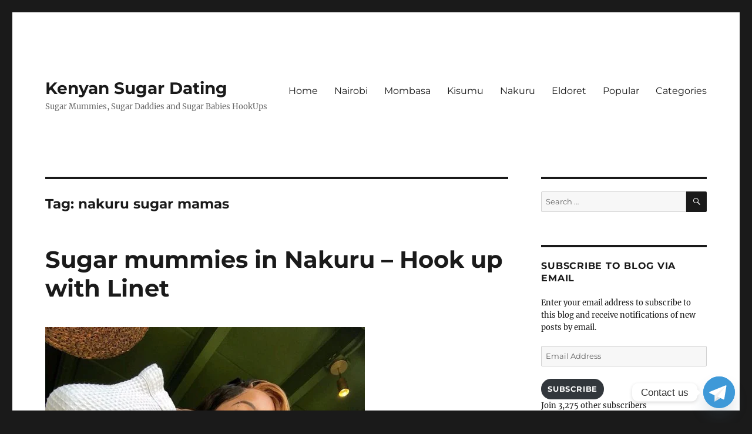

--- FILE ---
content_type: text/html; charset=UTF-8
request_url: https://kenyansugardating.com/tag/nakuru-sugar-mamas/
body_size: 16082
content:
<!DOCTYPE html>
<html lang="en-US" prefix="og: http://ogp.me/ns# fb: http://ogp.me/ns/fb#" class="no-js">
<head>
	<meta charset="UTF-8">
	<meta name="viewport" content="width=device-width, initial-scale=1.0">
	<link rel="profile" href="https://gmpg.org/xfn/11">
		
<meta name='robots' content='index, follow, max-image-preview:large, max-snippet:-1, max-video-preview:-1' />


	<!-- This site is optimized with the Yoast SEO plugin v26.8 - https://yoast.com/product/yoast-seo-wordpress/ -->
	<title>nakuru sugar mamas - Kenyan Sugar Dating</title>
	<meta name="description" content="The ultimate for individuals looking for casual hookups and delightful encounters. Tailored for genuine singles seeking love." />
	<link rel="canonical" href="https://kenyansugardating.com/tag/nakuru-sugar-mamas/" />
	<script data-jetpack-boost="ignore" type="application/ld+json" class="yoast-schema-graph">{"@context":"https://schema.org","@graph":[{"@type":"CollectionPage","@id":"https://kenyansugardating.com/tag/nakuru-sugar-mamas/","url":"https://kenyansugardating.com/tag/nakuru-sugar-mamas/","name":"nakuru sugar mamas - Kenyan Sugar Dating","isPartOf":{"@id":"https://kenyansugardating.com/#website"},"primaryImageOfPage":{"@id":"https://kenyansugardating.com/tag/nakuru-sugar-mamas/#primaryimage"},"image":{"@id":"https://kenyansugardating.com/tag/nakuru-sugar-mamas/#primaryimage"},"thumbnailUrl":"https://i0.wp.com/kenyansugardating.com/wp-content/uploads/2017/10/FjkQK_0XkAAPo1-.jpg?fit=544%2C680&ssl=1","description":"The ultimate for individuals looking for casual hookups and delightful encounters. Tailored for genuine singles seeking love.","breadcrumb":{"@id":"https://kenyansugardating.com/tag/nakuru-sugar-mamas/#breadcrumb"},"inLanguage":"en-US"},{"@type":"ImageObject","inLanguage":"en-US","@id":"https://kenyansugardating.com/tag/nakuru-sugar-mamas/#primaryimage","url":"https://i0.wp.com/kenyansugardating.com/wp-content/uploads/2017/10/FjkQK_0XkAAPo1-.jpg?fit=544%2C680&ssl=1","contentUrl":"https://i0.wp.com/kenyansugardating.com/wp-content/uploads/2017/10/FjkQK_0XkAAPo1-.jpg?fit=544%2C680&ssl=1","width":544,"height":680},{"@type":"BreadcrumbList","@id":"https://kenyansugardating.com/tag/nakuru-sugar-mamas/#breadcrumb","itemListElement":[{"@type":"ListItem","position":1,"name":"Home","item":"https://kenyansugardating.com/"},{"@type":"ListItem","position":2,"name":"nakuru sugar mamas"}]},{"@type":"WebSite","@id":"https://kenyansugardating.com/#website","url":"https://kenyansugardating.com/","name":"Kenyan Sugar Dating","description":"Sugar Mummies, Sugar Daddies and Sugar Babies HookUps","publisher":{"@id":"https://kenyansugardating.com/#organization"},"potentialAction":[{"@type":"SearchAction","target":{"@type":"EntryPoint","urlTemplate":"https://kenyansugardating.com/?s={search_term_string}"},"query-input":{"@type":"PropertyValueSpecification","valueRequired":true,"valueName":"search_term_string"}}],"inLanguage":"en-US"},{"@type":"Organization","@id":"https://kenyansugardating.com/#organization","name":"Kenyan Sugar Dating","url":"https://kenyansugardating.com/","logo":{"@type":"ImageObject","inLanguage":"en-US","@id":"https://kenyansugardating.com/#/schema/logo/image/","url":"https://i0.wp.com/kenyansugardating.com/wp-content/uploads/2022/11/cropped-2905048.png?fit=512%2C512&ssl=1","contentUrl":"https://i0.wp.com/kenyansugardating.com/wp-content/uploads/2022/11/cropped-2905048.png?fit=512%2C512&ssl=1","width":512,"height":512,"caption":"Kenyan Sugar Dating"},"image":{"@id":"https://kenyansugardating.com/#/schema/logo/image/"},"sameAs":["https://facebook.com/kenya.online.sugarmummies/","https://x.com/SugarHookUps254"]}]}</script>
	<!-- / Yoast SEO plugin. -->


<link rel='dns-prefetch' href='//stats.wp.com' />
<link rel='preconnect' href='//i0.wp.com' />
<link rel='preconnect' href='//c0.wp.com' />
<link rel="alternate" type="application/rss+xml" title="Kenyan Sugar Dating &raquo; Feed" href="https://kenyansugardating.com/feed/" />
<link rel="alternate" type="application/rss+xml" title="Kenyan Sugar Dating &raquo; Comments Feed" href="https://kenyansugardating.com/comments/feed/" />

<link rel="alternate" type="application/rss+xml" title="Kenyan Sugar Dating &raquo; nakuru sugar mamas Tag Feed" href="https://kenyansugardating.com/tag/nakuru-sugar-mamas/feed/" />
<link rel='stylesheet' id='all-css-71a9b483f231ce43ba1d1224595d4d8d' href='https://kenyansugardating.com/wp-content/boost-cache/static/c6800cb9bc.min.css' type='text/css' media='all' />
<style id='wp-img-auto-sizes-contain-inline-css'>
img:is([sizes=auto i],[sizes^="auto," i]){contain-intrinsic-size:3000px 1500px}
/*# sourceURL=wp-img-auto-sizes-contain-inline-css */
</style>
<style id='wp-emoji-styles-inline-css'>

	img.wp-smiley, img.emoji {
		display: inline !important;
		border: none !important;
		box-shadow: none !important;
		height: 1em !important;
		width: 1em !important;
		margin: 0 0.07em !important;
		vertical-align: -0.1em !important;
		background: none !important;
		padding: 0 !important;
	}
/*# sourceURL=wp-emoji-styles-inline-css */
</style>
<style id='wp-block-library-inline-css'>
:root{--wp-block-synced-color:#7a00df;--wp-block-synced-color--rgb:122,0,223;--wp-bound-block-color:var(--wp-block-synced-color);--wp-editor-canvas-background:#ddd;--wp-admin-theme-color:#007cba;--wp-admin-theme-color--rgb:0,124,186;--wp-admin-theme-color-darker-10:#006ba1;--wp-admin-theme-color-darker-10--rgb:0,107,160.5;--wp-admin-theme-color-darker-20:#005a87;--wp-admin-theme-color-darker-20--rgb:0,90,135;--wp-admin-border-width-focus:2px}@media (min-resolution:192dpi){:root{--wp-admin-border-width-focus:1.5px}}.wp-element-button{cursor:pointer}:root .has-very-light-gray-background-color{background-color:#eee}:root .has-very-dark-gray-background-color{background-color:#313131}:root .has-very-light-gray-color{color:#eee}:root .has-very-dark-gray-color{color:#313131}:root .has-vivid-green-cyan-to-vivid-cyan-blue-gradient-background{background:linear-gradient(135deg,#00d084,#0693e3)}:root .has-purple-crush-gradient-background{background:linear-gradient(135deg,#34e2e4,#4721fb 50%,#ab1dfe)}:root .has-hazy-dawn-gradient-background{background:linear-gradient(135deg,#faaca8,#dad0ec)}:root .has-subdued-olive-gradient-background{background:linear-gradient(135deg,#fafae1,#67a671)}:root .has-atomic-cream-gradient-background{background:linear-gradient(135deg,#fdd79a,#004a59)}:root .has-nightshade-gradient-background{background:linear-gradient(135deg,#330968,#31cdcf)}:root .has-midnight-gradient-background{background:linear-gradient(135deg,#020381,#2874fc)}:root{--wp--preset--font-size--normal:16px;--wp--preset--font-size--huge:42px}.has-regular-font-size{font-size:1em}.has-larger-font-size{font-size:2.625em}.has-normal-font-size{font-size:var(--wp--preset--font-size--normal)}.has-huge-font-size{font-size:var(--wp--preset--font-size--huge)}.has-text-align-center{text-align:center}.has-text-align-left{text-align:left}.has-text-align-right{text-align:right}.has-fit-text{white-space:nowrap!important}#end-resizable-editor-section{display:none}.aligncenter{clear:both}.items-justified-left{justify-content:flex-start}.items-justified-center{justify-content:center}.items-justified-right{justify-content:flex-end}.items-justified-space-between{justify-content:space-between}.screen-reader-text{border:0;clip-path:inset(50%);height:1px;margin:-1px;overflow:hidden;padding:0;position:absolute;width:1px;word-wrap:normal!important}.screen-reader-text:focus{background-color:#ddd;clip-path:none;color:#444;display:block;font-size:1em;height:auto;left:5px;line-height:normal;padding:15px 23px 14px;text-decoration:none;top:5px;width:auto;z-index:100000}html :where(.has-border-color){border-style:solid}html :where([style*=border-top-color]){border-top-style:solid}html :where([style*=border-right-color]){border-right-style:solid}html :where([style*=border-bottom-color]){border-bottom-style:solid}html :where([style*=border-left-color]){border-left-style:solid}html :where([style*=border-width]){border-style:solid}html :where([style*=border-top-width]){border-top-style:solid}html :where([style*=border-right-width]){border-right-style:solid}html :where([style*=border-bottom-width]){border-bottom-style:solid}html :where([style*=border-left-width]){border-left-style:solid}html :where(img[class*=wp-image-]){height:auto;max-width:100%}:where(figure){margin:0 0 1em}html :where(.is-position-sticky){--wp-admin--admin-bar--position-offset:var(--wp-admin--admin-bar--height,0px)}@media screen and (max-width:600px){html :where(.is-position-sticky){--wp-admin--admin-bar--position-offset:0px}}

/*# sourceURL=wp-block-library-inline-css */
</style><style id='wp-block-heading-inline-css'>
h1:where(.wp-block-heading).has-background,h2:where(.wp-block-heading).has-background,h3:where(.wp-block-heading).has-background,h4:where(.wp-block-heading).has-background,h5:where(.wp-block-heading).has-background,h6:where(.wp-block-heading).has-background{padding:1.25em 2.375em}h1.has-text-align-left[style*=writing-mode]:where([style*=vertical-lr]),h1.has-text-align-right[style*=writing-mode]:where([style*=vertical-rl]),h2.has-text-align-left[style*=writing-mode]:where([style*=vertical-lr]),h2.has-text-align-right[style*=writing-mode]:where([style*=vertical-rl]),h3.has-text-align-left[style*=writing-mode]:where([style*=vertical-lr]),h3.has-text-align-right[style*=writing-mode]:where([style*=vertical-rl]),h4.has-text-align-left[style*=writing-mode]:where([style*=vertical-lr]),h4.has-text-align-right[style*=writing-mode]:where([style*=vertical-rl]),h5.has-text-align-left[style*=writing-mode]:where([style*=vertical-lr]),h5.has-text-align-right[style*=writing-mode]:where([style*=vertical-rl]),h6.has-text-align-left[style*=writing-mode]:where([style*=vertical-lr]),h6.has-text-align-right[style*=writing-mode]:where([style*=vertical-rl]){rotate:180deg}
/*# sourceURL=https://kenyansugardating.com/wp-includes/blocks/heading/style.min.css */
</style>
<style id='wp-block-latest-comments-inline-css'>
ol.wp-block-latest-comments{box-sizing:border-box;margin-left:0}:where(.wp-block-latest-comments:not([style*=line-height] .wp-block-latest-comments__comment)){line-height:1.1}:where(.wp-block-latest-comments:not([style*=line-height] .wp-block-latest-comments__comment-excerpt p)){line-height:1.8}.has-dates :where(.wp-block-latest-comments:not([style*=line-height])),.has-excerpts :where(.wp-block-latest-comments:not([style*=line-height])){line-height:1.5}.wp-block-latest-comments .wp-block-latest-comments{padding-left:0}.wp-block-latest-comments__comment{list-style:none;margin-bottom:1em}.has-avatars .wp-block-latest-comments__comment{list-style:none;min-height:2.25em}.has-avatars .wp-block-latest-comments__comment .wp-block-latest-comments__comment-excerpt,.has-avatars .wp-block-latest-comments__comment .wp-block-latest-comments__comment-meta{margin-left:3.25em}.wp-block-latest-comments__comment-excerpt p{font-size:.875em;margin:.36em 0 1.4em}.wp-block-latest-comments__comment-date{display:block;font-size:.75em}.wp-block-latest-comments .avatar,.wp-block-latest-comments__comment-avatar{border-radius:1.5em;display:block;float:left;height:2.5em;margin-right:.75em;width:2.5em}.wp-block-latest-comments[class*=-font-size] a,.wp-block-latest-comments[style*=font-size] a{font-size:inherit}
/*# sourceURL=https://kenyansugardating.com/wp-includes/blocks/latest-comments/style.min.css */
</style>
<style id='wp-block-latest-posts-inline-css'>
.wp-block-latest-posts{box-sizing:border-box}.wp-block-latest-posts.alignleft{margin-right:2em}.wp-block-latest-posts.alignright{margin-left:2em}.wp-block-latest-posts.wp-block-latest-posts__list{list-style:none}.wp-block-latest-posts.wp-block-latest-posts__list li{clear:both;overflow-wrap:break-word}.wp-block-latest-posts.is-grid{display:flex;flex-wrap:wrap}.wp-block-latest-posts.is-grid li{margin:0 1.25em 1.25em 0;width:100%}@media (min-width:600px){.wp-block-latest-posts.columns-2 li{width:calc(50% - .625em)}.wp-block-latest-posts.columns-2 li:nth-child(2n){margin-right:0}.wp-block-latest-posts.columns-3 li{width:calc(33.33333% - .83333em)}.wp-block-latest-posts.columns-3 li:nth-child(3n){margin-right:0}.wp-block-latest-posts.columns-4 li{width:calc(25% - .9375em)}.wp-block-latest-posts.columns-4 li:nth-child(4n){margin-right:0}.wp-block-latest-posts.columns-5 li{width:calc(20% - 1em)}.wp-block-latest-posts.columns-5 li:nth-child(5n){margin-right:0}.wp-block-latest-posts.columns-6 li{width:calc(16.66667% - 1.04167em)}.wp-block-latest-posts.columns-6 li:nth-child(6n){margin-right:0}}:root :where(.wp-block-latest-posts.is-grid){padding:0}:root :where(.wp-block-latest-posts.wp-block-latest-posts__list){padding-left:0}.wp-block-latest-posts__post-author,.wp-block-latest-posts__post-date{display:block;font-size:.8125em}.wp-block-latest-posts__post-excerpt,.wp-block-latest-posts__post-full-content{margin-bottom:1em;margin-top:.5em}.wp-block-latest-posts__featured-image a{display:inline-block}.wp-block-latest-posts__featured-image img{height:auto;max-width:100%;width:auto}.wp-block-latest-posts__featured-image.alignleft{float:left;margin-right:1em}.wp-block-latest-posts__featured-image.alignright{float:right;margin-left:1em}.wp-block-latest-posts__featured-image.aligncenter{margin-bottom:1em;text-align:center}
/*# sourceURL=https://kenyansugardating.com/wp-includes/blocks/latest-posts/style.min.css */
</style>
<style id='wp-block-group-inline-css'>
.wp-block-group{box-sizing:border-box}:where(.wp-block-group.wp-block-group-is-layout-constrained){position:relative}
/*# sourceURL=https://kenyansugardating.com/wp-includes/blocks/group/style.min.css */
</style>
<style id='wp-block-group-theme-inline-css'>
:where(.wp-block-group.has-background){padding:1.25em 2.375em}
/*# sourceURL=https://kenyansugardating.com/wp-includes/blocks/group/theme.min.css */
</style>
<style id='wp-block-paragraph-inline-css'>
.is-small-text{font-size:.875em}.is-regular-text{font-size:1em}.is-large-text{font-size:2.25em}.is-larger-text{font-size:3em}.has-drop-cap:not(:focus):first-letter{float:left;font-size:8.4em;font-style:normal;font-weight:100;line-height:.68;margin:.05em .1em 0 0;text-transform:uppercase}body.rtl .has-drop-cap:not(:focus):first-letter{float:none;margin-left:.1em}p.has-drop-cap.has-background{overflow:hidden}:root :where(p.has-background){padding:1.25em 2.375em}:where(p.has-text-color:not(.has-link-color)) a{color:inherit}p.has-text-align-left[style*="writing-mode:vertical-lr"],p.has-text-align-right[style*="writing-mode:vertical-rl"]{rotate:180deg}
/*# sourceURL=https://kenyansugardating.com/wp-includes/blocks/paragraph/style.min.css */
</style>
<style id='global-styles-inline-css'>
:root{--wp--preset--aspect-ratio--square: 1;--wp--preset--aspect-ratio--4-3: 4/3;--wp--preset--aspect-ratio--3-4: 3/4;--wp--preset--aspect-ratio--3-2: 3/2;--wp--preset--aspect-ratio--2-3: 2/3;--wp--preset--aspect-ratio--16-9: 16/9;--wp--preset--aspect-ratio--9-16: 9/16;--wp--preset--color--black: #000000;--wp--preset--color--cyan-bluish-gray: #abb8c3;--wp--preset--color--white: #fff;--wp--preset--color--pale-pink: #f78da7;--wp--preset--color--vivid-red: #cf2e2e;--wp--preset--color--luminous-vivid-orange: #ff6900;--wp--preset--color--luminous-vivid-amber: #fcb900;--wp--preset--color--light-green-cyan: #7bdcb5;--wp--preset--color--vivid-green-cyan: #00d084;--wp--preset--color--pale-cyan-blue: #8ed1fc;--wp--preset--color--vivid-cyan-blue: #0693e3;--wp--preset--color--vivid-purple: #9b51e0;--wp--preset--color--dark-gray: #1a1a1a;--wp--preset--color--medium-gray: #686868;--wp--preset--color--light-gray: #e5e5e5;--wp--preset--color--blue-gray: #4d545c;--wp--preset--color--bright-blue: #007acc;--wp--preset--color--light-blue: #9adffd;--wp--preset--color--dark-brown: #402b30;--wp--preset--color--medium-brown: #774e24;--wp--preset--color--dark-red: #640c1f;--wp--preset--color--bright-red: #ff675f;--wp--preset--color--yellow: #ffef8e;--wp--preset--gradient--vivid-cyan-blue-to-vivid-purple: linear-gradient(135deg,rgb(6,147,227) 0%,rgb(155,81,224) 100%);--wp--preset--gradient--light-green-cyan-to-vivid-green-cyan: linear-gradient(135deg,rgb(122,220,180) 0%,rgb(0,208,130) 100%);--wp--preset--gradient--luminous-vivid-amber-to-luminous-vivid-orange: linear-gradient(135deg,rgb(252,185,0) 0%,rgb(255,105,0) 100%);--wp--preset--gradient--luminous-vivid-orange-to-vivid-red: linear-gradient(135deg,rgb(255,105,0) 0%,rgb(207,46,46) 100%);--wp--preset--gradient--very-light-gray-to-cyan-bluish-gray: linear-gradient(135deg,rgb(238,238,238) 0%,rgb(169,184,195) 100%);--wp--preset--gradient--cool-to-warm-spectrum: linear-gradient(135deg,rgb(74,234,220) 0%,rgb(151,120,209) 20%,rgb(207,42,186) 40%,rgb(238,44,130) 60%,rgb(251,105,98) 80%,rgb(254,248,76) 100%);--wp--preset--gradient--blush-light-purple: linear-gradient(135deg,rgb(255,206,236) 0%,rgb(152,150,240) 100%);--wp--preset--gradient--blush-bordeaux: linear-gradient(135deg,rgb(254,205,165) 0%,rgb(254,45,45) 50%,rgb(107,0,62) 100%);--wp--preset--gradient--luminous-dusk: linear-gradient(135deg,rgb(255,203,112) 0%,rgb(199,81,192) 50%,rgb(65,88,208) 100%);--wp--preset--gradient--pale-ocean: linear-gradient(135deg,rgb(255,245,203) 0%,rgb(182,227,212) 50%,rgb(51,167,181) 100%);--wp--preset--gradient--electric-grass: linear-gradient(135deg,rgb(202,248,128) 0%,rgb(113,206,126) 100%);--wp--preset--gradient--midnight: linear-gradient(135deg,rgb(2,3,129) 0%,rgb(40,116,252) 100%);--wp--preset--font-size--small: 13px;--wp--preset--font-size--medium: 20px;--wp--preset--font-size--large: 36px;--wp--preset--font-size--x-large: 42px;--wp--preset--spacing--20: 0.44rem;--wp--preset--spacing--30: 0.67rem;--wp--preset--spacing--40: 1rem;--wp--preset--spacing--50: 1.5rem;--wp--preset--spacing--60: 2.25rem;--wp--preset--spacing--70: 3.38rem;--wp--preset--spacing--80: 5.06rem;--wp--preset--shadow--natural: 6px 6px 9px rgba(0, 0, 0, 0.2);--wp--preset--shadow--deep: 12px 12px 50px rgba(0, 0, 0, 0.4);--wp--preset--shadow--sharp: 6px 6px 0px rgba(0, 0, 0, 0.2);--wp--preset--shadow--outlined: 6px 6px 0px -3px rgb(255, 255, 255), 6px 6px rgb(0, 0, 0);--wp--preset--shadow--crisp: 6px 6px 0px rgb(0, 0, 0);}:where(.is-layout-flex){gap: 0.5em;}:where(.is-layout-grid){gap: 0.5em;}body .is-layout-flex{display: flex;}.is-layout-flex{flex-wrap: wrap;align-items: center;}.is-layout-flex > :is(*, div){margin: 0;}body .is-layout-grid{display: grid;}.is-layout-grid > :is(*, div){margin: 0;}:where(.wp-block-columns.is-layout-flex){gap: 2em;}:where(.wp-block-columns.is-layout-grid){gap: 2em;}:where(.wp-block-post-template.is-layout-flex){gap: 1.25em;}:where(.wp-block-post-template.is-layout-grid){gap: 1.25em;}.has-black-color{color: var(--wp--preset--color--black) !important;}.has-cyan-bluish-gray-color{color: var(--wp--preset--color--cyan-bluish-gray) !important;}.has-white-color{color: var(--wp--preset--color--white) !important;}.has-pale-pink-color{color: var(--wp--preset--color--pale-pink) !important;}.has-vivid-red-color{color: var(--wp--preset--color--vivid-red) !important;}.has-luminous-vivid-orange-color{color: var(--wp--preset--color--luminous-vivid-orange) !important;}.has-luminous-vivid-amber-color{color: var(--wp--preset--color--luminous-vivid-amber) !important;}.has-light-green-cyan-color{color: var(--wp--preset--color--light-green-cyan) !important;}.has-vivid-green-cyan-color{color: var(--wp--preset--color--vivid-green-cyan) !important;}.has-pale-cyan-blue-color{color: var(--wp--preset--color--pale-cyan-blue) !important;}.has-vivid-cyan-blue-color{color: var(--wp--preset--color--vivid-cyan-blue) !important;}.has-vivid-purple-color{color: var(--wp--preset--color--vivid-purple) !important;}.has-black-background-color{background-color: var(--wp--preset--color--black) !important;}.has-cyan-bluish-gray-background-color{background-color: var(--wp--preset--color--cyan-bluish-gray) !important;}.has-white-background-color{background-color: var(--wp--preset--color--white) !important;}.has-pale-pink-background-color{background-color: var(--wp--preset--color--pale-pink) !important;}.has-vivid-red-background-color{background-color: var(--wp--preset--color--vivid-red) !important;}.has-luminous-vivid-orange-background-color{background-color: var(--wp--preset--color--luminous-vivid-orange) !important;}.has-luminous-vivid-amber-background-color{background-color: var(--wp--preset--color--luminous-vivid-amber) !important;}.has-light-green-cyan-background-color{background-color: var(--wp--preset--color--light-green-cyan) !important;}.has-vivid-green-cyan-background-color{background-color: var(--wp--preset--color--vivid-green-cyan) !important;}.has-pale-cyan-blue-background-color{background-color: var(--wp--preset--color--pale-cyan-blue) !important;}.has-vivid-cyan-blue-background-color{background-color: var(--wp--preset--color--vivid-cyan-blue) !important;}.has-vivid-purple-background-color{background-color: var(--wp--preset--color--vivid-purple) !important;}.has-black-border-color{border-color: var(--wp--preset--color--black) !important;}.has-cyan-bluish-gray-border-color{border-color: var(--wp--preset--color--cyan-bluish-gray) !important;}.has-white-border-color{border-color: var(--wp--preset--color--white) !important;}.has-pale-pink-border-color{border-color: var(--wp--preset--color--pale-pink) !important;}.has-vivid-red-border-color{border-color: var(--wp--preset--color--vivid-red) !important;}.has-luminous-vivid-orange-border-color{border-color: var(--wp--preset--color--luminous-vivid-orange) !important;}.has-luminous-vivid-amber-border-color{border-color: var(--wp--preset--color--luminous-vivid-amber) !important;}.has-light-green-cyan-border-color{border-color: var(--wp--preset--color--light-green-cyan) !important;}.has-vivid-green-cyan-border-color{border-color: var(--wp--preset--color--vivid-green-cyan) !important;}.has-pale-cyan-blue-border-color{border-color: var(--wp--preset--color--pale-cyan-blue) !important;}.has-vivid-cyan-blue-border-color{border-color: var(--wp--preset--color--vivid-cyan-blue) !important;}.has-vivid-purple-border-color{border-color: var(--wp--preset--color--vivid-purple) !important;}.has-vivid-cyan-blue-to-vivid-purple-gradient-background{background: var(--wp--preset--gradient--vivid-cyan-blue-to-vivid-purple) !important;}.has-light-green-cyan-to-vivid-green-cyan-gradient-background{background: var(--wp--preset--gradient--light-green-cyan-to-vivid-green-cyan) !important;}.has-luminous-vivid-amber-to-luminous-vivid-orange-gradient-background{background: var(--wp--preset--gradient--luminous-vivid-amber-to-luminous-vivid-orange) !important;}.has-luminous-vivid-orange-to-vivid-red-gradient-background{background: var(--wp--preset--gradient--luminous-vivid-orange-to-vivid-red) !important;}.has-very-light-gray-to-cyan-bluish-gray-gradient-background{background: var(--wp--preset--gradient--very-light-gray-to-cyan-bluish-gray) !important;}.has-cool-to-warm-spectrum-gradient-background{background: var(--wp--preset--gradient--cool-to-warm-spectrum) !important;}.has-blush-light-purple-gradient-background{background: var(--wp--preset--gradient--blush-light-purple) !important;}.has-blush-bordeaux-gradient-background{background: var(--wp--preset--gradient--blush-bordeaux) !important;}.has-luminous-dusk-gradient-background{background: var(--wp--preset--gradient--luminous-dusk) !important;}.has-pale-ocean-gradient-background{background: var(--wp--preset--gradient--pale-ocean) !important;}.has-electric-grass-gradient-background{background: var(--wp--preset--gradient--electric-grass) !important;}.has-midnight-gradient-background{background: var(--wp--preset--gradient--midnight) !important;}.has-small-font-size{font-size: var(--wp--preset--font-size--small) !important;}.has-medium-font-size{font-size: var(--wp--preset--font-size--medium) !important;}.has-large-font-size{font-size: var(--wp--preset--font-size--large) !important;}.has-x-large-font-size{font-size: var(--wp--preset--font-size--x-large) !important;}
/*# sourceURL=global-styles-inline-css */
</style>

<style id='classic-theme-styles-inline-css'>
/*! This file is auto-generated */
.wp-block-button__link{color:#fff;background-color:#32373c;border-radius:9999px;box-shadow:none;text-decoration:none;padding:calc(.667em + 2px) calc(1.333em + 2px);font-size:1.125em}.wp-block-file__button{background:#32373c;color:#fff;text-decoration:none}
/*# sourceURL=/wp-includes/css/classic-themes.min.css */
</style>
<style id='jetpack_facebook_likebox-inline-css'>
.widget_facebook_likebox {
	overflow: hidden;
}

/*# sourceURL=https://kenyansugardating.com/wp-content/plugins/jetpack/modules/widgets/facebook-likebox/style.css */
</style>



<link rel="https://api.w.org/" href="https://kenyansugardating.com/wp-json/" /><link rel="alternate" title="JSON" type="application/json" href="https://kenyansugardating.com/wp-json/wp/v2/tags/476" /><link rel="EditURI" type="application/rsd+xml" title="RSD" href="https://kenyansugardating.com/xmlrpc.php?rsd" />
<meta name="generator" content="WordPress 6.9" />
<!--Customizer CSS--> 
<style type="text/css">
.site-footer span[role=separator] {
    display: none;
}
.site-info>a:last-child {
    display: none;
}
.site-footer .site-title:after {
    display: none;
}
</style> 
<!--/Customizer CSS-->
	<style>img#wpstats{display:none}</style>
		            <style id="wpp-loading-animation-styles">@-webkit-keyframes bgslide{from{background-position-x:0}to{background-position-x:-200%}}@keyframes bgslide{from{background-position-x:0}to{background-position-x:-200%}}.wpp-widget-block-placeholder,.wpp-shortcode-placeholder{margin:0 auto;width:60px;height:3px;background:#dd3737;background:linear-gradient(90deg,#dd3737 0%,#571313 10%,#dd3737 100%);background-size:200% auto;border-radius:3px;-webkit-animation:bgslide 1s infinite linear;animation:bgslide 1s infinite linear}</style>
            <link rel="icon" href="https://i0.wp.com/kenyansugardating.com/wp-content/uploads/2022/11/cropped-cropped-2905048.png?fit=32%2C32&#038;ssl=1" sizes="32x32" />
<link rel="icon" href="https://i0.wp.com/kenyansugardating.com/wp-content/uploads/2022/11/cropped-cropped-2905048.png?fit=192%2C192&#038;ssl=1" sizes="192x192" />
<link rel="apple-touch-icon" href="https://i0.wp.com/kenyansugardating.com/wp-content/uploads/2022/11/cropped-cropped-2905048.png?fit=180%2C180&#038;ssl=1" />
<meta name="msapplication-TileImage" content="https://i0.wp.com/kenyansugardating.com/wp-content/uploads/2022/11/cropped-cropped-2905048.png?fit=270%2C270&#038;ssl=1" />
		<style id="wp-custom-css">
			.posted-on {
	display:none !important;
}

.comment-metadata {
	display:none !important;
}

.jp-relatedposts-post-date {
	display:none !important;
}
		</style>
		
    <!-- START - Open Graph and Twitter Card Tags 3.3.9 -->
     <!-- Facebook Open Graph -->
      <meta property="og:locale" content="en_US"/>
      <meta property="og:site_name" content="Kenyan Sugar Dating"/>
      <meta property="og:title" content="nakuru sugar mamas - Kenyan Sugar Dating"/>
      <meta property="og:url" content="https://kenyansugardating.com/tag/nakuru-sugar-mamas/"/>
      <meta property="og:type" content="article"/>
      <meta property="og:description" content="The ultimate for individuals looking for casual hookups and delightful encounters. Tailored for genuine singles seeking love."/>
     <!-- Google+ / Schema.org -->
      <meta itemprop="name" content="nakuru sugar mamas - Kenyan Sugar Dating"/>
      <meta itemprop="headline" content="nakuru sugar mamas - Kenyan Sugar Dating"/>
      <meta itemprop="description" content="The ultimate for individuals looking for casual hookups and delightful encounters. Tailored for genuine singles seeking love."/>
      <!--<meta itemprop="publisher" content="Kenyan Sugar Dating"/>--> <!-- To solve: The attribute publisher.itemtype has an invalid value. -->
     <!-- Twitter Cards -->
      <meta name="twitter:title" content="nakuru sugar mamas - Kenyan Sugar Dating"/>
      <meta name="twitter:url" content="https://kenyansugardating.com/tag/nakuru-sugar-mamas/"/>
      <meta name="twitter:description" content="The ultimate for individuals looking for casual hookups and delightful encounters. Tailored for genuine singles seeking love."/>
      <meta name="twitter:card" content="summary_large_image"/>
     <!-- SEO -->
     <!-- Misc. tags -->
     <!-- is_tag | yoast_seo -->
    <!-- END - Open Graph and Twitter Card Tags 3.3.9 -->
        
    </head>

<body data-rsssl=1 class="archive tag tag-nakuru-sugar-mamas tag-476 wp-embed-responsive wp-theme-twentysixteen hfeed">
<div id="page" class="site">
	<div class="site-inner">
		<a class="skip-link screen-reader-text" href="#content">
			Skip to content		</a>

		<header id="masthead" class="site-header">
			<div class="site-header-main">
				<div class="site-branding">
											<p class="site-title"><a href="https://kenyansugardating.com/" rel="home" >Kenyan Sugar Dating</a></p>
												<p class="site-description">Sugar Mummies, Sugar Daddies and Sugar Babies HookUps</p>
									</div><!-- .site-branding -->

									<button id="menu-toggle" class="menu-toggle">Menu</button>

					<div id="site-header-menu" class="site-header-menu">
													<nav id="site-navigation" class="main-navigation" aria-label="Primary Menu">
								<div class="menu-menu-1-container"><ul id="menu-menu-1" class="primary-menu"><li id="menu-item-11" class="menu-item menu-item-type-custom menu-item-object-custom menu-item-11"><a href="/">Home</a></li>
<li id="menu-item-2287" class="menu-item menu-item-type-custom menu-item-object-custom menu-item-2287"><a href="https://kenyansugardating.com/?s=Nairobi">Nairobi</a></li>
<li id="menu-item-2288" class="menu-item menu-item-type-custom menu-item-object-custom menu-item-2288"><a href="https://kenyansugardating.com/?s=Mombasa">Mombasa</a></li>
<li id="menu-item-2289" class="menu-item menu-item-type-custom menu-item-object-custom menu-item-2289"><a href="https://kenyansugardating.com/?s=Kisumu">Kisumu</a></li>
<li id="menu-item-2290" class="menu-item menu-item-type-custom menu-item-object-custom menu-item-2290"><a href="https://kenyansugardating.com/?s=Nakuru">Nakuru</a></li>
<li id="menu-item-2291" class="menu-item menu-item-type-custom menu-item-object-custom menu-item-2291"><a href="https://kenyansugardating.com/?s=Eldoret">Eldoret</a></li>
<li id="menu-item-2392" class="menu-item menu-item-type-post_type menu-item-object-page menu-item-2392"><a href="https://kenyansugardating.com/popular/">Popular</a></li>
<li id="menu-item-2388" class="menu-item menu-item-type-post_type menu-item-object-page menu-item-2388"><a href="https://kenyansugardating.com/categories/">Categories</a></li>
</ul></div>							</nav><!-- .main-navigation -->
						
													<nav id="social-navigation" class="social-navigation" aria-label="Social Links Menu">
								<div class="menu-menu-1-container"><ul id="menu-menu-2" class="social-links-menu"><li class="menu-item menu-item-type-custom menu-item-object-custom menu-item-11"><a href="/"><span class="screen-reader-text">Home</span></a></li>
<li class="menu-item menu-item-type-custom menu-item-object-custom menu-item-2287"><a href="https://kenyansugardating.com/?s=Nairobi"><span class="screen-reader-text">Nairobi</span></a></li>
<li class="menu-item menu-item-type-custom menu-item-object-custom menu-item-2288"><a href="https://kenyansugardating.com/?s=Mombasa"><span class="screen-reader-text">Mombasa</span></a></li>
<li class="menu-item menu-item-type-custom menu-item-object-custom menu-item-2289"><a href="https://kenyansugardating.com/?s=Kisumu"><span class="screen-reader-text">Kisumu</span></a></li>
<li class="menu-item menu-item-type-custom menu-item-object-custom menu-item-2290"><a href="https://kenyansugardating.com/?s=Nakuru"><span class="screen-reader-text">Nakuru</span></a></li>
<li class="menu-item menu-item-type-custom menu-item-object-custom menu-item-2291"><a href="https://kenyansugardating.com/?s=Eldoret"><span class="screen-reader-text">Eldoret</span></a></li>
<li class="menu-item menu-item-type-post_type menu-item-object-page menu-item-2392"><a href="https://kenyansugardating.com/popular/"><span class="screen-reader-text">Popular</span></a></li>
<li class="menu-item menu-item-type-post_type menu-item-object-page menu-item-2388"><a href="https://kenyansugardating.com/categories/"><span class="screen-reader-text">Categories</span></a></li>
</ul></div>							</nav><!-- .social-navigation -->
											</div><!-- .site-header-menu -->
							</div><!-- .site-header-main -->

					</header><!-- .site-header -->

		<div id="content" class="site-content">

	<div id="primary" class="content-area">
		<main id="main" class="site-main">

		
			<header class="page-header">
				<h1 class="page-title">Tag: <span>nakuru sugar mamas</span></h1>			</header><!-- .page-header -->

			
<article id="post-148" class="post-148 post type-post status-publish format-standard has-post-thumbnail hentry category-hook-ups-kenya tag-46-years-old-single-lady-from-nakuru-sugar tag-contacts-of-sugar-mummy-in-nakuru tag-nakuru-sugar-lady tag-nakuru-sugar-mamas tag-nakuru-sugar-mummy-huk-up tag-need-of-a-sugar-mommy-urgently-in-nakuru-kenya tag-phone-numbers-of-sugar-mummies-in-nakuru tag-rich-sugarmummy-from-nakuru tag-sugar-mummies-in-nakuru-2016 tag-sugar-mummies-in-nakuru-2017 tag-sugar-mummies-in-nakuru-dating-site tag-sugar-mummy-in-nakuru-town tag-sugarmummies-nakuru-profiles tag-sweetmama-kenya">
	<header class="entry-header">
		
		<h2 class="entry-title"><a href="https://kenyansugardating.com/sugar-mummies-in-nakuru-hook-up-with-linet/" rel="bookmark">Sugar mummies in Nakuru &#8211; Hook up with Linet</a></h2>	</header><!-- .entry-header -->

	
	
	<a class="post-thumbnail" href="https://kenyansugardating.com/sugar-mummies-in-nakuru-hook-up-with-linet/" aria-hidden="true">
		<img width="544" height="680" src="https://i0.wp.com/kenyansugardating.com/wp-content/uploads/2017/10/FjkQK_0XkAAPo1-.jpg?fit=544%2C680&amp;ssl=1" class="attachment-post-thumbnail size-post-thumbnail wp-post-image" alt="Sugar mummies in Nakuru &#8211; Hook up with Linet" decoding="async" fetchpriority="high" srcset="https://i0.wp.com/kenyansugardating.com/wp-content/uploads/2017/10/FjkQK_0XkAAPo1-.jpg?w=544&amp;ssl=1 544w, https://i0.wp.com/kenyansugardating.com/wp-content/uploads/2017/10/FjkQK_0XkAAPo1-.jpg?resize=240%2C300&amp;ssl=1 240w" sizes="(max-width: 709px) 85vw, (max-width: 909px) 67vw, (max-width: 984px) 60vw, (max-width: 1362px) 62vw, 840px" />	</a>

		
	<div class="entry-content">
		
<p># Linet<br />&#8221; Hi admin am a blessed Luhya lady, I sell cars for a living, Not afraid of commitment, just thought it would be nice to meet someone new but starting with friendship and dating, because it has been a long time. &#8221; Am 33 yrs old laid in Nakuru, but now at Industrial area section 4, Nairobi . Looking forward to have one understanding person whom we can go together</p>



<p>To get a sugar mummy SMS hook up to +254784389794. </p>
	</div><!-- .entry-content -->

	<footer class="entry-footer">
		<span class="byline"><img alt='' src='https://secure.gravatar.com/avatar/5d45d541daa75a76d2d75d1ac2c90230592009321fb9c9e426459002100c04c5?s=49&#038;d=mm&#038;r=g' srcset='https://secure.gravatar.com/avatar/5d45d541daa75a76d2d75d1ac2c90230592009321fb9c9e426459002100c04c5?s=98&#038;d=mm&#038;r=g 2x' class='avatar avatar-49 photo' height='49' width='49' decoding='async'/><span class="screen-reader-text">Author </span><span class="author vcard"><a class="url fn n" href="https://kenyansugardating.com/author/sukari254/">sukari254</a></span></span><span class="posted-on"><span class="screen-reader-text">Posted on </span><a href="https://kenyansugardating.com/sugar-mummies-in-nakuru-hook-up-with-linet/" rel="bookmark"><time class="entry-date published" datetime="2017-10-05T13:55:57+03:00">October 5, 2017</time><time class="updated" datetime="2022-12-10T02:07:51+03:00">December 10, 2022</time></a></span><span class="cat-links"><span class="screen-reader-text">Categories </span><a href="https://kenyansugardating.com/category/hook-ups-kenya/" rel="category tag">Hook ups Kenya</a></span><span class="tags-links"><span class="screen-reader-text">Tags </span><a href="https://kenyansugardating.com/tag/46-years-old-single-lady-from-nakuru-sugar/" rel="tag">46 Years old Single Lady From Nakuru sugar</a>, <a href="https://kenyansugardating.com/tag/contacts-of-sugar-mummy-in-nakuru/" rel="tag">contacts of sugar mummy in nakuru</a>, <a href="https://kenyansugardating.com/tag/nakuru-sugar-lady/" rel="tag">nakuru sugar lady</a>, <a href="https://kenyansugardating.com/tag/nakuru-sugar-mamas/" rel="tag">nakuru sugar mamas</a>, <a href="https://kenyansugardating.com/tag/nakuru-sugar-mummy-huk-up/" rel="tag">Nakuru Sugar Mummy Huk Up</a>, <a href="https://kenyansugardating.com/tag/need-of-a-sugar-mommy-urgently-in-nakuru-kenya/" rel="tag">need of a sugar mommy urgently in nakuru kenya</a>, <a href="https://kenyansugardating.com/tag/phone-numbers-of-sugar-mummies-in-nakuru/" rel="tag">phone numbers of sugar mummies in nakuru</a>, <a href="https://kenyansugardating.com/tag/rich-sugarmummy-from-nakuru/" rel="tag">rich sugarmummy from nakuru</a>, <a href="https://kenyansugardating.com/tag/sugar-mummies-in-nakuru-2016/" rel="tag">sugar mummies in nakuru 2016</a>, <a href="https://kenyansugardating.com/tag/sugar-mummies-in-nakuru-2017/" rel="tag">sugar mummies in nakuru 2017</a>, <a href="https://kenyansugardating.com/tag/sugar-mummies-in-nakuru-dating-site/" rel="tag">sugar mummies in nakuru dating site</a>, <a href="https://kenyansugardating.com/tag/sugar-mummy-in-nakuru-town/" rel="tag">sugar mummy in nakuru town</a>, <a href="https://kenyansugardating.com/tag/sugarmummies-nakuru-profiles/" rel="tag">Sugarmummies Nakuru Profiles</a>, <a href="https://kenyansugardating.com/tag/sweetmama-kenya/" rel="tag">sweetmama Kenya</a></span><span class="comments-link"><a href="https://kenyansugardating.com/sugar-mummies-in-nakuru-hook-up-with-linet/#comments">9 Comments<span class="screen-reader-text"> on Sugar mummies in Nakuru &#8211; Hook up with Linet</span></a></span>			</footer><!-- .entry-footer -->
</article><!-- #post-148 -->

		</main><!-- .site-main -->
	</div><!-- .content-area -->


	<aside id="secondary" class="sidebar widget-area">
		<section id="search-2" class="widget widget_search">
<form role="search" method="get" class="search-form" action="https://kenyansugardating.com/">
	<label>
		<span class="screen-reader-text">
			Search for:		</span>
		<input type="search" class="search-field" placeholder="Search &hellip;" value="" name="s" />
	</label>
	<button type="submit" class="search-submit"><span class="screen-reader-text">
		Search	</span></button>
</form>
</section><section id="blog_subscription-3" class="widget widget_blog_subscription jetpack_subscription_widget"><h2 class="widget-title">Subscribe to Blog via Email</h2>
			<div class="wp-block-jetpack-subscriptions__container">
			<form action="#" method="post" accept-charset="utf-8" id="subscribe-blog-blog_subscription-3"
				data-blog="212302361"
				data-post_access_level="everybody" >
									<div id="subscribe-text"><p>Enter your email address to subscribe to this blog and receive notifications of new posts by email.</p>
</div>
										<p id="subscribe-email">
						<label id="jetpack-subscribe-label"
							class="screen-reader-text"
							for="subscribe-field-blog_subscription-3">
							Email Address						</label>
						<input type="email" name="email" autocomplete="email" required="required"
																					value=""
							id="subscribe-field-blog_subscription-3"
							placeholder="Email Address"
						/>
					</p>

					<p id="subscribe-submit"
											>
						<input type="hidden" name="action" value="subscribe"/>
						<input type="hidden" name="source" value="https://kenyansugardating.com/tag/nakuru-sugar-mamas/"/>
						<input type="hidden" name="sub-type" value="widget"/>
						<input type="hidden" name="redirect_fragment" value="subscribe-blog-blog_subscription-3"/>
						<input type="hidden" id="_wpnonce" name="_wpnonce" value="f3b1d8dfa7" /><input type="hidden" name="_wp_http_referer" value="/tag/nakuru-sugar-mamas/" />						<button type="submit"
															class="wp-block-button__link"
																					name="jetpack_subscriptions_widget"
						>
							Subscribe						</button>
					</p>
							</form>
							<div class="wp-block-jetpack-subscriptions__subscount">
					Join 3,275 other subscribers				</div>
						</div>
			
</section><section id="facebook-likebox-2" class="widget widget_facebook_likebox"><h2 class="widget-title"><a href="https://www.facebook.com/kenya.online.sugarmummies">We are on Facebook</a></h2>		<div id="fb-root"></div>
		<div class="fb-page" data-href="https://www.facebook.com/kenya.online.sugarmummies" data-width="340"  data-height="432" data-hide-cover="false" data-show-facepile="true" data-tabs="false" data-hide-cta="false" data-small-header="false">
		<div class="fb-xfbml-parse-ignore"><blockquote cite="https://www.facebook.com/kenya.online.sugarmummies"><a href="https://www.facebook.com/kenya.online.sugarmummies">We are on Facebook</a></blockquote></div>
		</div>
		</section><section id="custom_html-2" class="widget_text widget widget_custom_html"><h2 class="widget-title">Follow Us Twitter</h2><div class="textwidget custom-html-widget"><a href="https://twitter.com/SugarHookUps254" class="twitter-follow-button" data-show-count="true">Follow @SugarHookUps254</a></div></section><section id="block-3" class="widget widget_block">
<div class="wp-block-group"><div class="wp-block-group__inner-container is-layout-flow wp-block-group-is-layout-flow">
<h2 class="wp-block-heading">Recent Posts</h2>


<ul class="wp-block-latest-posts__list wp-block-latest-posts"><li><a class="wp-block-latest-posts__post-title" href="https://kenyansugardating.com/meet-nairobi-sweet-mums-rita-from-dagoretti-wants-a-good-time/">Meet Nairobi Sweet Mums &#8211; Rita from Dagoretti Wants a Good Time</a></li>
<li><a class="wp-block-latest-posts__post-title" href="https://kenyansugardating.com/sugar-mummy-and-daddy-arena-kenya-hookup-with-florence-from-eldoret/">Sugar Momma Dating &#8211; Hookup With Florence from Eldoret</a></li>
<li><a class="wp-block-latest-posts__post-title" href="https://kenyansugardating.com/connection-with-juja-and-thika-sugar-mum-for-sex-today/">Sugar Mama Dating in Juja and Thika</a></li>
<li><a class="wp-block-latest-posts__post-title" href="https://kenyansugardating.com/get-big-black-sugar-mummy-phone-numbers-date-sarah-from-nyeri/">Find Sugar Mommas in Nyeri &#8211; Date Sarah</a></li>
<li><a class="wp-block-latest-posts__post-title" href="https://kenyansugardating.com/nairobi-sugar-mummies-dating-arena-date-jane-from-muthaiga/">Nairobi Sugar Mummies Dating Arena &#8211; Date Jane from Muthaiga</a></li>
</ul></div></div>
</section><section id="block-4" class="widget widget_block">
<div class="wp-block-group"><div class="wp-block-group__inner-container is-layout-flow wp-block-group-is-layout-flow">
<h2 class="wp-block-heading">Recent Comments</h2>


<ol class="wp-block-latest-comments"><li class="wp-block-latest-comments__comment"><article><footer class="wp-block-latest-comments__comment-meta"><span class="wp-block-latest-comments__comment-author">Michael</span> on <a class="wp-block-latest-comments__comment-link" href="https://kenyansugardating.com/rich-sugar-mummies-kenya-nairobi-hook-up-with-vera/#comment-2069">Rich Sugar Mummies Kenya Nairobi &#8211; Hook Up with Vera</a></footer></article></li><li class="wp-block-latest-comments__comment"><article><footer class="wp-block-latest-comments__comment-meta"><span class="wp-block-latest-comments__comment-author">David Ngure</span> on <a class="wp-block-latest-comments__comment-link" href="https://kenyansugardating.com/meet-sugar-mummies-in-nairobi-with-photos-and-phone-number/#comment-2068">Meet sugar mummies in Nairobi with photos and phone number</a></footer></article></li><li class="wp-block-latest-comments__comment"><article><footer class="wp-block-latest-comments__comment-meta"><span class="wp-block-latest-comments__comment-author">Morgan</span> on <a class="wp-block-latest-comments__comment-link" href="https://kenyansugardating.com/hook-up-with-evangeline-sugar-mummy-from-thika/#comment-2067">Hook Up with Evangeline, Sugar Mummy from Thika</a></footer></article></li><li class="wp-block-latest-comments__comment"><article><footer class="wp-block-latest-comments__comment-meta"><span class="wp-block-latest-comments__comment-author">Morgan</span> on <a class="wp-block-latest-comments__comment-link" href="https://kenyansugardating.com/hook-up-with-evangeline-sugar-mummy-from-thika/#comment-2066">Hook Up with Evangeline, Sugar Mummy from Thika</a></footer></article></li><li class="wp-block-latest-comments__comment"><article><footer class="wp-block-latest-comments__comment-meta"><span class="wp-block-latest-comments__comment-author">Morgan</span> on <a class="wp-block-latest-comments__comment-link" href="https://kenyansugardating.com/hook-up-with-evangeline-sugar-mummy-from-thika/#comment-2065">Hook Up with Evangeline, Sugar Mummy from Thika</a></footer></article></li></ol></div></div>
</section><section id="tag_cloud-2" class="widget widget_tag_cloud"><h2 class="widget-title">Explore More Content</h2><nav aria-label="Explore More Content"><div class="tagcloud"><ul class='wp-tag-cloud' role='list'>
	<li><a href="https://kenyansugardating.com/tag/best-sugar-mummy-dating-sites-in-kenya/" class="tag-cloud-link tag-link-1403 tag-link-position-1" style="font-size: 1em;">best sugar mummy dating sites in kenya</a></li>
	<li><a href="https://kenyansugardating.com/tag/big-sugar-mummies/" class="tag-cloud-link tag-link-64 tag-link-position-2" style="font-size: 1em;">big sugar mummies</a></li>
	<li><a href="https://kenyansugardating.com/tag/direct-phone-numbers-of-sugar-mummies/" class="tag-cloud-link tag-link-136 tag-link-position-3" style="font-size: 1em;">direct phone numbers of sugar mummies</a></li>
	<li><a href="https://kenyansugardating.com/tag/ghana-sugar-mummies/" class="tag-cloud-link tag-link-221 tag-link-position-4" style="font-size: 1em;">ghana sugar mummies</a></li>
	<li><a href="https://kenyansugardating.com/tag/hot-sugar-mummies/" class="tag-cloud-link tag-link-255 tag-link-position-5" style="font-size: 1em;">hot sugar mummies</a></li>
	<li><a href="https://kenyansugardating.com/tag/how-can-i-get-a-sugar-mummy/" class="tag-cloud-link tag-link-268 tag-link-position-6" style="font-size: 1em;">how can i get a sugar mummy</a></li>
	<li><a href="https://kenyansugardating.com/tag/how-to-find-a-rich-sugar-mummy/" class="tag-cloud-link tag-link-277 tag-link-position-7" style="font-size: 1em;">how to find a rich sugar mummy</a></li>
	<li><a href="https://kenyansugardating.com/tag/how-to-get-a-sugar-mummy/" class="tag-cloud-link tag-link-282 tag-link-position-8" style="font-size: 1em;">how to get a sugar mummy</a></li>
	<li><a href="https://kenyansugardating.com/tag/how-to-get-sugar-mummy-on-facebook/" class="tag-cloud-link tag-link-287 tag-link-position-9" style="font-size: 1em;">How to Get Sugar Mummy on FACEBOOK</a></li>
	<li><a href="https://kenyansugardating.com/tag/i-need-a-rich-sugar-mummy/" class="tag-cloud-link tag-link-312 tag-link-position-10" style="font-size: 1em;">i need a rich sugar mummy</a></li>
	<li><a href="https://kenyansugardating.com/tag/i-need-a-sugar-mummy-now/" class="tag-cloud-link tag-link-316 tag-link-position-11" style="font-size: 1em;">i need a sugar mummy now</a></li>
	<li><a href="https://kenyansugardating.com/tag/i-need-a-sugar-mummy-phone-number/" class="tag-cloud-link tag-link-318 tag-link-position-12" style="font-size: 1em;">i need a sugar mummy phone number</a></li>
	<li><a href="https://kenyansugardating.com/tag/kenyan-sugar-mummies-with-out-manager-contact-me-now/" class="tag-cloud-link tag-link-376 tag-link-position-13" style="font-size: 1em;">kenyan sugar mummies with out manager contact me now</a></li>
	<li><a href="https://kenyansugardating.com/tag/kenyan-sugar-mummy-phone-numbers/" class="tag-cloud-link tag-link-379 tag-link-position-14" style="font-size: 1em;">kenyan sugar mummy phone numbers</a></li>
	<li><a href="https://kenyansugardating.com/tag/rich-sugar-mama/" class="tag-cloud-link tag-link-546 tag-link-position-15" style="font-size: 1em;">rich sugar mama</a></li>
	<li><a href="https://kenyansugardating.com/tag/rich-sugar-mummies/" class="tag-cloud-link tag-link-548 tag-link-position-16" style="font-size: 1em;">rich sugar mummies</a></li>
	<li><a href="https://kenyansugardating.com/tag/rich-sugar-mummies-in-kenya/" class="tag-cloud-link tag-link-551 tag-link-position-17" style="font-size: 1em;">Rich Sugar Mummies In Kenya</a></li>
	<li><a href="https://kenyansugardating.com/tag/rich-sugar-mummy/" class="tag-cloud-link tag-link-558 tag-link-position-18" style="font-size: 1em;">rich sugar mummy</a></li>
	<li><a href="https://kenyansugardating.com/tag/rich-sugar-mummy-in-kenya/" class="tag-cloud-link tag-link-561 tag-link-position-19" style="font-size: 1em;">rich sugar mummy in kenya</a></li>
	<li><a href="https://kenyansugardating.com/tag/single-sugar-mummies/" class="tag-cloud-link tag-link-643 tag-link-position-20" style="font-size: 1em;">single sugar mummies</a></li>
	<li><a href="https://kenyansugardating.com/tag/sugar-momma-dating-app/" class="tag-cloud-link tag-link-1354 tag-link-position-21" style="font-size: 1em;">sugar momma dating app</a></li>
	<li><a href="https://kenyansugardating.com/tag/sugar-mummies-email/" class="tag-cloud-link tag-link-727 tag-link-position-22" style="font-size: 1em;">sugar mummies email</a></li>
	<li><a href="https://kenyansugardating.com/tag/sugar-mummies-in-ghana/" class="tag-cloud-link tag-link-736 tag-link-position-23" style="font-size: 1em;">sugar mummies in ghana</a></li>
	<li><a href="https://kenyansugardating.com/tag/sugar-mummies-in-kenya/" class="tag-cloud-link tag-link-738 tag-link-position-24" style="font-size: 1em;">sugar mummies in kenya</a></li>
	<li><a href="https://kenyansugardating.com/tag/sugarmummies-in-kenya-and-their-phone-numbers/" class="tag-cloud-link tag-link-1597 tag-link-position-25" style="font-size: 1em;">Sugarmummies in Kenya and their phone numbers</a></li>
	<li><a href="https://kenyansugardating.com/tag/sugar-mummies-kenya/" class="tag-cloud-link tag-link-759 tag-link-position-26" style="font-size: 1em;">sugar mummies kenya</a></li>
	<li><a href="https://kenyansugardating.com/tag/sugar-mummies-on-facebook/" class="tag-cloud-link tag-link-768 tag-link-position-27" style="font-size: 1em;">sugar mummies on facebook</a></li>
	<li><a href="https://kenyansugardating.com/tag/sugar-mummies-online/" class="tag-cloud-link tag-link-769 tag-link-position-28" style="font-size: 1em;">sugar mummies online</a></li>
	<li><a href="https://kenyansugardating.com/tag/sugar-mummies-photos/" class="tag-cloud-link tag-link-771 tag-link-position-29" style="font-size: 1em;">sugar mummies photos</a></li>
	<li><a href="https://kenyansugardating.com/tag/sugar-mummy/" class="tag-cloud-link tag-link-778 tag-link-position-30" style="font-size: 1em;">sugar mummy</a></li>
	<li><a href="https://kenyansugardating.com/tag/sugar-mummy-agent/" class="tag-cloud-link tag-link-780 tag-link-position-31" style="font-size: 1em;">sugar mummy agent</a></li>
	<li><a href="https://kenyansugardating.com/tag/sugar-mummy-connect/" class="tag-cloud-link tag-link-785 tag-link-position-32" style="font-size: 1em;">sugar mummy connect</a></li>
	<li><a href="https://kenyansugardating.com/tag/sugar-mummy-connection/" class="tag-cloud-link tag-link-786 tag-link-position-33" style="font-size: 1em;">sugar mummy connection</a></li>
	<li><a href="https://kenyansugardating.com/tag/sugar-mummy-contacts/" class="tag-cloud-link tag-link-788 tag-link-position-34" style="font-size: 1em;">sugar mummy contacts</a></li>
	<li><a href="https://kenyansugardating.com/tag/sugar-mummy-dating/" class="tag-cloud-link tag-link-791 tag-link-position-35" style="font-size: 1em;">sugar mummy dating</a></li>
	<li><a href="https://kenyansugardating.com/tag/sugar-mummy-in-ghana/" class="tag-cloud-link tag-link-825 tag-link-position-36" style="font-size: 1em;">sugar mummy in ghana</a></li>
	<li><a href="https://kenyansugardating.com/tag/sugar-mummy-kenya/" class="tag-cloud-link tag-link-845 tag-link-position-37" style="font-size: 1em;">sugar mummy kenya</a></li>
	<li><a href="https://kenyansugardating.com/tag/sugar-mummy-looking-for-men/" class="tag-cloud-link tag-link-857 tag-link-position-38" style="font-size: 1em;">sugar mummy looking for men</a></li>
	<li><a href="https://kenyansugardating.com/tag/sugar-mummy-numbers/" class="tag-cloud-link tag-link-870 tag-link-position-39" style="font-size: 1em;">sugar mummy numbers</a></li>
	<li><a href="https://kenyansugardating.com/tag/sugar-mummy-online/" class="tag-cloud-link tag-link-876 tag-link-position-40" style="font-size: 1em;">sugar mummy online</a></li>
	<li><a href="https://kenyansugardating.com/tag/sugar-mummy-phone-number/" class="tag-cloud-link tag-link-879 tag-link-position-41" style="font-size: 1em;">sugar mummy phone number</a></li>
	<li><a href="https://kenyansugardating.com/tag/sugar-mummy-photos/" class="tag-cloud-link tag-link-883 tag-link-position-42" style="font-size: 1em;">sugar mummy photos</a></li>
	<li><a href="https://kenyansugardating.com/tag/sugar-mummy-uk/" class="tag-cloud-link tag-link-892 tag-link-position-43" style="font-size: 1em;">sugar mummy uk</a></li>
	<li><a href="https://kenyansugardating.com/tag/sugar-mummy-usa-facebook/" class="tag-cloud-link tag-link-894 tag-link-position-44" style="font-size: 1em;">sugar mummy usa facebook</a></li>
	<li><a href="https://kenyansugardating.com/tag/sugar-mummy-website/" class="tag-cloud-link tag-link-896 tag-link-position-45" style="font-size: 1em;">sugar mummy website</a></li>
</ul>
</div>
</nav></section>	</aside><!-- .sidebar .widget-area -->

		</div><!-- .site-content -->

		<footer id="colophon" class="site-footer">
							<nav class="main-navigation" aria-label="Footer Primary Menu">
					<div class="menu-menu-1-container"><ul id="menu-menu-3" class="primary-menu"><li class="menu-item menu-item-type-custom menu-item-object-custom menu-item-11"><a href="/">Home</a></li>
<li class="menu-item menu-item-type-custom menu-item-object-custom menu-item-2287"><a href="https://kenyansugardating.com/?s=Nairobi">Nairobi</a></li>
<li class="menu-item menu-item-type-custom menu-item-object-custom menu-item-2288"><a href="https://kenyansugardating.com/?s=Mombasa">Mombasa</a></li>
<li class="menu-item menu-item-type-custom menu-item-object-custom menu-item-2289"><a href="https://kenyansugardating.com/?s=Kisumu">Kisumu</a></li>
<li class="menu-item menu-item-type-custom menu-item-object-custom menu-item-2290"><a href="https://kenyansugardating.com/?s=Nakuru">Nakuru</a></li>
<li class="menu-item menu-item-type-custom menu-item-object-custom menu-item-2291"><a href="https://kenyansugardating.com/?s=Eldoret">Eldoret</a></li>
<li class="menu-item menu-item-type-post_type menu-item-object-page menu-item-2392"><a href="https://kenyansugardating.com/popular/">Popular</a></li>
<li class="menu-item menu-item-type-post_type menu-item-object-page menu-item-2388"><a href="https://kenyansugardating.com/categories/">Categories</a></li>
</ul></div>				</nav><!-- .main-navigation -->
			
							<nav class="social-navigation" aria-label="Footer Social Links Menu">
					<div class="menu-menu-1-container"><ul id="menu-menu-4" class="social-links-menu"><li class="menu-item menu-item-type-custom menu-item-object-custom menu-item-11"><a href="/"><span class="screen-reader-text">Home</span></a></li>
<li class="menu-item menu-item-type-custom menu-item-object-custom menu-item-2287"><a href="https://kenyansugardating.com/?s=Nairobi"><span class="screen-reader-text">Nairobi</span></a></li>
<li class="menu-item menu-item-type-custom menu-item-object-custom menu-item-2288"><a href="https://kenyansugardating.com/?s=Mombasa"><span class="screen-reader-text">Mombasa</span></a></li>
<li class="menu-item menu-item-type-custom menu-item-object-custom menu-item-2289"><a href="https://kenyansugardating.com/?s=Kisumu"><span class="screen-reader-text">Kisumu</span></a></li>
<li class="menu-item menu-item-type-custom menu-item-object-custom menu-item-2290"><a href="https://kenyansugardating.com/?s=Nakuru"><span class="screen-reader-text">Nakuru</span></a></li>
<li class="menu-item menu-item-type-custom menu-item-object-custom menu-item-2291"><a href="https://kenyansugardating.com/?s=Eldoret"><span class="screen-reader-text">Eldoret</span></a></li>
<li class="menu-item menu-item-type-post_type menu-item-object-page menu-item-2392"><a href="https://kenyansugardating.com/popular/"><span class="screen-reader-text">Popular</span></a></li>
<li class="menu-item menu-item-type-post_type menu-item-object-page menu-item-2388"><a href="https://kenyansugardating.com/categories/"><span class="screen-reader-text">Categories</span></a></li>
</ul></div>				</nav><!-- .social-navigation -->
			
			<div class="site-info">
								<span class="site-title"><a href="https://kenyansugardating.com/" rel="home">Kenyan Sugar Dating</a></span>
								<a href="https://wordpress.org/" class="imprint">
					Proudly powered by WordPress				</a>
			</div><!-- .site-info -->
		</footer><!-- .site-footer -->
	</div><!-- .site-inner -->
</div><!-- .site -->


		 <!-- Eternal links in blank // Plugin -->
			
		 
<!-- Koko Analytics v2.2.0 - https://www.kokoanalytics.com/ -->










<script data-jetpack-boost="ignore" id="wp-emoji-settings" type="application/json">
{"baseUrl":"https://s.w.org/images/core/emoji/17.0.2/72x72/","ext":".png","svgUrl":"https://s.w.org/images/core/emoji/17.0.2/svg/","svgExt":".svg","source":{"concatemoji":"https://kenyansugardating.com/wp-includes/js/wp-emoji-release.min.js?ver=6.9"}}
</script>

<script>
(function(html){html.className = html.className.replace(/\bno-js\b/,'js')})(document.documentElement);
//# sourceURL=twentysixteen_javascript_detection
</script><script>
window.koko_analytics = {"url":"https:\/\/kenyansugardating.com\/wp-admin\/admin-ajax.php?action=koko_analytics_collect","site_url":"https:\/\/kenyansugardating.com","post_id":0,"path":"\/tag\/nakuru-sugar-mamas\/","method":"cookie","use_cookie":true};
</script><script id="wpp-js" src="https://kenyansugardating.com/wp-content/plugins/wordpress-popular-posts/assets/js/wpp.min.js?ver=7.3.6" data-sampling="0" data-sampling-rate="100" data-api-url="https://kenyansugardating.com/wp-json/wordpress-popular-posts" data-post-id="0" data-token="44f8c003b7" data-lang="0" data-debug="0"></script><script src="https://kenyansugardating.com/wp-includes/js/jquery/jquery.min.js?ver=3.7.1" id="jquery-core-js"></script><script id="twentysixteen-script-js-extra">
var screenReaderText = {"expand":"expand child menu","collapse":"collapse child menu"};
//# sourceURL=twentysixteen-script-js-extra
</script><script type='text/javascript' src='https://kenyansugardating.com/wp-content/boost-cache/static/2f386ab460.min.js'></script><script>document.cookie = 'quads_browser_width='+screen.width;</script><script async src="https://platform.twitter.com/widgets.js" charset="utf-8"></script><script type="speculationrules">
{"prefetch":[{"source":"document","where":{"and":[{"href_matches":"/*"},{"not":{"href_matches":["/wp-*.php","/wp-admin/*","/wp-content/uploads/*","/wp-content/*","/wp-content/plugins/*","/wp-content/themes/twentysixteen/*","/*\\?(.+)"]}},{"not":{"selector_matches":"a[rel~=\"nofollow\"]"}},{"not":{"selector_matches":".no-prefetch, .no-prefetch a"}}]},"eagerness":"conservative"}]}
</script><script>
			    jQuery(document).ready(function($) {
			    $('a').not('[href*="mailto:"], [href*="tel:"], [href*="#"], [href*=""] ').each(function () {
					var mylink = new RegExp('/' + window.location.host + '/');
					if ( ! mylink.test(this.href) ) {
						$(this).attr('target', '_blank');
						$(this).attr('rel', 'nofollow');
					}
				});
			});
			</script><script>
!function(){var e=window,r=e.koko_analytics;r.trackPageview=function(e,t){"prerender"==document.visibilityState||/bot|crawl|spider|seo|lighthouse|facebookexternalhit|preview/i.test(navigator.userAgent)||navigator.sendBeacon(r.url,new URLSearchParams({pa:e,po:t,r:0==document.referrer.indexOf(r.site_url)?"":document.referrer,m:r.use_cookie?"c":r.method[0]}))},e.addEventListener("load",function(){r.trackPageview(r.path,r.post_id)})}();
</script><script src="https://kenyansugardating.com/wp-content/plugins/honeypot/includes/js/wpa.js?ver=2.3.04" id="wpascript-js"></script><script id="wpascript-js-after">
wpa_field_info = {"wpa_field_name":"awfnhg5568","wpa_field_value":772214,"wpa_add_test":"no"}
//# sourceURL=wpascript-js-after
</script><script id="jetpack-facebook-embed-js-extra">
var jpfbembed = {"appid":"249643311490","locale":"en_US"};
//# sourceURL=jetpack-facebook-embed-js-extra
</script><script id="chaty-front-end-js-extra">
var chaty_settings = {"ajax_url":"https://kenyansugardating.com/wp-admin/admin-ajax.php","analytics":"0","capture_analytics":"0","token":"7c81fd5fdb","chaty_widgets":[{"id":0,"identifier":0,"settings":{"cta_type":"simple-view","cta_body":"","cta_head":"","cta_head_bg_color":"","cta_head_text_color":"","show_close_button":1,"position":"right","custom_position":1,"bottom_spacing":"25","side_spacing":"25","icon_view":"vertical","default_state":"click","cta_text":"Contact us","cta_text_color":"#333333","cta_bg_color":"#ffffff","show_cta":"first_click","is_pending_mesg_enabled":"off","pending_mesg_count":"1","pending_mesg_count_color":"#ffffff","pending_mesg_count_bgcolor":"#dd0000","widget_icon":"chat-base","widget_icon_url":"","font_family":"-apple-system,BlinkMacSystemFont,Segoe UI,Roboto,Oxygen-Sans,Ubuntu,Cantarell,Helvetica Neue,sans-serif","widget_size":"54","custom_widget_size":"54","is_google_analytics_enabled":0,"close_text":"Hide","widget_color":"#A886CD","widget_icon_color":"#ffffff","widget_rgb_color":"168,134,205","has_custom_css":0,"custom_css":"","widget_token":"6adb1b0eee","widget_index":"","attention_effect":""},"triggers":{"has_time_delay":1,"time_delay":"0","exit_intent":0,"has_display_after_page_scroll":0,"display_after_page_scroll":"0","auto_hide_widget":0,"hide_after":0,"show_on_pages_rules":[],"time_diff":0,"has_date_scheduling_rules":0,"date_scheduling_rules":{"start_date_time":"","end_date_time":""},"date_scheduling_rules_timezone":0,"day_hours_scheduling_rules_timezone":0,"has_day_hours_scheduling_rules":[],"day_hours_scheduling_rules":[],"day_time_diff":0,"show_on_direct_visit":0,"show_on_referrer_social_network":0,"show_on_referrer_search_engines":0,"show_on_referrer_google_ads":0,"show_on_referrer_urls":[],"has_show_on_specific_referrer_urls":0,"has_traffic_source":0,"has_countries":0,"countries":[],"has_target_rules":0},"channels":[{"channel":"Telegram","value":"sugarsponsoradmin","hover_text":"Chat With Admin","chatway_position":"","svg_icon":"\u003Csvg width=\"39\" height=\"39\" viewBox=\"0 0 39 39\" fill=\"none\" xmlns=\"http://www.w3.org/2000/svg\"\u003E\u003Ccircle class=\"color-element\" cx=\"19.4395\" cy=\"19.4395\" r=\"19.4395\" fill=\"#3E99D8\"/\u003E\u003Cpath d=\"M3.56917 -2.55497e-07L0 6.42978L7.5349 1.87535L3.56917 -2.55497e-07Z\" transform=\"translate(13.9704 24.6145)\" fill=\"#E0E0E0\"/\u003E\u003Cpath d=\"M20.8862 0.133954C20.754 0 20.4897 0 20.2253 0L0.396574 8.03723C0.132191 8.17118 0 8.43909 0 8.707C0 8.97491 0.132191 9.24282 0.396574 9.37677L17.5814 17.414C17.7136 17.414 17.7136 17.414 17.8458 17.414C17.978 17.414 18.1102 17.414 18.1102 17.28C18.2424 17.1461 18.3746 17.0121 18.5068 16.7442L21.1506 0.669769C21.1506 0.535815 21.1506 0.267908 20.8862 0.133954Z\" transform=\"translate(7.36069 10.9512)\" fill=\"white\"/\u003E\u003Cpath d=\"M13.8801 0L0 11.52V19.4233L3.70136 13.2614L13.8801 0Z\" transform=\"translate(13.9704 11.6208)\" fill=\"#F2F2F2\"/\u003E\u003C/svg\u003E","is_desktop":1,"is_mobile":1,"icon_color":"#3E99D8","icon_rgb_color":"62,153,216","channel_type":"Telegram","custom_image_url":"","order":"","pre_set_message":"","is_use_web_version":"1","is_open_new_tab":"1","is_default_open":"0","has_welcome_message":"0","emoji_picker":"1","input_placeholder":"Write your message...","chat_welcome_message":"","wp_popup_headline":"","wp_popup_nickname":"","wp_popup_profile":"","wp_popup_head_bg_color":"#4AA485","qr_code_image_url":"","mail_subject":"","channel_account_type":"personal","contact_form_settings":[],"contact_fields":[],"url":"https://telegram.me/sugarsponsoradmin","mobile_target":"_blank","desktop_target":"_blank","target":"_blank","is_agent":0,"agent_data":[],"header_text":"","header_sub_text":"","header_bg_color":"","header_text_color":"","widget_token":"6adb1b0eee","widget_index":"","click_event":"","viber_url":""}]}],"data_analytics_settings":"off","lang":{"whatsapp_label":"WhatsApp Message","hide_whatsapp_form":"Hide WhatsApp Form","emoji_picker":"Show Emojis"},"has_chatway":""};
//# sourceURL=chaty-front-end-js-extra
</script><script type='text/javascript' src='https://kenyansugardating.com/wp-content/boost-cache/static/05faa1fc16.min.js'></script><script id="jetpack-stats-js-before">
_stq = window._stq || [];
_stq.push([ "view", {"v":"ext","blog":"212302361","post":"0","tz":"3","srv":"kenyansugardating.com","arch_tag":"nakuru-sugar-mamas","arch_results":"1","j":"1:15.4"} ]);
_stq.push([ "clickTrackerInit", "212302361", "0" ]);
//# sourceURL=jetpack-stats-js-before
</script><script src="https://stats.wp.com/e-202605.js" id="jetpack-stats-js" defer data-wp-strategy="defer"></script><script type='text/javascript' src='https://kenyansugardating.com/wp-content/plugins/quick-adsense-reloaded/assets/js/ads.js?m=1768000376'></script><script type="module">
/*! This file is auto-generated */
const a=JSON.parse(document.getElementById("wp-emoji-settings").textContent),o=(window._wpemojiSettings=a,"wpEmojiSettingsSupports"),s=["flag","emoji"];function i(e){try{var t={supportTests:e,timestamp:(new Date).valueOf()};sessionStorage.setItem(o,JSON.stringify(t))}catch(e){}}function c(e,t,n){e.clearRect(0,0,e.canvas.width,e.canvas.height),e.fillText(t,0,0);t=new Uint32Array(e.getImageData(0,0,e.canvas.width,e.canvas.height).data);e.clearRect(0,0,e.canvas.width,e.canvas.height),e.fillText(n,0,0);const a=new Uint32Array(e.getImageData(0,0,e.canvas.width,e.canvas.height).data);return t.every((e,t)=>e===a[t])}function p(e,t){e.clearRect(0,0,e.canvas.width,e.canvas.height),e.fillText(t,0,0);var n=e.getImageData(16,16,1,1);for(let e=0;e<n.data.length;e++)if(0!==n.data[e])return!1;return!0}function u(e,t,n,a){switch(t){case"flag":return n(e,"\ud83c\udff3\ufe0f\u200d\u26a7\ufe0f","\ud83c\udff3\ufe0f\u200b\u26a7\ufe0f")?!1:!n(e,"\ud83c\udde8\ud83c\uddf6","\ud83c\udde8\u200b\ud83c\uddf6")&&!n(e,"\ud83c\udff4\udb40\udc67\udb40\udc62\udb40\udc65\udb40\udc6e\udb40\udc67\udb40\udc7f","\ud83c\udff4\u200b\udb40\udc67\u200b\udb40\udc62\u200b\udb40\udc65\u200b\udb40\udc6e\u200b\udb40\udc67\u200b\udb40\udc7f");case"emoji":return!a(e,"\ud83e\u1fac8")}return!1}function f(e,t,n,a){let r;const o=(r="undefined"!=typeof WorkerGlobalScope&&self instanceof WorkerGlobalScope?new OffscreenCanvas(300,150):document.createElement("canvas")).getContext("2d",{willReadFrequently:!0}),s=(o.textBaseline="top",o.font="600 32px Arial",{});return e.forEach(e=>{s[e]=t(o,e,n,a)}),s}function r(e){var t=document.createElement("script");t.src=e,t.defer=!0,document.head.appendChild(t)}a.supports={everything:!0,everythingExceptFlag:!0},new Promise(t=>{let n=function(){try{var e=JSON.parse(sessionStorage.getItem(o));if("object"==typeof e&&"number"==typeof e.timestamp&&(new Date).valueOf()<e.timestamp+604800&&"object"==typeof e.supportTests)return e.supportTests}catch(e){}return null}();if(!n){if("undefined"!=typeof Worker&&"undefined"!=typeof OffscreenCanvas&&"undefined"!=typeof URL&&URL.createObjectURL&&"undefined"!=typeof Blob)try{var e="postMessage("+f.toString()+"("+[JSON.stringify(s),u.toString(),c.toString(),p.toString()].join(",")+"));",a=new Blob([e],{type:"text/javascript"});const r=new Worker(URL.createObjectURL(a),{name:"wpTestEmojiSupports"});return void(r.onmessage=e=>{i(n=e.data),r.terminate(),t(n)})}catch(e){}i(n=f(s,u,c,p))}t(n)}).then(e=>{for(const n in e)a.supports[n]=e[n],a.supports.everything=a.supports.everything&&a.supports[n],"flag"!==n&&(a.supports.everythingExceptFlag=a.supports.everythingExceptFlag&&a.supports[n]);var t;a.supports.everythingExceptFlag=a.supports.everythingExceptFlag&&!a.supports.flag,a.supports.everything||((t=a.source||{}).concatemoji?r(t.concatemoji):t.wpemoji&&t.twemoji&&(r(t.twemoji),r(t.wpemoji)))});
//# sourceURL=https://kenyansugardating.com/wp-includes/js/wp-emoji-loader.min.js
</script><script defer src="https://static.cloudflareinsights.com/beacon.min.js/vcd15cbe7772f49c399c6a5babf22c1241717689176015" integrity="sha512-ZpsOmlRQV6y907TI0dKBHq9Md29nnaEIPlkf84rnaERnq6zvWvPUqr2ft8M1aS28oN72PdrCzSjY4U6VaAw1EQ==" data-cf-beacon='{"version":"2024.11.0","token":"51ab198bde3642ab8aaae475e9d4a565","r":1,"server_timing":{"name":{"cfCacheStatus":true,"cfEdge":true,"cfExtPri":true,"cfL4":true,"cfOrigin":true,"cfSpeedBrain":true},"location_startswith":null}}' crossorigin="anonymous"></script>
</body>
</html>


--- FILE ---
content_type: text/css
request_url: https://kenyansugardating.com/wp-content/boost-cache/static/c6800cb9bc.min.css
body_size: 35603
content:
.comment-form iframe{margin:0}.comment-form .subscribe-label{font-weight:400;letter-spacing:0;text-transform:none}.comment-subscription-form{margin:1.75em 0 0}.comment-subscription-form+.comment-subscription-form{margin-top:0}.jetpack_subscription_widget #subscribe-email input{padding:.625em .4375em;width:100%}.jetpack_subscription_widget form>:last-child{margin-bottom:0}.widget_contact_info .contact-map{margin-bottom:1.75em}.widget_jetpack_display_posts_widget .jetpack-display-remote-posts{margin:0}.widget_jetpack_display_posts_widget .jetpack-display-remote-posts h4{font-size:inherit;margin:0 0 .875em}.widget_jetpack_display_posts_widget .jetpack-display-remote-posts img{margin-bottom:.875em}.widget_jetpack_display_posts_widget .jetpack-display-remote-posts p{font-size:inherit;line-height:1.75!important;margin:0 0 1.75em!important}.widget_jetpack_display_posts_widget .jetpack-display-remote-posts>:last-child{margin-bottom:0!important}.widget-gallery .jetpack-slideshow-window{border-radius:0}.widget_goodreads div[class^="gr_custom_container"]{background-color:#fff0;border:0;border-radius:0;color:inherit;padding:0}.widget_goodreads div[class^="gr_custom_container"] a{color:inherit}.widget_goodreads div[class^="gr_custom_each_container"]{border:0;margin-bottom:1.75em;padding-bottom:0}.widget_goodreads h2[class^="gr_custom_header"],.widget_goodreads div[class^="gr_custom_author"]{font-size:inherit}.widget-grofile .grofile-thumbnail{width:300px}.widget-area .widget-grofile h4{font-size:inherit;font-weight:900;margin:1.75em 0 0}.widget-area .widget-grofile .grofile-accounts{margin-top:.4375em}.widget_image .wp-caption{margin-bottom:0}.widget_rss_links img{position:relative;top:-1px}.widget.widget_wpcom_social_media_icons_widget ul{margin:0 0 -.4375em}.widget.widget_wpcom_social_media_icons_widget ul::before,.widget.widget_wpcom_social_media_icons_widget ul::after{content:"";display:table}.widget.widget_wpcom_social_media_icons_widget ul::after{clear:both}.widget.widget_wpcom_social_media_icons_widget li{float:left;margin:0 .4375em .4375em 0}.widget.widget_wpcom_social_media_icons_widget li a{border:1px solid currentColor;border-radius:50%;color:inherit;display:block;height:35px;position:relative;width:35px}.widget.widget_wpcom_social_media_icons_widget li a::before{height:33px;line-height:33px;text-align:center;width:33px}.widget.widget_wpcom_social_media_icons_widget li a:hover::before,.widget.widget_wpcom_social_media_icons_widget li a:focus::before{opacity:.8}.widget.jetpack_widget_social_icons ul{margin:0 0 -.4375em}.widget.jetpack_widget_social_icons ul::before,.widget.jetpack_widget_social_icons ul::after{content:"";display:table}.widget.jetpack_widget_social_icons ul::after{clear:both}.widget.jetpack_widget_social_icons li{float:left;margin:0 .4375em .4375em 0}.widget.jetpack_widget_social_icons li a{border:1px solid currentColor;border-radius:50%;color:inherit;display:block;position:relative}.widget.jetpack_widget_social_icons li a:hover,.widget.jetpack_widget_social_icons li a:focus{opacity:.8}.widget.jetpack_widget_social_icons ul.size-small a{height:38px;padding:6px;width:38px}.widget.jetpack_widget_social_icons ul.size-small svg{height:24px;width:24px}.widget.jetpack_widget_social_icons ul.size-medium a{height:50px;padding:8px;width:50px}.widget.jetpack_widget_social_icons ul.size-medium svg{height:32px;width:32px}.widget.jetpack_widget_social_icons ul.size-large a{height:70px;padding:10px;width:70px}.widget.jetpack_widget_social_icons ul.size-large svg{height:48px;width:48px}.widget_top-posts .widgets-list-layout .widgets-list-layout-blavatar{margin-top:.25em}.widget_top-posts .widgets-list-layout-links{width:calc(100% - 3.375em)}.widget_top-posts .widgets-list-layout li{margin-bottom:.875em}.widget_top-posts .widgets-list-layout li:last-child{margin-bottom:0}.widget-grid-view-image:nth-child(odd){clear:both}.widget_upcoming_events_widget .upcoming-events li{margin-bottom:.875em}.entry-content .contact-form label{color:inherit;display:block;font-family:Montserrat,"Helvetica Neue",sans-serif;font-size:.8125rem;font-weight:400;letter-spacing:.076923077em;line-height:1.6153846154;margin-bottom:.5384615385em;text-transform:uppercase}.entry-content .contact-form label span{color:inherit;letter-spacing:0;opacity:.7;text-transform:capitalize}.entry-content .contact-form input[type="text"],.entry-content .contact-form input[type="email"],.entry-content .contact-form textarea{margin-bottom:1.75em;max-width:100%;width:100%}.entry-content .contact-form label.checkbox,.entry-content .contact-form label.radio{font-family:inherit;font-size:inherit;letter-spacing:0;margin-bottom:0;text-transform:none}.entry-content .contact-form label.checkbox:nth-last-child(2),.entry-content .contact-form label.radio:nth-last-child(2){margin-bottom:.875em}.entry-content .contact-form input[type="radio"],.entry-content .contact-form input[type="checkbox"]{margin-bottom:.875em}.entry-content .contact-form select{margin-bottom:1.75em}.fb_iframe_widget{margin-bottom:1.75em;max-width:100%}.fb_iframe_widget span{max-width:100%}.gist table{table-layout:auto}.entry-content .gist .gist-file{margin-bottom:1.75em}.instagram-media{margin-bottom:1.75em!important}iframe[src^="http://api.mixcloud.com/"]{margin-left:-8px;max-width:calc(100% + 8px)}.PDS_Poll,.CSS_Poll{display:block!important;margin-bottom:1.75em}.PDS_Poll .pds-box,.CSS_Poll .css-box{max-width:100%;width:auto}.entry-content .portfolio-entry{margin-bottom:1.75em}.entry-content .portfolio-entry-title,.entry-content .portfolio-entry-meta{font-family:Montserrat,"Helvetica Neue",sans-serif}.entry-content .portfolio-entry-title a,.entry-content .portfolio-entry-meta a{box-shadow:none}.entry-content .portfolio-entry-title a:hover,.entry-content .portfolio-entry-meta a:hover{box-shadow:0 1px 0 0 currentColor}.entry-content .portfolio-entry-meta span,.entry-content .portfolio-entry-meta a{font-size:1em}.entry-content .portfolio-entry-title{font-size:inherit;line-height:1.3125}.entry-content .portfolio-featured-image+.portfolio-entry-title{margin-top:.875em;margin-bottom:.4375em}.entry-content .portfolio-entry-meta,.entry-content .portfolio-entry-content p{font-size:.8125em;line-height:1.615384615}.entry-content .portfolio-entry-content p:last-child{margin-bottom:0}.entry-content .portfolio-entry-title+.portfolio-entry-meta{margin-top:.538461538em}.entry-content .portfolio-entry-content{margin-top:.875em}.entry-content .portfolio-entry-content p{margin-bottom:1.615384615em}.entry-content .presentation-wrapper{margin:0 0 1.75em;max-width:100%}.presentation{max-width:100%}.entry-content .jetpack-recipe{border:0;margin:0 0 1.75em;padding:0}.entry-content .jetpack-recipe-title{border:0;margin-top:0;padding:0}.entry-content .jetpack-recipe .jetpack-recipe-meta{font-size:inherit;margin:0}.scribd_iframe_embed+div{margin-bottom:28px}.entry-content .jetpack-slideshow-window{border-radius:0;margin-bottom:1.75em}.entry-content .jetpack_subscription_widget{border-top:0;font-size:inherit;margin-bottom:1.75em;padding:0}.entry-content #subscribe-email input{font-size:inherit;line-height:normal;padding:.625em .4375em;width:100%}.entry-content .jetpack_subscription_widget input[type="submit"]{font-size:inherit;padding:.84375em .875em .78125em}.entry-content .testimonial-entry{margin-bottom:1.75em}.entry-content .testimonial-entry-content{margin:0}.entry-content .testimonial-entry-title,.entry-content .testimonial-entry-content p{font-size:.8125em;line-height:1.615384615;margin:0}.entry-content .testimonial-entry-content p{margin-bottom:1.615384615em}.entry-content .testimonial-entry-title{float:left}.entry-content .testimonial-entry-title a{box-shadow:none}.entry-content .testimonial-entry-title a:hover{box-shadow:0 1px 0 0 currentColor}.entry-content .testimonial-featured-image img{float:right;max-width:42px}.twitter-timeline{margin-bottom:1.75em!important}.hentry .jetpack-video-wrapper{margin-bottom:1.75em}.entry-content #jp-relatedposts{margin:0;padding:1.75em 0;position:relative}.jp-relatedposts::before,.jp-relatedposts:last-child::after{background-color:currentColor;content:"";height:1px;opacity:.2;position:absolute;top:0;left:0;width:100%}.jp-relatedposts:last-child::after{bottom:0;top:auto}.entry-content #jp-relatedposts h3.jp-relatedposts-headline{color:inherit;font-family:Montserrat,"Helvetica Neue",sans-serif;font-size:.8125rem;font-weight:400;line-height:1;margin-bottom:1.076923077em}.entry-content #jp-relatedposts h3.jp-relatedposts-headline em::before{display:none}.entry-content #jp-relatedposts h3.jp-relatedposts-headline em{font-weight:400}.jp-relatedposts-items::before,.jp-relatedposts-items::after{content:"";display:table}.jp-relatedposts-items::after{clear:both}.entry-content .jp-relatedposts-post-aoverlay,.entry-content .jp-relatedposts-post-a{box-shadow:none}.entry-content #jp-relatedposts .jp-relatedposts-items .jp-relatedposts-post{margin-bottom:1.75em;width:100%}.entry-content #jp-relatedposts .jp-relatedposts-items .jp-relatedposts-post:last-child{margin-bottom:0}.entry-content #jp-relatedposts .jp-relatedposts-items .jp-relatedposts-post span{max-width:100%}.entry-content #jp-relatedposts .jp-relatedposts-items p,.entry-content #jp-relatedposts .jp-relatedposts-items-visual h4.jp-relatedposts-post-title{font-size:.8125rem;letter-spacing:0;line-height:1.615384615}.jp-relatedposts-post-date,.jp-relatedposts-post-context{font-family:Montserrat,"Helvetica Neue",sans-serif}.jp-relatedposts-post-title,#jp-relatedposts .jp-relatedposts-items .jp-relatedposts-post-excerpt,.entry-content #jp-relatedposts .jp-relatedposts-items-visual h4.jp-relatedposts-post-title{margin-bottom:1.076923077em}.entry-content #jp-relatedposts .jp-relatedposts-items .jp-relatedposts-post .jp-relatedposts-post-title a{font-weight:700}.entry-content #jp-relatedposts .jp-relatedposts-items .jp-relatedposts-post .jp-relatedposts-post-title a:hover,.entry-content .jp-relatedposts-post-aoverlay:hover+.jp-relatedposts-post-title .jp-relatedposts-post-a{box-shadow:0 1px 0 0 currentColor}.entry-content #jp-relatedposts .jp-relatedposts-items .jp-relatedposts-post .jp-relatedposts-post-title a:hover,.entry-content #jp-relatedposts .jp-relatedposts-items .jp-relatedposts-post:hover .jp-relatedposts-post-title a{text-decoration:none}.entry-content #jp-relatedposts .jp-relatedposts-items .jp-relatedposts-post .jp-relatedposts-post-date,.entry-content #jp-relatedposts .jp-relatedposts-items .jp-relatedposts-post .jp-relatedposts-post-context,.entry-content #jp-relatedposts .jp-relatedposts-items-visual .jp-relatedposts-post{opacity:1}.entry-content #jp-relatedposts .jp-relatedposts-items-visual .jp-relatedposts-post{padding-right:0}.entry-content .jp-relatedposts-post-a:hover img.jp-relatedposts-post-img,.entry-content .jp-relatedposts-post-a:focus img.jp-relatedposts-post-img{opacity:.85}.entry-content #jp-relatedposts .jp-relatedposts-items .jp-relatedposts-post img.jp-relatedposts-post-img{margin-bottom:.875em;max-width:100%}.sharedaddy{padding:1.75em 0;position:relative}.sharedaddy::before,.sharedaddy:last-child::after{background-color:currentColor;content:"";height:1px;opacity:.2;position:absolute;top:0;width:100%}.sharedaddy:last-child::after{bottom:0;top:auto}.sd-block{line-height:1}.sd-like{padding-bottom:1.125em}.hentry div.sharedaddy h3.sd-title,.hentry h3.sd-title{color:inherit;font-family:Montserrat,"Helvetica Neue",sans-serif;font-size:.8125rem;font-weight:400;line-height:1;margin-bottom:1.076923077em}.hentry div.sharedaddy h3.sd-title::before{display:none}.sd-social-icon-text .sd-content ul,.sd-social-text .sd-content ul{margin-bottom:-0.3125em!important}.sd-social-icon .sd-content ul{margin-bottom:0!important}.sd-social-official .sd-content ul{margin-bottom:-0.625em!important}#wpstats{display:none}.entry-content .tiled-gallery{margin-bottom:1.75em}@media screen and (min-width:56.875em){.widget-area .jetpack_subscription_widget #subscribe-email input{padding:.4615384615em .5384615385em}.widget_contact_info .contact-map{margin-bottom:1.615384615em}.widget_jetpack_display_posts_widget .jetpack-display-remote-posts h4,.widget_jetpack_display_posts_widget .jetpack-display-remote-posts img{margin-bottom:1.076923077em}.widget_jetpack_display_posts_widget .jetpack-display-remote-posts p{line-height:1.615384615em!important;margin:0 0 1.615384615em!important}.widget_goodreads div[class^="gr_custom_each_container"]{margin-bottom:1.615384615em}.widget-area .widget-grofile h4{margin:1.615384615em 0 0}.widget-area .widget-grofile .grofile-accounts{margin-top:.538461538em}.widget.widget_wpcom_social_media_icons_widget ul{margin:0 0 -.538461538em}.widget.widget_wpcom_social_media_icons_widget li{margin:0 .538461538em .538461538em 0}.widget_top-posts .widgets-list-layout .widgets-list-layout-blavatar{margin-top:.153846154em}.widget_top-posts .widgets-list-layout-links{width:calc(100% - 4.153846154em)}.widget_top-posts .widgets-list-layout li{margin-bottom:1.076923077em}.widget_upcoming_events_widget .upcoming-events li{margin-bottom:1.076923077em}.entry-content #jp-relatedposts .jp-relatedposts-items .jp-relatedposts-post{margin-bottom:0;padding-right:.875em;width:33%}}@media screen and (min-width:61.5625em){body:not(.search-results) article:not(.type-page) .sharedaddy:last-child,body:not(.search-results) article:not(.type-page) .jp-relatedposts:last-child{padding-bottom:0}body:not(.search-results) article:not(.type-page) .sharedaddy:last-child::after,body:not(.search-results) article:not(.type-page) .jp-relatedposts:last-child::after{display:none}body:not(.search-results) article:not(.type-page) img.below-entry-meta{width:auto}}.wpa-test-msg{background:#d1ecf1!important;border:1px solid #bee5eb!important;border-radius:5px!important;color:#0c5460!important;font-size:14px!important;padding:.75rem 1.25rem!important;font-family:Arial!important;margin-top:5px!important}span.wpa-button{display:inline-block!important;padding-top:5px!important;color:#fff!important;background-color:#6c757d!important;border-color:#6c757d!important;padding:5px 10px!important;border-radius:5px!important;margin-top:5px!important;cursor:pointer!important}#altEmail_container,.altEmail_container{position:absolute!important;overflow:hidden!important;display:inline!important;height:1px!important;width:1px!important;z-index:-1000!important}.wpp-list{}.wpp-list li{overflow:hidden;float:none;clear:both;margin-bottom:1rem}.wpp-list li:last-of-type{margin-bottom:0}.wpp-thumbnail{display:inline;float:left;margin:0 1rem 0 0;border:none}.wpp_def_no_src{object-fit:contain}.wpp-excerpt:empty{display:none}.wpp-meta,.post-stats{display:block;font-size:.8em}.wpp-meta:empty,.post-stats:empty{display:none}@font-face{font-family:'Merriweather';font-style:normal;font-display:fallback;font-weight:400;src:url(/wp-content/themes/twentysixteen/fonts/./merriweather/merriweather-cyrillic-ext-400-normal.woff2?ver=30) format('woff2'),url(/wp-content/themes/twentysixteen/fonts/./merriweather/merriweather-all-400-normal.woff?ver=30) format('woff');unicode-range:U+0460-052F,U+1C80-1C88,U+20B4,U+2DE0-2DFF,U+A640-A69F,U+FE2E-FE2F}@font-face{font-family:'Merriweather';font-style:normal;font-display:fallback;font-weight:400;src:url(/wp-content/themes/twentysixteen/fonts/./merriweather/merriweather-cyrillic-400-normal.woff2?ver=30) format('woff2'),url(/wp-content/themes/twentysixteen/fonts/./merriweather/merriweather-all-400-normal.woff?ver=30) format('woff');unicode-range:U+0301,U+0400-045F,U+0490-0491,U+04B0-04B1,U+2116}@font-face{font-family:'Merriweather';font-style:normal;font-display:fallback;font-weight:400;src:url(/wp-content/themes/twentysixteen/fonts/./merriweather/merriweather-vietnamese-400-normal.woff2?ver=30) format('woff2'),url(/wp-content/themes/twentysixteen/fonts/./merriweather/merriweather-all-400-normal.woff?ver=30) format('woff');unicode-range:U+0102-0103,U+0110-0111,U+0128-0129,U+0168-0169,U+01A0-01A1,U+01AF-01B0,U+1EA0-1EF9,U+20AB}@font-face{font-family:'Merriweather';font-style:normal;font-display:fallback;font-weight:400;src:url(/wp-content/themes/twentysixteen/fonts/./merriweather/merriweather-latin-ext-400-normal.woff2?ver=30) format('woff2'),url(/wp-content/themes/twentysixteen/fonts/./merriweather/merriweather-all-400-normal.woff?ver=30) format('woff');unicode-range:U+0100-024F,U+0259,U+1E00-1EFF,U+2020,U+20A0-20AB,U+20AD-20CF,U+2113,U+2C60-2C7F,U+A720-A7FF}@font-face{font-family:'Merriweather';font-style:normal;font-display:fallback;font-weight:400;src:url(/wp-content/themes/twentysixteen/fonts/./merriweather/merriweather-latin-400-normal.woff2?ver=30) format('woff2'),url(/wp-content/themes/twentysixteen/fonts/./merriweather/merriweather-all-400-normal.woff?ver=30) format('woff');unicode-range:U+0000-00FF,U+0131,U+0152-0153,U+02BB-02BC,U+02C6,U+02DA,U+02DC,U+2000-206F,U+2074,U+20AC,U+2122,U+2191,U+2193,U+2212,U+2215,U+FEFF,U+FFFD}@font-face{font-family:'Merriweather';font-style:normal;font-display:fallback;font-weight:700;src:url(/wp-content/themes/twentysixteen/fonts/./merriweather/merriweather-cyrillic-ext-700-normal.woff2?ver=30) format('woff2'),url(/wp-content/themes/twentysixteen/fonts/./merriweather/merriweather-all-700-normal.woff?ver=30) format('woff');unicode-range:U+0460-052F,U+1C80-1C88,U+20B4,U+2DE0-2DFF,U+A640-A69F,U+FE2E-FE2F}@font-face{font-family:'Merriweather';font-style:normal;font-display:fallback;font-weight:700;src:url(/wp-content/themes/twentysixteen/fonts/./merriweather/merriweather-cyrillic-700-normal.woff2?ver=30) format('woff2'),url(/wp-content/themes/twentysixteen/fonts/./merriweather/merriweather-all-700-normal.woff?ver=30) format('woff');unicode-range:U+0301,U+0400-045F,U+0490-0491,U+04B0-04B1,U+2116}@font-face{font-family:'Merriweather';font-style:normal;font-display:fallback;font-weight:700;src:url(/wp-content/themes/twentysixteen/fonts/./merriweather/merriweather-vietnamese-700-normal.woff2?ver=30) format('woff2'),url(/wp-content/themes/twentysixteen/fonts/./merriweather/merriweather-all-700-normal.woff?ver=30) format('woff');unicode-range:U+0102-0103,U+0110-0111,U+0128-0129,U+0168-0169,U+01A0-01A1,U+01AF-01B0,U+1EA0-1EF9,U+20AB}@font-face{font-family:'Merriweather';font-style:normal;font-display:fallback;font-weight:700;src:url(/wp-content/themes/twentysixteen/fonts/./merriweather/merriweather-latin-ext-700-normal.woff2?ver=30) format('woff2'),url(/wp-content/themes/twentysixteen/fonts/./merriweather/merriweather-all-700-normal.woff?ver=30) format('woff');unicode-range:U+0100-024F,U+0259,U+1E00-1EFF,U+2020,U+20A0-20AB,U+20AD-20CF,U+2113,U+2C60-2C7F,U+A720-A7FF}@font-face{font-family:'Merriweather';font-style:normal;font-display:fallback;font-weight:700;src:url(/wp-content/themes/twentysixteen/fonts/./merriweather/merriweather-latin-700-normal.woff2?ver=30) format('woff2'),url(/wp-content/themes/twentysixteen/fonts/./merriweather/merriweather-all-700-normal.woff?ver=30) format('woff');unicode-range:U+0000-00FF,U+0131,U+0152-0153,U+02BB-02BC,U+02C6,U+02DA,U+02DC,U+2000-206F,U+2074,U+20AC,U+2122,U+2191,U+2193,U+2212,U+2215,U+FEFF,U+FFFD}@font-face{font-family:'Merriweather';font-style:normal;font-display:fallback;font-weight:900;src:url(/wp-content/themes/twentysixteen/fonts/./merriweather/merriweather-cyrillic-ext-900-normal.woff2?ver=30) format('woff2'),url(/wp-content/themes/twentysixteen/fonts/./merriweather/merriweather-all-900-normal.woff?ver=30) format('woff');unicode-range:U+0460-052F,U+1C80-1C88,U+20B4,U+2DE0-2DFF,U+A640-A69F,U+FE2E-FE2F}@font-face{font-family:'Merriweather';font-style:normal;font-display:fallback;font-weight:900;src:url(/wp-content/themes/twentysixteen/fonts/./merriweather/merriweather-cyrillic-900-normal.woff2?ver=30) format('woff2'),url(/wp-content/themes/twentysixteen/fonts/./merriweather/merriweather-all-900-normal.woff?ver=30) format('woff');unicode-range:U+0301,U+0400-045F,U+0490-0491,U+04B0-04B1,U+2116}@font-face{font-family:'Merriweather';font-style:normal;font-display:fallback;font-weight:900;src:url(/wp-content/themes/twentysixteen/fonts/./merriweather/merriweather-vietnamese-900-normal.woff2?ver=30) format('woff2'),url(/wp-content/themes/twentysixteen/fonts/./merriweather/merriweather-all-900-normal.woff?ver=30) format('woff');unicode-range:U+0102-0103,U+0110-0111,U+0128-0129,U+0168-0169,U+01A0-01A1,U+01AF-01B0,U+1EA0-1EF9,U+20AB}@font-face{font-family:'Merriweather';font-style:normal;font-display:fallback;font-weight:900;src:url(/wp-content/themes/twentysixteen/fonts/./merriweather/merriweather-latin-ext-900-normal.woff2?ver=30) format('woff2'),url(/wp-content/themes/twentysixteen/fonts/./merriweather/merriweather-all-900-normal.woff?ver=30) format('woff');unicode-range:U+0100-024F,U+0259,U+1E00-1EFF,U+2020,U+20A0-20AB,U+20AD-20CF,U+2113,U+2C60-2C7F,U+A720-A7FF}@font-face{font-family:'Merriweather';font-style:normal;font-display:fallback;font-weight:900;src:url(/wp-content/themes/twentysixteen/fonts/./merriweather/merriweather-latin-900-normal.woff2?ver=30) format('woff2'),url(/wp-content/themes/twentysixteen/fonts/./merriweather/merriweather-all-900-normal.woff?ver=30) format('woff');unicode-range:U+0000-00FF,U+0131,U+0152-0153,U+02BB-02BC,U+02C6,U+02DA,U+02DC,U+2000-206F,U+2074,U+20AC,U+2122,U+2191,U+2193,U+2212,U+2215,U+FEFF,U+FFFD}@font-face{font-family:'Merriweather';font-style:italic;font-display:fallback;font-weight:400;src:url(/wp-content/themes/twentysixteen/fonts/./merriweather/merriweather-cyrillic-ext-400-italic.woff2?ver=30) format('woff2'),url(/wp-content/themes/twentysixteen/fonts/./merriweather/merriweather-all-400-italic.woff?ver=30) format('woff');unicode-range:U+0460-052F,U+1C80-1C88,U+20B4,U+2DE0-2DFF,U+A640-A69F,U+FE2E-FE2F}@font-face{font-family:'Merriweather';font-style:italic;font-display:fallback;font-weight:400;src:url(/wp-content/themes/twentysixteen/fonts/./merriweather/merriweather-cyrillic-400-italic.woff2?ver=30) format('woff2'),url(/wp-content/themes/twentysixteen/fonts/./merriweather/merriweather-all-400-italic.woff?ver=30) format('woff');unicode-range:U+0301,U+0400-045F,U+0490-0491,U+04B0-04B1,U+2116}@font-face{font-family:'Merriweather';font-style:italic;font-display:fallback;font-weight:400;src:url(/wp-content/themes/twentysixteen/fonts/./merriweather/merriweather-vietnamese-400-italic.woff2?ver=30) format('woff2'),url(/wp-content/themes/twentysixteen/fonts/./merriweather/merriweather-all-400-italic.woff?ver=30) format('woff');unicode-range:U+0102-0103,U+0110-0111,U+0128-0129,U+0168-0169,U+01A0-01A1,U+01AF-01B0,U+1EA0-1EF9,U+20AB}@font-face{font-family:'Merriweather';font-style:italic;font-display:fallback;font-weight:400;src:url(/wp-content/themes/twentysixteen/fonts/./merriweather/merriweather-latin-ext-400-italic.woff2?ver=30) format('woff2'),url(/wp-content/themes/twentysixteen/fonts/./merriweather/merriweather-all-400-italic.woff?ver=30) format('woff');unicode-range:U+0100-024F,U+0259,U+1E00-1EFF,U+2020,U+20A0-20AB,U+20AD-20CF,U+2113,U+2C60-2C7F,U+A720-A7FF}@font-face{font-family:'Merriweather';font-style:italic;font-display:fallback;font-weight:400;src:url(/wp-content/themes/twentysixteen/fonts/./merriweather/merriweather-latin-400-italic.woff2?ver=30) format('woff2'),url(/wp-content/themes/twentysixteen/fonts/./merriweather/merriweather-all-400-italic.woff?ver=30) format('woff');unicode-range:U+0000-00FF,U+0131,U+0152-0153,U+02BB-02BC,U+02C6,U+02DA,U+02DC,U+2000-206F,U+2074,U+20AC,U+2122,U+2191,U+2193,U+2212,U+2215,U+FEFF,U+FFFD}@font-face{font-family:'Merriweather';font-style:italic;font-display:fallback;font-weight:700;src:url(/wp-content/themes/twentysixteen/fonts/./merriweather/merriweather-cyrillic-ext-700-italic.woff2?ver=30) format('woff2'),url(/wp-content/themes/twentysixteen/fonts/./merriweather/merriweather-all-700-italic.woff?ver=30) format('woff');unicode-range:U+0460-052F,U+1C80-1C88,U+20B4,U+2DE0-2DFF,U+A640-A69F,U+FE2E-FE2F}@font-face{font-family:'Merriweather';font-style:italic;font-display:fallback;font-weight:700;src:url(/wp-content/themes/twentysixteen/fonts/./merriweather/merriweather-cyrillic-700-italic.woff2?ver=30) format('woff2'),url(/wp-content/themes/twentysixteen/fonts/./merriweather/merriweather-all-700-italic.woff?ver=30) format('woff');unicode-range:U+0301,U+0400-045F,U+0490-0491,U+04B0-04B1,U+2116}@font-face{font-family:'Merriweather';font-style:italic;font-display:fallback;font-weight:700;src:url(/wp-content/themes/twentysixteen/fonts/./merriweather/merriweather-vietnamese-700-italic.woff2?ver=30) format('woff2'),url(/wp-content/themes/twentysixteen/fonts/./merriweather/merriweather-all-700-italic.woff?ver=30) format('woff');unicode-range:U+0102-0103,U+0110-0111,U+0128-0129,U+0168-0169,U+01A0-01A1,U+01AF-01B0,U+1EA0-1EF9,U+20AB}@font-face{font-family:'Merriweather';font-style:italic;font-display:fallback;font-weight:700;src:url(/wp-content/themes/twentysixteen/fonts/./merriweather/merriweather-latin-ext-700-italic.woff2?ver=30) format('woff2'),url(/wp-content/themes/twentysixteen/fonts/./merriweather/merriweather-all-700-italic.woff?ver=30) format('woff');unicode-range:U+0100-024F,U+0259,U+1E00-1EFF,U+2020,U+20A0-20AB,U+20AD-20CF,U+2113,U+2C60-2C7F,U+A720-A7FF}@font-face{font-family:'Merriweather';font-style:italic;font-display:fallback;font-weight:700;src:url(/wp-content/themes/twentysixteen/fonts/./merriweather/merriweather-latin-700-italic.woff2?ver=30) format('woff2'),url(/wp-content/themes/twentysixteen/fonts/./merriweather/merriweather-all-700-italic.woff?ver=30) format('woff');unicode-range:U+0000-00FF,U+0131,U+0152-0153,U+02BB-02BC,U+02C6,U+02DA,U+02DC,U+2000-206F,U+2074,U+20AC,U+2122,U+2191,U+2193,U+2212,U+2215,U+FEFF,U+FFFD}@font-face{font-family:'Merriweather';font-style:italic;font-display:fallback;font-weight:900;src:url(/wp-content/themes/twentysixteen/fonts/./merriweather/merriweather-cyrillic-ext-900-italic.woff2?ver=30) format('woff2'),url(/wp-content/themes/twentysixteen/fonts/./merriweather/merriweather-all-900-italic.woff?ver=30) format('woff');unicode-range:U+0460-052F,U+1C80-1C88,U+20B4,U+2DE0-2DFF,U+A640-A69F,U+FE2E-FE2F}@font-face{font-family:'Merriweather';font-style:italic;font-display:fallback;font-weight:900;src:url(/wp-content/themes/twentysixteen/fonts/./merriweather/merriweather-cyrillic-900-italic.woff2?ver=30) format('woff2'),url(/wp-content/themes/twentysixteen/fonts/./merriweather/merriweather-all-900-italic.woff?ver=30) format('woff');unicode-range:U+0301,U+0400-045F,U+0490-0491,U+04B0-04B1,U+2116}@font-face{font-family:'Merriweather';font-style:italic;font-display:fallback;font-weight:900;src:url(/wp-content/themes/twentysixteen/fonts/./merriweather/merriweather-vietnamese-900-italic.woff2?ver=30) format('woff2'),url(/wp-content/themes/twentysixteen/fonts/./merriweather/merriweather-all-900-italic.woff?ver=30) format('woff');unicode-range:U+0102-0103,U+0110-0111,U+0128-0129,U+0168-0169,U+01A0-01A1,U+01AF-01B0,U+1EA0-1EF9,U+20AB}@font-face{font-family:'Merriweather';font-style:italic;font-display:fallback;font-weight:900;src:url(/wp-content/themes/twentysixteen/fonts/./merriweather/merriweather-latin-ext-900-italic.woff2?ver=30) format('woff2'),url(/wp-content/themes/twentysixteen/fonts/./merriweather/merriweather-all-900-italic.woff?ver=30) format('woff');unicode-range:U+0100-024F,U+0259,U+1E00-1EFF,U+2020,U+20A0-20AB,U+20AD-20CF,U+2113,U+2C60-2C7F,U+A720-A7FF}@font-face{font-family:'Merriweather';font-style:italic;font-display:fallback;font-weight:900;src:url(/wp-content/themes/twentysixteen/fonts/./merriweather/merriweather-latin-900-italic.woff2?ver=30) format('woff2'),url(/wp-content/themes/twentysixteen/fonts/./merriweather/merriweather-all-900-italic.woff?ver=30) format('woff');unicode-range:U+0000-00FF,U+0131,U+0152-0153,U+02BB-02BC,U+02C6,U+02DA,U+02DC,U+2000-206F,U+2074,U+20AC,U+2122,U+2191,U+2193,U+2212,U+2215,U+FEFF,U+FFFD}@font-face{font-family:'Montserrat';font-style:normal;font-display:fallback;font-weight:400;src:url(/wp-content/themes/twentysixteen/fonts/./montserrat/montserrat-cyrillic-ext-400-normal.woff2?ver=25) format('woff2'),url(/wp-content/themes/twentysixteen/fonts/./montserrat/montserrat-all-400-normal.woff?ver=25) format('woff');unicode-range:U+0460-052F,U+1C80-1C88,U+20B4,U+2DE0-2DFF,U+A640-A69F,U+FE2E-FE2F}@font-face{font-family:'Montserrat';font-style:normal;font-display:fallback;font-weight:400;src:url(/wp-content/themes/twentysixteen/fonts/./montserrat/montserrat-cyrillic-400-normal.woff2?ver=25) format('woff2'),url(/wp-content/themes/twentysixteen/fonts/./montserrat/montserrat-all-400-normal.woff?ver=25) format('woff');unicode-range:U+0301,U+0400-045F,U+0490-0491,U+04B0-04B1,U+2116}@font-face{font-family:'Montserrat';font-style:normal;font-display:fallback;font-weight:400;src:url(/wp-content/themes/twentysixteen/fonts/./montserrat/montserrat-vietnamese-400-normal.woff2?ver=25) format('woff2'),url(/wp-content/themes/twentysixteen/fonts/./montserrat/montserrat-all-400-normal.woff?ver=25) format('woff');unicode-range:U+0102-0103,U+0110-0111,U+0128-0129,U+0168-0169,U+01A0-01A1,U+01AF-01B0,U+1EA0-1EF9,U+20AB}@font-face{font-family:'Montserrat';font-style:normal;font-display:fallback;font-weight:400;src:url(/wp-content/themes/twentysixteen/fonts/./montserrat/montserrat-latin-ext-400-normal.woff2?ver=25) format('woff2'),url(/wp-content/themes/twentysixteen/fonts/./montserrat/montserrat-all-400-normal.woff?ver=25) format('woff');unicode-range:U+0100-024F,U+0259,U+1E00-1EFF,U+2020,U+20A0-20AB,U+20AD-20CF,U+2113,U+2C60-2C7F,U+A720-A7FF}@font-face{font-family:'Montserrat';font-style:normal;font-display:fallback;font-weight:400;src:url(/wp-content/themes/twentysixteen/fonts/./montserrat/montserrat-latin-400-normal.woff2?ver=25) format('woff2'),url(/wp-content/themes/twentysixteen/fonts/./montserrat/montserrat-all-400-normal.woff?ver=25) format('woff');unicode-range:U+0000-00FF,U+0131,U+0152-0153,U+02BB-02BC,U+02C6,U+02DA,U+02DC,U+2000-206F,U+2074,U+20AC,U+2122,U+2191,U+2193,U+2212,U+2215,U+FEFF,U+FFFD}@font-face{font-family:'Montserrat';font-style:normal;font-display:fallback;font-weight:700;src:url(/wp-content/themes/twentysixteen/fonts/./montserrat/montserrat-cyrillic-ext-700-normal.woff2?ver=25) format('woff2'),url(/wp-content/themes/twentysixteen/fonts/./montserrat/montserrat-all-700-normal.woff?ver=25) format('woff');unicode-range:U+0460-052F,U+1C80-1C88,U+20B4,U+2DE0-2DFF,U+A640-A69F,U+FE2E-FE2F}@font-face{font-family:'Montserrat';font-style:normal;font-display:fallback;font-weight:700;src:url(/wp-content/themes/twentysixteen/fonts/./montserrat/montserrat-cyrillic-700-normal.woff2?ver=25) format('woff2'),url(/wp-content/themes/twentysixteen/fonts/./montserrat/montserrat-all-700-normal.woff?ver=25) format('woff');unicode-range:U+0301,U+0400-045F,U+0490-0491,U+04B0-04B1,U+2116}@font-face{font-family:'Montserrat';font-style:normal;font-display:fallback;font-weight:700;src:url(/wp-content/themes/twentysixteen/fonts/./montserrat/montserrat-vietnamese-700-normal.woff2?ver=25) format('woff2'),url(/wp-content/themes/twentysixteen/fonts/./montserrat/montserrat-all-700-normal.woff?ver=25) format('woff');unicode-range:U+0102-0103,U+0110-0111,U+0128-0129,U+0168-0169,U+01A0-01A1,U+01AF-01B0,U+1EA0-1EF9,U+20AB}@font-face{font-family:'Montserrat';font-style:normal;font-display:fallback;font-weight:700;src:url(/wp-content/themes/twentysixteen/fonts/./montserrat/montserrat-latin-ext-700-normal.woff2?ver=25) format('woff2'),url(/wp-content/themes/twentysixteen/fonts/./montserrat/montserrat-all-700-normal.woff?ver=25) format('woff');unicode-range:U+0100-024F,U+0259,U+1E00-1EFF,U+2020,U+20A0-20AB,U+20AD-20CF,U+2113,U+2C60-2C7F,U+A720-A7FF}@font-face{font-family:'Montserrat';font-style:normal;font-display:fallback;font-weight:700;src:url(/wp-content/themes/twentysixteen/fonts/./montserrat/montserrat-latin-700-normal.woff2?ver=25) format('woff2'),url(/wp-content/themes/twentysixteen/fonts/./montserrat/montserrat-all-700-normal.woff?ver=25) format('woff');unicode-range:U+0000-00FF,U+0131,U+0152-0153,U+02BB-02BC,U+02C6,U+02DA,U+02DC,U+2000-206F,U+2074,U+20AC,U+2122,U+2191,U+2193,U+2212,U+2215,U+FEFF,U+FFFD}@font-face{font-family:'Inconsolata';font-style:normal;font-display:fallback;font-weight:400;src:url(/wp-content/themes/twentysixteen/fonts/./inconsolata/inconsolata-vietnamese-400-normal.woff2?ver=31) format('woff2'),url(/wp-content/themes/twentysixteen/fonts/./inconsolata/inconsolata-all-400-normal.woff?ver=31) format('woff');unicode-range:U+0102-0103,U+0110-0111,U+0128-0129,U+0168-0169,U+01A0-01A1,U+01AF-01B0,U+1EA0-1EF9,U+20AB}@font-face{font-family:'Inconsolata';font-style:normal;font-display:fallback;font-weight:400;src:url(/wp-content/themes/twentysixteen/fonts/./inconsolata/inconsolata-latin-ext-400-normal.woff2?ver=31) format('woff2'),url(/wp-content/themes/twentysixteen/fonts/./inconsolata/inconsolata-all-400-normal.woff?ver=31) format('woff');unicode-range:U+0100-024F,U+0259,U+1E00-1EFF,U+2020,U+20A0-20AB,U+20AD-20CF,U+2113,U+2C60-2C7F,U+A720-A7FF}@font-face{font-family:'Inconsolata';font-style:normal;font-display:fallback;font-weight:400;src:url(/wp-content/themes/twentysixteen/fonts/./inconsolata/inconsolata-latin-400-normal.woff2?ver=31) format('woff2'),url(/wp-content/themes/twentysixteen/fonts/./inconsolata/inconsolata-all-400-normal.woff?ver=31) format('woff');unicode-range:U+0000-00FF,U+0131,U+0152-0153,U+02BB-02BC,U+02C6,U+02DA,U+02DC,U+2000-206F,U+2074,U+20AC,U+2122,U+2191,U+2193,U+2212,U+2215,U+FEFF,U+FFFD}@font-face{font-family:Genericons;src:url(/wp-content/plugins/jetpack/_inc/genericons/genericons/./Genericons.eot);src:url(/wp-content/plugins/jetpack/_inc/genericons/genericons/./Genericons.eot?) format("embedded-opentype");font-weight:400;font-style:normal}@font-face{font-family:Genericons;src:url([data-uri]) format("woff"),url(/wp-content/plugins/jetpack/_inc/genericons/genericons/./Genericons.ttf) format("truetype"),url(/wp-content/plugins/jetpack/_inc/genericons/genericons/./Genericons.svg#Genericons) format("svg");font-weight:400;font-style:normal}@media screen and (-webkit-min-device-pixel-ratio:0){@font-face{font-family:Genericons;src:url(/wp-content/plugins/jetpack/_inc/genericons/genericons/./Genericons.svg#Genericons) format("svg")}}.genericon{font-size:16px;vertical-align:top;text-align:center;transition:color 0.1s ease-in 0;display:inline-block;font-family:Genericons;font-style:normal;font-weight:400;font-variant:normal;line-height:1;text-decoration:inherit;text-transform:none;-moz-osx-font-smoothing:grayscale;-webkit-font-smoothing:antialiased;speak:none}.genericon-rotate-90{transform:rotate(90deg);filter:progid:DXImageTransform.Microsoft.BasicImage(rotation=1)}.genericon-rotate-180{transform:rotate(180deg);filter:progid:DXImageTransform.Microsoft.BasicImage(rotation=2)}.genericon-rotate-270{transform:rotate(270deg);filter:progid:DXImageTransform.Microsoft.BasicImage(rotation=3)}.genericon-flip-horizontal{transform:scale(-1,1)}.genericon-flip-vertical{transform:scale(1,-1)}.genericon-404::before{content:"\f423"}.genericon-activity::before{content:"\f508"}.genericon-anchor::before{content:"\f509"}.genericon-aside::before{content:"\f101"}.genericon-attachment::before{content:"\f416"}.genericon-audio::before{content:"\f109"}.genericon-bold::before{content:"\f471"}.genericon-book::before{content:"\f444"}.genericon-bug::before{content:"\f50a"}.genericon-cart::before{content:"\f447"}.genericon-category::before{content:"\f301"}.genericon-chat::before{content:"\f108"}.genericon-checkmark::before{content:"\f418"}.genericon-close::before{content:"\f405"}.genericon-close-alt::before{content:"\f406"}.genericon-cloud::before{content:"\f426"}.genericon-cloud-download::before{content:"\f440"}.genericon-cloud-upload::before{content:"\f441"}.genericon-code::before{content:"\f462"}.genericon-codepen::before{content:"\f216"}.genericon-cog::before{content:"\f445"}.genericon-collapse::before{content:"\f432"}.genericon-comment::before{content:"\f300"}.genericon-day::before{content:"\f305"}.genericon-digg::before{content:"\f221"}.genericon-document::before{content:"\f443"}.genericon-dot::before{content:"\f428"}.genericon-downarrow::before{content:"\f502"}.genericon-download::before{content:"\f50b"}.genericon-draggable::before{content:"\f436"}.genericon-dribbble::before{content:"\f201"}.genericon-dropbox::before{content:"\f225"}.genericon-dropdown::before{content:"\f433"}.genericon-dropdown-left::before{content:"\f434"}.genericon-edit::before{content:"\f411"}.genericon-ellipsis::before{content:"\f476"}.genericon-expand::before{content:"\f431"}.genericon-external::before{content:"\f442"}.genericon-facebook::before{content:"\f203"}.genericon-facebook-alt::before{content:"\f204"}.genericon-fastforward::before{content:"\f458"}.genericon-feed::before{content:"\f413"}.genericon-flag::before{content:"\f468"}.genericon-flickr::before{content:"\f211"}.genericon-foursquare::before{content:"\f226"}.genericon-fullscreen::before{content:"\f474"}.genericon-gallery::before{content:"\f103"}.genericon-github::before{content:"\f200"}.genericon-googleplus::before{content:"\f206"}.genericon-googleplus-alt::before{content:"\f218"}.genericon-handset::before{content:"\f50c"}.genericon-heart::before{content:"\f461"}.genericon-help::before{content:"\f457"}.genericon-hide::before{content:"\f404"}.genericon-hierarchy::before{content:"\f505"}.genericon-home::before{content:"\f409"}.genericon-image::before{content:"\f102"}.genericon-info::before{content:"\f455"}.genericon-instagram::before{content:"\f215"}.genericon-italic::before{content:"\f472"}.genericon-key::before{content:"\f427"}.genericon-leftarrow::before{content:"\f503"}.genericon-link::before{content:"\f107"}.genericon-linkedin::before{content:"\f207"}.genericon-linkedin-alt::before{content:"\f208"}.genericon-location::before{content:"\f417"}.genericon-lock::before{content:"\f470"}.genericon-mail::before{content:"\f410"}.genericon-maximize::before{content:"\f422"}.genericon-menu::before{content:"\f419"}.genericon-microphone::before{content:"\f50d"}.genericon-minimize::before{content:"\f421"}.genericon-minus::before{content:"\f50e"}.genericon-month::before{content:"\f307"}.genericon-move::before{content:"\f50f"}.genericon-next::before{content:"\f429"}.genericon-notice::before{content:"\f456"}.genericon-paintbrush::before{content:"\f506"}.genericon-path::before{content:"\f219"}.genericon-pause::before{content:"\f448"}.genericon-phone::before{content:"\f437"}.genericon-picture::before{content:"\f473"}.genericon-pinned::before{content:"\f308"}.genericon-pinterest::before{content:"\f209"}.genericon-pinterest-alt::before{content:"\f210"}.genericon-play::before{content:"\f452"}.genericon-plugin::before{content:"\f439"}.genericon-plus::before{content:"\f510"}.genericon-pocket::before{content:"\f224"}.genericon-polldaddy::before{content:"\f217"}.genericon-portfolio::before{content:"\f460"}.genericon-previous::before{content:"\f430"}.genericon-print::before{content:"\f469"}.genericon-quote::before{content:"\f106"}.genericon-rating-empty::before{content:"\f511"}.genericon-rating-full::before{content:"\f512"}.genericon-rating-half::before{content:"\f513"}.genericon-reddit::before{content:"\f222"}.genericon-refresh::before{content:"\f420"}.genericon-reply::before{content:"\f412"}.genericon-reply-alt::before{content:"\f466"}.genericon-reply-single::before{content:"\f467"}.genericon-rewind::before{content:"\f459"}.genericon-rightarrow::before{content:"\f501"}.genericon-search::before{content:"\f400"}.genericon-send-to-phone::before{content:"\f438"}.genericon-send-to-tablet::before{content:"\f454"}.genericon-share::before{content:"\f415"}.genericon-show::before{content:"\f403"}.genericon-shuffle::before{content:"\f514"}.genericon-sitemap::before{content:"\f507"}.genericon-skip-ahead::before{content:"\f451"}.genericon-skip-back::before{content:"\f450"}.genericon-spam::before{content:"\f424"}.genericon-spotify::before{content:"\f515"}.genericon-standard::before{content:"\f100"}.genericon-star::before{content:"\f408"}.genericon-status::before{content:"\f105"}.genericon-stop::before{content:"\f449"}.genericon-stumbleupon::before{content:"\f223"}.genericon-subscribe::before{content:"\f463"}.genericon-subscribed::before{content:"\f465"}.genericon-summary::before{content:"\f425"}.genericon-tablet::before{content:"\f453"}.genericon-tag::before{content:"\f302"}.genericon-time::before{content:"\f303"}.genericon-top::before{content:"\f435"}.genericon-trash::before{content:"\f407"}.genericon-tumblr::before{content:"\f214"}.genericon-twitch::before{content:"\f516"}.genericon-twitter::before{content:"\f202"}.genericon-unapprove::before{content:"\f446"}.genericon-unsubscribe::before{content:"\f464"}.genericon-unzoom::before{content:"\f401"}.genericon-uparrow::before{content:"\f500"}.genericon-user::before{content:"\f304"}.genericon-video::before{content:"\f104"}.genericon-videocamera::before{content:"\f517"}.genericon-vimeo::before{content:"\f212"}.genericon-warning::before{content:"\f414"}.genericon-website::before{content:"\f475"}.genericon-week::before{content:"\f306"}.genericon-wordpress::before{content:"\f205"}.genericon-xpost::before{content:"\f504"}.genericon-youtube::before{content:"\f213"}.genericon-zoom::before{content:"\f402"}html{font-family:sans-serif;-webkit-text-size-adjust:100%;-ms-text-size-adjust:100%}body{margin:0}article,aside,details,figcaption,figure,footer,header,main,menu,nav,section,summary{display:block}audio,canvas,progress,video{display:inline-block;vertical-align:baseline}audio:not([controls]){display:none;height:0}[hidden],template{display:none}a{background-color:#fff0}abbr[title]{border-bottom:1px dotted}b,strong{font-weight:700}small{font-size:80%}sub,sup{font-size:75%;line-height:0;position:relative;vertical-align:baseline}sup{top:-.5em}sub{bottom:-.25em}img{border:0}svg:not(:root){overflow:hidden}figure{margin:0}hr{-webkit-box-sizing:content-box;-moz-box-sizing:content-box;box-sizing:content-box}code,kbd,pre,samp{font-size:1em}button,input,optgroup,select,textarea{color:inherit;font:inherit;margin:0}select{text-transform:none}button{overflow:visible}button,input,select,textarea{max-width:100%}button,html input[type="button"],input[type="reset"],input[type="submit"]{-webkit-appearance:button;cursor:pointer}button[disabled],html input[disabled]{cursor:default;opacity:.5}button::-moz-focus-inner,input::-moz-focus-inner{border:0;padding:0}input[type="checkbox"],input[type="radio"]{-webkit-box-sizing:border-box;-moz-box-sizing:border-box;box-sizing:border-box;margin-right:.4375em;padding:0}input[type="date"]::-webkit-inner-spin-button,input[type="date"]::-webkit-outer-spin-button,input[type="time"]::-webkit-inner-spin-button,input[type="time"]::-webkit-outer-spin-button,input[type="datetime-local"]::-webkit-inner-spin-button,input[type="datetime-local"]::-webkit-outer-spin-button,input[type="week"]::-webkit-inner-spin-button,input[type="week"]::-webkit-outer-spin-button,input[type="month"]::-webkit-inner-spin-button,input[type="month"]::-webkit-outer-spin-button,input[type="number"]::-webkit-inner-spin-button,input[type="number"]::-webkit-outer-spin-button{height:auto}input[type="search"]{-webkit-appearance:textfield}input[type="search"]::-webkit-search-cancel-button,input[type="search"]::-webkit-search-decoration{-webkit-appearance:none}fieldset{border:1px solid #d1d1d1;margin:0 0 1.75em;min-width:inherit;padding:.875em}fieldset>:last-child{margin-bottom:0}legend{border:0;padding:0}textarea{overflow:auto;vertical-align:top}optgroup{font-weight:700}.menu-item-has-children a:after,.social-navigation a:before,.dropdown-toggle:after,.bypostauthor>article .fn:after,.comment-reply-title small a:before,.pagination .prev:before,.pagination .next:before,.pagination .nav-links:before,.pagination .nav-links:after,.search-submit:before{-moz-osx-font-smoothing:grayscale;-webkit-font-smoothing:antialiased;display:inline-block;font-family:"Genericons";font-size:16px;font-style:normal;font-variant:normal;font-weight:400;line-height:1;speak:never;text-align:center;text-decoration:inherit;text-transform:none;vertical-align:top}body,button,input,select,textarea{color:#1a1a1a;font-family:Merriweather,Georgia,serif;font-size:16px;font-size:1rem;line-height:1.75}h1,h2,h3,h4,h5,h6{clear:both;font-weight:700;margin:0;text-rendering:optimizeLegibility}p{margin:0 0 1.75em}dfn,cite,em,i{font-style:italic}blockquote{border:0 solid #1a1a1a;border-left-width:4px;color:#686868;font-size:19px;font-size:1.1875rem;font-style:italic;line-height:1.4736842105;margin:0 0 1.4736842105em;overflow:hidden;padding:0 0 0 1.263157895em}blockquote,q{quotes:none}blockquote:before,blockquote:after,q:before,q:after{content:""}blockquote p{margin-bottom:1.4736842105em}blockquote cite,blockquote small{color:#1a1a1a;display:block;font-size:16px;font-size:1rem;line-height:1.75}blockquote cite:before,blockquote small:before{content:"\2014\00a0"}blockquote em,blockquote i,blockquote cite{font-style:normal}blockquote strong,blockquote b{font-weight:400}blockquote>:last-child{margin-bottom:0}address{font-style:italic;margin:0 0 1.75em}code,kbd,tt,var,samp,pre{font-family:Inconsolata,monospace}pre{border:1px solid #d1d1d1;font-size:16px;font-size:1rem;line-height:1.3125;margin:0 0 1.75em;max-width:100%;overflow:auto;padding:1.75em;white-space:pre;white-space:pre-wrap;word-wrap:break-word}code{background-color:#d1d1d1;padding:.125em .25em}abbr,acronym{border-bottom:1px dotted #d1d1d1;cursor:help}mark,ins{background:#007acc;color:#fff;padding:.125em .25em;text-decoration:none}big{font-size:125%}html{-webkit-box-sizing:border-box;-moz-box-sizing:border-box;box-sizing:border-box}*,*:before,*:after{-webkit-box-sizing:inherit;-moz-box-sizing:inherit;box-sizing:inherit}body{background:#1a1a1a}hr{background-color:#d1d1d1;border:0;height:1px;margin:0 0 1.75em}ul,ol{margin:0 0 1.75em 1.25em;padding:0}ul{list-style:disc}ol{list-style:decimal;margin-left:1.5em}li>ul,li>ol{margin-bottom:0}dl{margin:0 0 1.75em}dt{font-weight:700}dd{margin:0 0 1.75em}img{height:auto;max-width:100%;vertical-align:middle}del{opacity:.8}table,th,td{border:1px solid #d1d1d1}table{border-collapse:separate;border-spacing:0;border-width:1px 0 0 1px;margin:0 0 1.75em;table-layout:fixed;width:100%}caption,th,td{font-weight:400;text-align:left}th{border-width:0 1px 1px 0;font-weight:700}td{border-width:0 1px 1px 0}th,td{padding:.4375em}::-webkit-input-placeholder{color:#686868;font-family:Montserrat,"Helvetica Neue",sans-serif}:-moz-placeholder{color:#686868;font-family:Montserrat,"Helvetica Neue",sans-serif}::-moz-placeholder{color:#686868;font-family:Montserrat,"Helvetica Neue",sans-serif;opacity:1}:-ms-input-placeholder{color:#686868;font-family:Montserrat,"Helvetica Neue",sans-serif}input{line-height:normal}button,button[disabled]:hover,button[disabled]:focus,input[type="button"],input[type="button"][disabled]:hover,input[type="button"][disabled]:focus,input[type="reset"],input[type="reset"][disabled]:hover,input[type="reset"][disabled]:focus,input[type="submit"],input[type="submit"][disabled]:hover,input[type="submit"][disabled]:focus{background:#1a1a1a;border:0;border-radius:2px;color:#fff;font-family:Montserrat,"Helvetica Neue",sans-serif;font-weight:700;letter-spacing:.046875em;line-height:1;padding:.84375em .875em .78125em;text-transform:uppercase}button:hover,button:focus,input[type="button"]:hover,input[type="button"]:focus,input[type="reset"]:hover,input[type="reset"]:focus,input[type="submit"]:hover,input[type="submit"]:focus{background:#007acc}button:focus,input[type="button"]:focus,input[type="reset"]:focus,input[type="submit"]:focus{outline:thin dotted;outline-offset:-4px}input[type="date"],input[type="time"],input[type="datetime-local"],input[type="week"],input[type="month"],input[type="text"],input[type="email"],input[type="url"],input[type="password"],input[type="search"],input[type="tel"],input[type="number"],textarea{background:#f7f7f7;background-image:-webkit-linear-gradient(#fff0,#fff0);border:1px solid #d1d1d1;border-radius:2px;color:#686868;padding:.625em .4375em;width:100%}input[type="date"]:focus,input[type="time"]:focus,input[type="datetime-local"]:focus,input[type="week"]:focus,input[type="month"]:focus,input[type="text"]:focus,input[type="email"]:focus,input[type="url"]:focus,input[type="password"]:focus,input[type="search"]:focus,input[type="tel"]:focus,input[type="number"]:focus,textarea:focus{background-color:#fff;border-color:#007acc;color:#1a1a1a;outline:0}.post-password-form{margin-bottom:1.75em}.post-password-form label{color:#686868;display:block;font-family:Montserrat,"Helvetica Neue",sans-serif;font-size:13px;font-size:.8125rem;letter-spacing:.076923077em;line-height:1.6153846154;margin-bottom:1.75em;text-transform:uppercase}.post-password-form input[type="password"]{margin-top:.4375em}.post-password-form>:last-child{margin-bottom:0}.search-form{position:relative}input[type="search"].search-field{border-radius:2px 0 0 2px;width:-webkit-calc(100% - 42px);width:calc(100% - 42px)}.search-submit:before{content:"\f400";font-size:24px;left:2px;line-height:42px;position:relative;width:40px}.search-submit{border-radius:0 2px 2px 0;bottom:0;overflow:hidden;padding:0;position:absolute;right:0;top:0;width:42px}a{color:#007acc;text-decoration:none}a:hover,a:focus,a:active{color:#686868}a:focus{outline:thin dotted}a:hover,a:active{outline:0}.entry-content a,.entry-summary a,.taxonomy-description a,.logged-in-as a,.comment-content a,.pingback .comment-body>a,.textwidget a,.entry-footer a:hover,.site-info a:hover{box-shadow:0 1px 0 0 currentColor}.entry-content a:hover,.entry-content a:focus,.entry-summary a:hover,.entry-summary a:focus,.taxonomy-description a:hover,.taxonomy-description a:focus,.logged-in-as a:hover,.logged-in-as a:focus,.comment-content a:hover,.comment-content a:focus,.pingback .comment-body>a:hover,.pingback .comment-body>a:focus,.textwidget a:hover,.textwidget a:focus{box-shadow:none}.site-header-menu{display:none;-webkit-flex:0 1 100%;-ms-flex:0 1 100%;flex:0 1 100%;margin:.875em 0}.site-header-menu.toggled-on,.no-js .site-header-menu{display:block}.main-navigation{font-family:Montserrat,"Helvetica Neue",sans-serif}.site-footer .main-navigation{margin-bottom:1.75em}.main-navigation ul{list-style:none;margin:0}.main-navigation li{border-top:1px solid #d1d1d1;position:relative}.main-navigation a{color:#1a1a1a;display:block;line-height:1.3125;outline-offset:-1px;padding:.84375em 0}.main-navigation a:hover,.main-navigation a:focus{color:#007acc}.main-navigation .current-menu-item>a,.main-navigation .current-menu-ancestor>a{font-weight:700}.main-navigation ul ul{display:none;margin-left:.875em}.no-js .main-navigation ul ul{display:block}.main-navigation ul .toggled-on{display:block}.main-navigation .primary-menu{border-bottom:1px solid #d1d1d1}.main-navigation .menu-item-has-children>a{margin-right:56px}.dropdown-toggle{background-color:#fff0;border:0;border-radius:0;color:#1a1a1a;content:"";height:48px;padding:0;position:absolute;right:0;text-transform:none;top:0;width:48px}.dropdown-toggle:after{border:0 solid #d1d1d1;border-left-width:1px;content:"\f431";font-size:24px;left:1px;position:relative;width:48px}.dropdown-toggle:hover,.dropdown-toggle:focus{background-color:#fff0;color:#007acc}.dropdown-toggle:focus{outline:thin dotted;outline-offset:-1px}.dropdown-toggle:focus:after{border-color:#fff0}.dropdown-toggle.toggled-on:after{content:"\f432"}.site-header .main-navigation+.social-navigation{margin-top:1.75em}.site-footer .social-navigation{margin-bottom:1.75em}.social-navigation ul{list-style:none;margin:0 0 -.4375em}.social-navigation li{float:left;margin:0 .4375em .4375em 0}.social-navigation a{border:1px solid #d1d1d1;border-radius:50%;color:#1a1a1a;display:block;height:35px;position:relative;width:35px}.social-navigation a:before{content:"\f415";height:33px;line-height:33px;text-align:center;width:33px}.social-navigation a:hover:before,.social-navigation a:focus:before{color:#007acc}.social-navigation a[href*="codepen.io"]:before{content:"\f216"}.social-navigation a[href*="digg.com"]:before{content:"\f221"}.social-navigation a[href*="dribbble.com"]:before{content:"\f201"}.social-navigation a[href*="dropbox.com"]:before{content:"\f225"}.social-navigation a[href*="facebook.com"]:before{content:"\f203"}.social-navigation a[href*="flickr.com"]:before{content:"\f211"}.social-navigation a[href*="foursquare.com"]:before{content:"\f226"}.social-navigation a[href*="plus.google.com"]:before{content:"\f206"}.social-navigation a[href*="github.com"]:before{content:"\f200"}.social-navigation a[href*="instagram.com"]:before{content:"\f215"}.social-navigation a[href*="linkedin.com"]:before{content:"\f208"}.social-navigation a[href*="path.com"]:before{content:"\f219"}.social-navigation a[href*="pinterest.com"]:before{content:"\f210"}.social-navigation a[href*="getpocket.com"]:before{content:"\f224"}.social-navigation a[href*="polldaddy.com"]:before{content:"\f217"}.social-navigation a[href*="reddit.com"]:before{content:"\f222"}.social-navigation a[href*="skype.com"]:before{content:"\f220"}.social-navigation a[href*="stumbleupon.com"]:before{content:"\f223"}.social-navigation a[href*="tumblr.com"]:before{content:"\f214"}.social-navigation a[href*="twitter.com"]:before{content:"\f202"}.social-navigation a[href*="vimeo.com"]:before{content:"\f212"}.social-navigation a[href*="wordpress.com"]:before,.social-navigation a[href*="wordpress.org"]:before{content:"\f205"}.social-navigation a[href*="youtube.com"]:before{content:"\f213"}.social-navigation a[href^="mailto:"]:before{content:"\f410"}.social-navigation a[href*="spotify.com"]:before{content:"\f515"}.social-navigation a[href*="twitch.tv"]:before{content:"\f516"}.social-navigation a[href$="/feed/"]:before{content:"\f413"}.post-navigation{border-top:4px solid #1a1a1a;border-bottom:4px solid #1a1a1a;clear:both;font-family:Montserrat,"Helvetica Neue",sans-serif;margin:0 7.6923% 3.5em}.post-navigation a{color:#1a1a1a;display:block;padding:1.75em 0}.post-navigation span{display:block}.post-navigation .meta-nav{color:#686868;font-size:13px;font-size:.8125rem;letter-spacing:.076923077em;line-height:1.6153846154;margin-bottom:.5384615385em;text-transform:uppercase}.post-navigation .post-title{display:inline;font-family:Montserrat,"Helvetica Neue",sans-serif;font-size:23px;font-size:1.4375rem;font-weight:700;line-height:1.2173913043;text-rendering:optimizeLegibility}.post-navigation a:hover .post-title,.post-navigation a:focus .post-title{color:#007acc}.post-navigation div+div{border-top:4px solid #1a1a1a}.pagination{border-top:4px solid #1a1a1a;font-family:Montserrat,"Helvetica Neue",sans-serif;font-size:19px;font-size:1.1875rem;margin:0 7.6923% 2.947368421em;min-height:56px;position:relative}.pagination:before,.pagination:after{background-color:#1a1a1a;content:"";height:52px;position:absolute;top:0;width:52px;z-index:0}.pagination:before{right:0}.pagination:after{right:54px}.pagination a:hover,.pagination a:focus{color:#1a1a1a}.pagination .nav-links{padding-right:106px;position:relative}.pagination .nav-links:before,.pagination .nav-links:after{color:#fff;font-size:32px;line-height:51px;opacity:.3;position:absolute;width:52px;z-index:1}.pagination .nav-links:before{content:"\f429";right:-1px}.pagination .nav-links:after{content:"\f430";right:55px}.pagination .current .screen-reader-text{position:static!important}.pagination .page-numbers{display:none;letter-spacing:.013157895em;line-height:1;margin:0 .7368421053em 0 -.7368421053em;padding:.8157894737em .7368421053em .3947368421em;text-transform:uppercase}.pagination .current{display:inline-block;font-weight:700}.pagination .prev,.pagination .next{background-color:#1a1a1a;color:#fff;display:inline-block;height:52px;margin:0;overflow:hidden;padding:0;position:absolute;top:0;width:52px;z-index:2}.pagination .prev:before,.pagination .next:before{font-size:32px;height:53px;line-height:52px;position:relative;width:53px}.pagination .prev:hover,.pagination .prev:focus,.pagination .next:hover,.pagination .next:focus{background-color:#007acc;color:#fff}.pagination .prev:focus,.pagination .next:focus{outline:0}.pagination .prev{right:54px}.pagination .prev:before{content:"\f430";left:-1px;top:-1px}.pagination .next{right:0}.pagination .next:before{content:"\f429";right:-1px;top:-1px}.image-navigation,.comment-navigation{border-top:1px solid #d1d1d1;border-bottom:1px solid #d1d1d1;color:#686868;font-family:Montserrat,"Helvetica Neue",sans-serif;font-size:13px;font-size:.8125rem;line-height:1.6153846154;margin:0 7.6923% 2.1538461538em;padding:1.0769230769em 0}.comment-navigation{margin-right:0;margin-left:0}.comments-title+.comment-navigation{border-bottom:0;margin-bottom:0}.image-navigation .nav-previous:not(:empty),.image-navigation .nav-next:not(:empty),.comment-navigation .nav-previous:not(:empty),.comment-navigation .nav-next:not(:empty){display:inline-block}.image-navigation .nav-previous:not(:empty)+.nav-next:not(:empty):before,.comment-navigation .nav-previous:not(:empty)+.nav-next:not(:empty):before{content:"\002f";display:inline-block;opacity:.7;padding:0 .538461538em}.says,.screen-reader-text{clip-path:inset(50%);height:1px;overflow:hidden;position:absolute!important;width:1px;word-wrap:normal!important}.site .skip-link{background-color:#f1f1f1;box-shadow:0 0 1px 1px rgb(0 0 0 / .2);color:#21759b;display:block;font-family:Montserrat,"Helvetica Neue",sans-serif;font-size:14px;font-weight:700;left:-9999em;outline:none;padding:15px 23px 14px;text-decoration:none;text-transform:none;top:-9999em}.logged-in .site .skip-link{box-shadow:0 0 2px 2px rgb(0 0 0 / .2);font-family:"Open Sans",sans-serif}.site .skip-link:focus{clip-path:none;height:auto;left:6px;top:7px;width:auto;z-index:100000}.alignleft{float:left;margin:.375em 1.75em 1.75em 0}.alignright{float:right;margin:.375em 0 1.75em 1.75em}.aligncenter{clear:both;display:block;margin:0 auto 1.75em}blockquote.alignleft{margin:.3157894737em 1.4736842105em 1.473684211em 0}blockquote.alignright{margin:.3157894737em 0 1.473684211em 1.4736842105em}blockquote.aligncenter{margin-bottom:1.473684211em}.clear:before,.clear:after,blockquote:before,blockquote:after,.entry-content:before,.entry-content:after,.entry-summary:before,.entry-summary:after,.comment-content:before,.comment-content:after,.site-content:before,.site-content:after,.site-main>article:before,.site-main>article:after,.primary-menu:before,.primary-menu:after,.social-links-menu:before,.social-links-menu:after,.textwidget:before,.textwidget:after,.content-bottom-widgets:before,.content-bottom-widgets:after{content:"";display:table}.clear:after,blockquote:after,.entry-content:after,.entry-summary:after,.comment-content:after,.site-content:after,.site-main>article:after,.primary-menu:after,.social-links-menu:after,.textwidget:after,.content-bottom-widgets:after{clear:both}.widget{border-top:4px solid #1a1a1a;margin-bottom:3.5em;padding-top:1.75em}.widget-area>:last-child,.widget>:last-child,.widget>nav>:last-child{margin-bottom:0}.widget .widget-title{font-family:Montserrat,"Helvetica Neue",sans-serif;font-size:16px;font-size:1rem;letter-spacing:.046875em;line-height:1.3125;margin:0 0 1.75em;text-transform:uppercase}.widget .widget-title:empty{margin-bottom:0}.widget-title a{color:#1a1a1a}.widget.widget_calendar table{margin:0}.widget_calendar .wp-calendar-nav{display:table;width:100%}.widget_calendar .wp-calendar-nav span{display:table-cell}.widget_calendar .wp-calendar-nav-prev,.widget_calendar .wp-calendar-nav-next{width:40%}.widget_calendar td,.widget_calendar th,.widget_calendar .wp-calendar-nav span{line-height:2.5625;padding:0;text-align:center}.widget_calendar caption{font-weight:900;margin-bottom:1.75em}.widget_calendar tbody a{background-color:#007acc;color:#fff;display:block;font-weight:700}.widget_calendar tbody a:hover,.widget_calendar tbody a:focus{background-color:#686868;color:#fff}.widget_recent_entries .post-date{color:#686868;display:block;font-family:Montserrat,"Helvetica Neue",sans-serif;font-size:13px;font-size:.8125rem;line-height:1.615384615;margin-bottom:.538461538em}.widget_recent_entries li:last-child .post-date{margin-bottom:0}.widget_rss .rsswidget img{margin-top:-.375em}.widget_rss .rss-date,.widget_rss cite{color:#686868;display:block;font-family:Montserrat,"Helvetica Neue",sans-serif;font-size:13px;font-size:.8125rem;font-style:normal;line-height:1.615384615;margin-bottom:.538461538em}.widget_rss .rssSummary:last-child{margin-bottom:2.1538461538em}.widget_rss li:last-child :last-child{margin-bottom:0}.tagcloud a{border:1px solid #d1d1d1;border-radius:2px;display:inline-block;font-family:Montserrat,"Helvetica Neue",sans-serif;line-height:1;margin:0 .1875em .4375em 0;padding:.5625em .4375em .5em}.tagcloud ul{list-style-type:none;margin-left:0}.tagcloud ul li{display:inline-block}.tagcloud a:hover,.tagcloud a:focus{border-color:#007acc;color:#007acc;outline:0}.site{background-color:#fff}.site-inner{margin:0 auto;max-width:1320px;position:relative}.site-content{word-wrap:break-word}#content[tabindex="-1"]:focus{outline:0}.site-main{margin-bottom:3.5em}.site-main>:last-child{margin-bottom:0}.site-header{padding:2.625em 7.6923%}.site-header-main{-webkit-align-items:center;-ms-flex-align:center;align-items:center;display:-webkit-flex;display:-ms-flexbox;display:flex;-webkit-flex-wrap:wrap;-ms-flex-wrap:wrap;flex-wrap:wrap}.site-branding{margin:.875em auto .875em 0;max-width:100%;min-width:0;overflow:hidden}.custom-logo-link{display:block}.custom-logo{max-width:180px}.site-title{font-family:Montserrat,"Helvetica Neue",sans-serif;font-size:23px;font-size:1.4375rem;font-weight:700;line-height:1.2173913043;margin:0}.site-branding .site-title a{color:#1a1a1a}.site-branding .site-title a:hover,.site-branding .site-title a:focus{color:#007acc}.wp-custom-logo .site-title{margin-top:.608695652em}.site-description{color:#686868;display:none;font-size:13px;font-size:.8125rem;font-weight:400;line-height:1.0769230769;margin:.538461538em 0 0}.menu-toggle{background-color:#fff0;border:1px solid #d1d1d1;color:#1a1a1a;font-size:13px;font-size:.8125rem;margin:1.076923077em 0;padding:.769230769em}.no-js .menu-toggle{display:none}.menu-toggle:hover,.menu-toggle:focus{background-color:#fff0;border-color:#007acc;color:#007acc}.menu-toggle.toggled-on,.menu-toggle.toggled-on:hover,.menu-toggle.toggled-on:focus{background-color:#1a1a1a;border-color:#1a1a1a;color:#fff}.menu-toggle:focus{outline:0}.menu-toggle.toggled-on:focus{outline:thin dotted}.header-image{clear:both;margin:.875em 0}.header-image a{display:block}.header-image a:hover img,.header-image a:focus img{opacity:.85}.site-main>article{margin-bottom:3.5em;position:relative}.entry-header,.entry-summary,.entry-content,.entry-footer,.page-content{margin-right:7.6923%;margin-left:7.6923%}.entry-title{font-family:Montserrat,"Helvetica Neue",sans-serif;font-size:28px;font-size:1.75rem;font-weight:700;line-height:1.25;margin-bottom:1em}.entry-title a{color:#1a1a1a}.entry-title a:hover,.entry-title a:focus{color:#007acc}.post-thumbnail{display:block;margin:0 7.6923% 1.75em}.post-thumbnail img{display:block}.no-sidebar .post-thumbnail img{margin:0 auto}a.post-thumbnail:hover,a.post-thumbnail:focus{opacity:.85}.entry-content,.entry-summary{border-color:#d1d1d1}.entry-content h1,.entry-summary h1,.comment-content h1,.textwidget h1{font-size:28px;font-size:1.75rem;line-height:1.25;margin-top:2em;margin-bottom:1em}.entry-content h2,.entry-summary h2,.comment-content h2,.textwidget h2{font-size:23px;font-size:1.4375rem;line-height:1.2173913043;margin-top:2.4347826087em;margin-bottom:1.2173913043em}.entry-content h3,.entry-summary h3,.comment-content h3,.textwidget h3{font-size:19px;font-size:1.1875rem;line-height:1.1052631579;margin-top:2.9473684211em;margin-bottom:1.4736842105em}.entry-content h4,.entry-content h5,.entry-content h6,.entry-summary h4,.entry-summary h5,.entry-summary h6,.comment-content h4,.comment-content h5,.comment-content h6,.textwidget h4,.textwidget h5,.textwidget h6{font-size:16px;font-size:1rem;line-height:1.3125;margin-top:3.5em;margin-bottom:1.75em}.entry-content h4,.entry-summary h4,.comment-content h4,.textwidget h4{letter-spacing:.140625em;text-transform:uppercase}.entry-content h6,.entry-summary h6,.comment-content h6,.textwidget h6{font-style:italic}.entry-content h1,.entry-content h2,.entry-content h3,.entry-content h4,.entry-content h5,.entry-content h6,.entry-summary h1,.entry-summary h2,.entry-summary h3,.entry-summary h4,.entry-summary h5,.entry-summary h6,.comment-content h1,.comment-content h2,.comment-content h3,.comment-content h4,.comment-content h5,.comment-content h6,.textwidget h1,.textwidget h2,.textwidget h3,.textwidget h4,.textwidget h5,.textwidget h6{font-weight:900}.entry-content h1:first-child,.entry-content h2:first-child,.entry-content h3:first-child,.entry-content h4:first-child,.entry-content h5:first-child,.entry-content h6:first-child,.entry-summary h1:first-child,.entry-summary h2:first-child,.entry-summary h3:first-child,.entry-summary h4:first-child,.entry-summary h5:first-child,.entry-summary h6:first-child,.comment-content h1:first-child,.comment-content h2:first-child,.comment-content h3:first-child,.comment-content h4:first-child,.comment-content h5:first-child,.comment-content h6:first-child,.textwidget h1:first-child,.textwidget h2:first-child,.textwidget h3:first-child,.textwidget h4:first-child,.textwidget h5:first-child,.textwidget h6:first-child{margin-top:0}.post-navigation .post-title,.entry-title,.comments-title{-webkit-hyphens:auto;-moz-hyphens:auto;-ms-hyphens:auto;hyphens:auto}body:not(.search-results) .entry-summary{color:#686868;font-size:19px;font-size:1.1875rem;line-height:1.4736842105;margin-bottom:1.4736842105em}body:not(.search-results) .entry-header+.entry-summary{margin-top:-.736842105em}body:not(.search-results) .entry-summary p,body:not(.search-results) .entry-summary address,body:not(.search-results) .entry-summary hr,body:not(.search-results) .entry-summary ul,body:not(.search-results) .entry-summary ol,body:not(.search-results) .entry-summary dl,body:not(.search-results) .entry-summary dd,body:not(.search-results) .entry-summary table{margin-bottom:1.4736842105em}body:not(.search-results) .entry-summary li>ul,body:not(.search-results) .entry-summary li>ol{margin-bottom:0}body:not(.search-results) .entry-summary th,body:not(.search-results) .entry-summary td{padding:.3684210526em}body:not(.search-results) .entry-summary fieldset{margin-bottom:1.4736842105em;padding:.3684210526em}body:not(.search-results) .entry-summary blockquote{border-color:currentColor}body:not(.search-results) .entry-summary blockquote>:last-child{margin-bottom:0}body:not(.search-results) .entry-summary .alignleft{margin:.2631578947em 1.4736842105em 1.4736842105em 0}body:not(.search-results) .entry-summary .alignright{margin:.2631578947em 0 1.4736842105em 1.4736842105em}body:not(.search-results) .entry-summary .aligncenter{margin-bottom:1.4736842105em}.entry-content>:last-child,.entry-summary>:last-child,body:not(.search-results) .entry-summary>:last-child,.page-content>:last-child,.comment-content>:last-child,.textwidget>:last-child{margin-bottom:0}.more-link{white-space:nowrap}.author-info{border-color:inherit;border-style:solid;border-width:1px 0 1px 0;clear:both;padding-top:1.75em;padding-bottom:1.75em}.author-avatar .avatar{float:left;height:42px;margin:0 1.75em 1.75em 0;width:42px}.author-description>:last-child{margin-bottom:0}.entry-content .author-title{clear:none;font-size:16px;font-size:1rem;font-weight:900;line-height:1.75;margin:0}.author-bio{color:#686868;font-size:13px;font-size:.8125rem;line-height:1.6153846154;margin-bottom:1.6153846154em;overflow:hidden}.author-link{white-space:nowrap}.entry-footer{color:#686868;font-family:Montserrat,"Helvetica Neue",sans-serif;font-size:13px;font-size:.8125rem;line-height:1.6153846154;margin-top:2.1538461538em}.entry-footer:empty{margin:0}.entry-footer a{color:#686868}.entry-footer a:hover,.entry-footer a:focus{color:#007acc}.entry-footer>span:not(:last-child):after{content:"\002f";display:inline-block;opacity:.7;padding:0 .538461538em}.entry-footer .avatar{height:21px;margin:-.1538461538em .5384615385em 0 0;width:21px}.sticky-post{color:#686868;display:block;font-family:Montserrat,"Helvetica Neue",sans-serif;font-size:13px;font-size:.8125rem;letter-spacing:.076923077em;line-height:1.6153846154;margin-bottom:.5384615385em;text-transform:uppercase}.updated:not(.published){display:none}.sticky .posted-on,.byline{display:none}.single .byline,.group-blog .byline{display:inline}.page-header{border-top:4px solid #1a1a1a;margin:0 7.6923% 3.5em;padding-top:1.75em}body.error404 .page-header,body.search-no-results .page-header{border-top:0;padding-top:0}.page-title{font-family:Montserrat,"Helvetica Neue",sans-serif;font-size:23px;font-size:1.4375rem;line-height:1.2173913043}.taxonomy-description{color:#686868;font-size:13px;font-size:.8125rem;line-height:1.6153846154}.taxonomy-description p{margin:.5384615385em 0 1.6153846154em}.taxonomy-description>:last-child{margin-bottom:0}.page-links{clear:both;font-family:Montserrat,"Helvetica Neue",sans-serif;margin:0 0 1.75em}.page-links a,.page-links>span{border:1px solid #d1d1d1;border-radius:2px;display:inline-block;font-size:13px;font-size:.8125rem;height:1.8461538462em;line-height:1.6923076923em;margin-right:.3076923077em;text-align:center;width:1.8461538462em}.page-links a{background-color:#1a1a1a;border-color:#1a1a1a;color:#fff}.page-links a:hover,.page-links a:focus{background-color:#007acc;border-color:#fff0;color:#fff}.page-links>.page-links-title{border:0;color:#1a1a1a;height:auto;margin:0;padding-right:.6153846154em;width:auto}.entry-attachment{margin-bottom:1.75em}.entry-caption{color:#686868;font-size:13px;font-size:.8125rem;font-style:italic;line-height:1.6153846154;padding-top:1.0769230769em}.entry-caption>:last-child{margin-bottom:0}.content-bottom-widgets{margin:0 7.6923%}.content-bottom-widgets .widget-area{margin-bottom:3.5em}.format-aside .entry-title,.format-image .entry-title,.format-video .entry-title,.format-quote .entry-title,.format-gallery .entry-title,.format-status .entry-title,.format-link .entry-title,.format-audio .entry-title,.format-chat .entry-title{font-size:19px;font-size:1.1875rem;line-height:1.473684211;margin-bottom:1.473684211em}.blog .format-status .entry-title,.archive .format-status .entry-title{display:none}.comments-area{margin:0 7.6923% 3.5em}.comment-list+.comment-respond,.comment-navigation+.comment-respond{padding-top:1.75em}.comments-title,.comment-reply-title{border-top:4px solid #1a1a1a;font-family:Montserrat,"Helvetica Neue",sans-serif;font-size:23px;font-size:1.4375rem;font-weight:700;line-height:1.3125;padding-top:1.217391304em}.comments-title{margin-bottom:1.217391304em}.comment-list{list-style:none;margin:0}.comment-list article,.comment-list .pingback,.comment-list .trackback{border-top:1px solid #d1d1d1;padding:1.75em 0}.comment-list .children{list-style:none;margin:0}.comment-list .children>li{padding-left:.875em}.comment-author{color:#1a1a1a;margin-bottom:.4375em}.comment-author .avatar{float:left;height:28px;margin-right:.875em;position:relative;width:28px}.bypostauthor>article .fn:after{content:"\f304";left:3px;position:relative;top:5px}.comment-metadata,.pingback .edit-link{color:#686868;font-family:Montserrat,"Helvetica Neue",sans-serif;font-size:13px;font-size:.8125rem;line-height:1.6153846154}.comment-metadata{margin-bottom:2.1538461538em}.comment-metadata a,.pingback .comment-edit-link{color:#686868}.comment-metadata a:hover,.comment-metadata a:focus,.pingback .comment-edit-link:hover,.pingback .comment-edit-link:focus{color:#007acc}.comment-metadata .edit-link,.pingback .edit-link{display:inline-block}.comment-metadata .edit-link:before,.pingback .edit-link:before{content:"\002f";display:inline-block;opacity:.7;padding:0 .538461538em}.comment-content ul,.comment-content ol{margin:0 0 1.5em 1.25em}.comment-content li>ul,.comment-content li>ol{margin-bottom:0}.comment-reply-link{border:1px solid #d1d1d1;border-radius:2px;color:#007acc;display:inline-block;font-family:Montserrat,"Helvetica Neue",sans-serif;font-size:13px;font-size:.8125rem;line-height:1;margin-top:2.1538461538em;padding:.5384615385em .5384615385em .4615384615em}.comment-reply-link:hover,.comment-reply-link:focus{border-color:currentColor;color:#007acc;outline:0}.comment-form{padding-top:1.75em}.comment-form label{color:#686868;display:block;font-family:Montserrat,"Helvetica Neue",sans-serif;font-size:13px;font-size:.8125rem;letter-spacing:.076923077em;line-height:1.6153846154;margin-bottom:.5384615385em;text-transform:uppercase}.comment-list .comment-form{padding-bottom:1.75em}.comment-notes,.comment-awaiting-moderation,.logged-in-as,.form-allowed-tags{color:#686868;font-size:13px;font-size:.8125rem;line-height:1.6153846154;margin-bottom:2.1538461538em}.no-comments{border-top:1px solid #d1d1d1;font-family:Montserrat,"Helvetica Neue",sans-serif;font-weight:700;margin:0;padding-top:1.75em}.comment-navigation+.no-comments{border-top:0;padding-top:0}.form-allowed-tags code{font-family:Inconsolata,monospace}.form-submit{margin-bottom:0}.required{color:#007acc;font-family:Merriweather,Georgia,serif}.comment-reply-title small{font-size:100%}.comment-reply-title small a{border:0;float:right;height:32px;overflow:hidden;width:26px}.comment-reply-title small a:hover,.comment-reply-title small a:focus{color:#1a1a1a}.comment-reply-title small a:before{content:"\f405";font-size:32px;position:relative;top:-5px}.comment-form #wp-comment-cookies-consent{margin:0 10px 0 0}.comment-form .comment-form-cookies-consent label{display:inline;font-family:Merriweather,Georgia,serif;letter-spacing:0;text-transform:none}.sidebar{margin-bottom:3.5em;padding:0 7.6923%}.site-footer{padding:0 7.6923% 1.75em}.site-info{color:#686868;font-size:13px;font-size:.8125rem;line-height:1.6153846154}.site-info a{color:#686868}.site-info a:hover,.site-info a:focus{color:#007acc}.site-footer .site-title{font-family:inherit;font-size:inherit;font-weight:400}.site-footer .site-title:after{content:"\002f";display:inline-block;font-family:Montserrat,sans-serif;opacity:.7;padding:0 .307692308em 0 .538461538em}.site-footer span[role=separator]{font-family:Montserrat,sans-serif;opacity:.7;padding:0 .307692308em 0 .538461538em}.site-footer span[role=separator]::before{content:'\002f'}.site .avatar{border-radius:50%}.entry-content .wp-smiley,.entry-summary .wp-smiley,.comment-content .wp-smiley,.textwidget .wp-smiley{border:none;margin-top:0;margin-bottom:0;padding:0}.entry-content a img,.entry-summary a img,.comment-content a img,.textwidget a img{display:block}embed,iframe,object,video{margin-bottom:1.75em;max-width:100%;vertical-align:middle}p>embed,p>iframe,p>object,p>video{margin-bottom:0}.entry-content .wp-audio-shortcode a,.entry-content .wp-playlist a{box-shadow:none}.wp-audio-shortcode,.wp-video,.wp-playlist.wp-audio-playlist{margin-top:0;margin-bottom:1.75em}.wp-playlist.wp-audio-playlist{padding-bottom:0}.wp-playlist .wp-playlist-tracks{margin-top:0}.wp-playlist-item .wp-playlist-caption{border-bottom:0;padding:.7142857143em 0}.wp-playlist-item .wp-playlist-item-length{top:.7142857143em}.wp-caption{margin-bottom:1.75em;max-width:100%}.wp-caption img[class*="wp-image-"]{display:block;margin:0}.wp-caption .wp-caption-text{color:#686868;font-size:13px;font-size:.8125rem;font-style:italic;line-height:1.6153846154;padding-top:.5384615385em}.gallery{margin:0 -1.1666667% 1.75em}.gallery-item{display:inline-block;max-width:33.33%;padding:0 1.1400652% 2.2801304%;text-align:center;vertical-align:top;width:100%}.gallery-columns-1 .gallery-item{max-width:100%}.gallery-columns-2 .gallery-item{max-width:50%}.gallery-columns-4 .gallery-item{max-width:25%}.gallery-columns-5 .gallery-item{max-width:20%}.gallery-columns-6 .gallery-item{max-width:16.66%}.gallery-columns-7 .gallery-item{max-width:14.28%}.gallery-columns-8 .gallery-item{max-width:12.5%}.gallery-columns-9 .gallery-item{max-width:11.11%}.gallery-icon img{margin:0 auto}.gallery-caption{color:#686868;display:block;font-size:13px;font-size:.8125rem;font-style:italic;line-height:1.6153846154;padding-top:.5384615385em}.gallery-columns-6 .gallery-caption,.gallery-columns-7 .gallery-caption,.gallery-columns-8 .gallery-caption,.gallery-columns-9 .gallery-caption{display:none}.widecolumn{margin-bottom:3.5em;padding:0 7.6923%}.widecolumn .mu_register{width:auto}.widecolumn .mu_register .mu_alert{background:#fff0;border-color:#d1d1d1;color:inherit;margin-bottom:3.5em;padding:1.75em}.widecolumn form,.widecolumn .mu_register form{margin-top:0}.widecolumn h2{font-size:23px;font-size:1.4375rem;font-weight:900;line-height:1.2173913043;margin-bottom:1.2173913043em}.widecolumn p{margin:1.75em 0}.widecolumn p+h2{margin-top:2.4347826087em}.widecolumn label,.widecolumn .mu_register label{color:#686868;font-family:Montserrat,"Helvetica Neue",sans-serif;font-size:13px;font-size:.8125rem;font-weight:400;letter-spacing:.076923077em;line-height:1.6153846154;text-transform:uppercase}.widecolumn .mu_register label{margin:2.1538461538em .7692307692em .5384615385em 0}.widecolumn .mu_register label strong{font-weight:400}.widecolumn #key,.widecolumn .mu_register #blog_title,.widecolumn .mu_register #user_email,.widecolumn .mu_register #blogname,.widecolumn .mu_register #user_name{font-size:16px;font-size:1rem;width:100%}.widecolumn .mu_register #blogname{margin:0}.widecolumn .mu_register #blog_title,.widecolumn .mu_register #user_email,.widecolumn .mu_register #user_name{margin:0 0 .375em}.widecolumn #submit,.widecolumn .mu_register input[type="submit"]{font-size:16px;font-size:1rem;margin:0;width:auto}.widecolumn .mu_register .prefix_address,.widecolumn .mu_register .suffix_address{font-size:inherit}.widecolumn .mu_register>:last-child,.widecolumn form>:last-child{margin-bottom:0}@-ms-viewport{width:device-width}@viewport{width:device-width}@media screen and (min-width:44.375em){html{scroll-padding-top:calc(var(--wp-admin--admin-bar--height, 0px) + 21px)}body:not(.custom-background-image):before,body:not(.custom-background-image):after{background:inherit;content:"";display:block;height:21px;left:0;position:fixed;width:100%;z-index:99}body:not(.custom-background-image):before{top:0}body:not(.custom-background-image).admin-bar:before{top:46px}body:not(.custom-background-image):after{bottom:0}.site{margin:21px}.site-main{margin-bottom:5.25em}.site-header{padding:3.9375em 7.6923%}.site-branding{margin-top:1.3125em;margin-bottom:1.3125em}.custom-logo{max-width:210px}.site-title{font-size:28px;font-size:1.75rem;line-height:1.25}.wp-custom-logo .site-title{margin-top:.5em}.site-description{display:block}.menu-toggle{font-size:16px;font-size:1rem;margin:1.3125em 0;padding:.8125em .875em .6875em}.site-header-menu{margin:1.3125em 0}.site-header .main-navigation+.social-navigation{margin-top:2.625em}.header-image{margin:1.3125em 0}.pagination{margin:0 23.0769% 4.421052632em 7.6923%}.post-navigation{margin-bottom:5.25em}.post-navigation .post-title{font-size:28px;font-size:1.75rem;line-height:1.25}.pagination .current .screen-reader-text{position:absolute!important}.pagination .page-numbers{display:inline-block}.site-main>article{margin-bottom:5.25em}.entry-header,.post-thumbnail,.entry-content,.entry-summary,.entry-footer,.comments-area,.image-navigation,.post-navigation,.page-header,.page-content,.content-bottom-widgets{margin-right:23.0769%}.entry-title{font-size:33px;font-size:2.0625rem;line-height:1.2727272727;margin-bottom:.8484848485em}.entry-content blockquote.alignleft,.entry-content blockquote.alignright{border-width:4px 0 0 0;padding:.9473684211em 0 0;width:-webkit-calc(50% - 0.736842105em);width:calc(50% - 0.736842105em)}.entry-content blockquote:not(.alignleft):not(.alignright),.entry-summary blockquote,.comment-content blockquote{margin-left:-1.473684211em}.entry-content blockquote blockquote:not(.alignleft):not(.alignright),.entry-summary blockquote blockquote,.comment-content blockquote blockquote{margin-left:0}.entry-content ul,.entry-summary ul,.comment-content ul,.entry-content ol,.entry-summary ol,.comment-content ol{margin-left:0}.entry-content li>ul,.entry-summary li>ul,.comment-content li>ul,.entry-content blockquote>ul,.entry-summary blockquote>ul,.comment-content blockquote>ul{margin-left:1.25em}.entry-content li>ol,.entry-summary li>ol,.comment-content li>ol,.entry-content blockquote>ol,.entry-summary blockquote>ol,.comment-content blockquote>ol{margin-left:1.5em}.comment-author{margin-bottom:0}.comment-author .avatar{height:42px;position:relative;top:.25em;width:42px}.comment-list .children>li{padding-left:1.75em}.comment-list+.comment-respond,.comment-navigation+.comment-respond{padding-top:3.5em}.comments-area,.widget,.content-bottom-widgets .widget-area{margin-bottom:5.25em}.sidebar,.widecolumn{margin-bottom:5.25em;padding-right:23.0769%}body:not(.search-results) .entry-summary li>ul,body:not(.search-results) .entry-summary blockquote>ul{margin-left:1.157894737em}body:not(.search-results) .entry-summary li>ol,body:not(.search-results) .entry-summary blockquote>ol{margin-left:1.473684211em}}@media screen and (min-width:48.9375em){body:not(.custom-background-image).admin-bar:before{top:32px}}@media screen and (min-width:56.875em){.site-header{padding-right:4.5455%;padding-left:4.5455%}.site-header-main{-webkit-align-items:flex-start;-ms-flex-align:start;align-items:flex-start}.wp-custom-logo .site-header-main{-webkit-align-items:center;-ms-flex-align:center;align-items:center}.site-header-menu{display:block;-webkit-flex:0 1 auto;-ms-flex:0 1 auto;flex:0 1 auto}.main-navigation{margin:0 -.875em}.main-navigation .primary-menu,.main-navigation .primary-menu>li{border:0}.main-navigation .primary-menu>li{float:left}.main-navigation a{outline-offset:-8px;padding:.65625em .875em;white-space:nowrap}.main-navigation li:hover>a,.main-navigation li.focus>a{color:#007acc}.main-navigation ul ul{border-bottom:1px solid #d1d1d1;display:block;left:-999em;margin:0;position:absolute;z-index:99999}.main-navigation ul ul ul{top:-1px}.main-navigation ul ul ul:before,.main-navigation ul ul ul:after{border:0}.main-navigation ul ul li{background-color:#fff;border:1px solid #d1d1d1;border-bottom-width:0}.main-navigation ul ul a{white-space:normal;width:12.6875em}.main-navigation ul ul:before,.main-navigation ul ul:after{border-style:solid;content:"";position:absolute}.main-navigation ul ul:before{border-color:#d1d1d1 #fff0;border-width:0 10px 10px;right:9px;top:-9px}.main-navigation ul ul:after{border-color:#fff #fff0;border-width:0 8px 8px;right:11px;top:-7px}.main-navigation li:hover>ul,.main-navigation li.focus>ul{left:auto;right:0}.main-navigation ul ul li:hover>ul,.main-navigation ul ul li.focus>ul{left:auto;right:100%}.main-navigation .menu-item-has-children>a{margin:0;padding-right:2.25em}.main-navigation .menu-item-has-children>a:after{content:"\f431";position:absolute;right:.625em;top:.8125em}.main-navigation ul ul .menu-item-has-children>a{padding-right:2.0625em}.main-navigation ul ul .menu-item-has-children>a:after{right:.5625em;top:.875em;-webkit-transform:rotate(90deg);-moz-transform:rotate(90deg);-ms-transform:rotate(90deg);transform:rotate(90deg)}.dropdown-toggle,.main-navigation ul .dropdown-toggle.toggled-on,.menu-toggle,.site-header .social-navigation,.site-footer .main-navigation{display:none}.site-content{padding:0 4.5455%}.content-area{float:left;margin-right:-100%;width:70%}.entry-header,.post-thumbnail,.entry-content,.entry-summary,.entry-footer,.comments-area,.image-navigation,.post-navigation,.pagination,.page-header,.page-content,.content-bottom-widgets{margin-right:0;margin-left:0}.sidebar{float:left;margin-left:75%;padding:0;width:25%}.widget{font-size:13px;font-size:.8125rem;line-height:1.6153846154;margin-bottom:3.230769231em;padding-top:1.615384615em}.widget .widget-title{margin-bottom:1.3125em}.widget p,.widget address,.widget hr,.widget ul,.widget ol,.widget dl,.widget dd,.widget table{margin-bottom:1.6153846154em}.widget li>ul,.widget li>ol{margin-bottom:0}.widget blockquote{font-size:16px;font-size:1rem;line-height:1.3125;margin-bottom:1.3125em;padding-left:1.0625em}.widget blockquote cite,.widget blockquote small{font-size:13px;font-size:.8125rem;line-height:1.6153846154}.widget th,.widget td{padding:.5384615385em}.widget pre{font-size:13px;font-size:.8125rem;line-height:1.6153846154;margin-bottom:1.6153846154em;padding:.5384615385em}.widget fieldset{margin-bottom:1.6153846154em;padding:.5384615385em}.widget button,.widget input,.widget select,.widget textarea{font-size:13px;font-size:.8125rem;line-height:1.6153846154}.widget button,.widget input[type="button"],.widget input[type="reset"],.widget input[type="submit"]{line-height:1;padding:.846153846em}.widget input[type="date"],.widget input[type="time"],.widget input[type="datetime-local"],.widget input[type="week"],.widget input[type="month"],.widget input[type="text"],.widget input[type="email"],.widget input[type="url"],.widget input[type="password"],.widget input[type="search"],.widget input[type="tel"],.widget input[type="number"],.widget textarea{padding:.4615384615em .5384615385em}.widget h1{font-size:23px;font-size:1.4375rem;line-height:1.2173913043;margin-bottom:.9130434783em}.widget h2{font-size:19px;font-size:1.1875rem;line-height:1.1052631579;margin-bottom:1.1052631579em}.widget h3{font-size:16px;font-size:1rem;line-height:1.3125;margin-bottom:1.3125em}.widget h4,.widget h5,.widget h6{font-size:13px;font-size:.8125rem;line-height:1.6153846154;margin-bottom:.9130434783em}.widget .alignleft{margin:.2307692308em 1.6153846154em 1.6153846154em 0}.widget .alignright{margin:.2307692308em 0 1.6153846154em 1.6153846154em}.widget .aligncenter{margin-bottom:1.6153846154em}.widget_calendar td,.widget_calendar th,.widget_calendar .wp-calendar-nav span{line-height:2.6923076923;padding:0}.widget_rss .rssSummary:last-child{margin-bottom:1.615384615em}.widget input[type="search"].search-field{width:-webkit-calc(100% - 35px);width:calc(100% - 35px)}.widget .search-submit:before{font-size:16px;left:1px;line-height:35px;width:34px}.widget button.search-submit{padding:0;width:35px}.tagcloud a{margin:0 .2307692308em .5384615385em 0;padding:.5384615385em .4615384615em .4615384615em}.textwidget h1{margin-top:1.8260869565em}.textwidget h2{margin-top:2.2105263158em}.textwidget h3{margin-top:2.625em}.textwidget h4{letter-spacing:.153846154em}.textwidget h4,.textwidget h5,.textwidget h6{margin-top:3.2307692308em}.content-bottom-widgets .widget-area:nth-child(1):nth-last-child(2),.content-bottom-widgets .widget-area:nth-child(2):nth-last-child(1){float:left;margin-right:7.1428571%;width:46.42857145%}.content-bottom-widgets .widget-area:nth-child(2):nth-last-child(1):last-of-type{margin-right:0}.site-footer{-webkit-align-items:center;-ms-flex-align:center;align-items:center;display:-webkit-flex;display:-ms-flexbox;display:flex;-webkit-flex-wrap:wrap;-ms-flex-wrap:wrap;flex-wrap:wrap;padding:0 4.5455% 3.5em}.site-footer .social-navigation{width:100%}.no-sidebar .content-area{float:none;margin:0;width:100%}.no-sidebar .entry-header,.no-sidebar .entry-content,.no-sidebar .entry-summary,.no-sidebar .entry-footer,.no-sidebar .comments-area,.no-sidebar .image-navigation,.no-sidebar .post-navigation,.no-sidebar .pagination,.no-sidebar .page-header,.no-sidebar .page-content,.no-sidebar .content-bottom-widgets{margin-right:15%;margin-left:15%}.widecolumn{padding-right:15%;padding-left:15%}}@media screen and (min-width:61.5625em){.site-main{margin-bottom:7em}.site-header{padding:5.25em 4.5455%}.site-branding,.site-header-menu,.header-image{margin-top:1.75em;margin-bottom:1.75em}.custom-logo{max-width:240px}.image-navigation{margin-bottom:3.230769231em}.post-navigation{margin-bottom:7em}.pagination{margin-bottom:5.894736842em}.widget{margin-bottom:4.307692308em}.site-main>article{margin-bottom:7em}.entry-title{font-size:40px;font-size:2.5rem;line-height:1.225;margin-bottom:1.05em}.format-aside .entry-title,.format-image .entry-title,.format-video .entry-title,.format-quote .entry-title,.format-gallery .entry-title,.format-status .entry-title,.format-link .entry-title,.format-audio .entry-title,.format-chat .entry-title{font-size:23px;font-size:1.4375em;line-height:1.304347826;margin-bottom:1.826086957em}.post-thumbnail{margin-bottom:2.625em}.entry-content h1,.entry-summary h1,.comment-content h1{font-size:33px;font-size:2.0625rem;line-height:1.2727272727;margin-top:1.696969697em;margin-bottom:.8484848485em}.entry-content h2,.entry-summary h2,.comment-content h2{font-size:28px;font-size:1.75rem;line-height:1.25;margin-top:2em;margin-bottom:1em}.entry-content h3,.entry-summary h3,.comment-content h3{font-size:23px;font-size:1.4375rem;line-height:1.2173913043;margin-top:2.4347826087em;margin-bottom:1.2173913043em}.entry-content h4,.entry-summary h4,.entry-intro h4,.comment-content h4{letter-spacing:.131578947em}.entry-content h4,.entry-content h5,.entry-content h6,.entry-summary h4,.entry-summary h5,.entry-summary h6,.comment-content h4,.comment-content h5,.comment-content h6{font-size:19px;font-size:1.1875rem;line-height:1.1052631579;margin-top:2.9473684211em;margin-bottom:1.473684211em}.author-info{border-bottom-width:0;padding-bottom:0}.comment-list+.comment-respond,.comment-navigation+.comment-respond{padding-top:5.25em}.comments-area,.sidebar,.content-bottom-widgets .widget-area,.widecolumn{margin-bottom:7em}body:not(.search-results) .entry-summary{margin-bottom:2.210526316em}body:not(.search-results) .entry-header+.entry-summary{margin-top:-1.105263158em}body:not(.search-results) article:not(.type-page) .entry-content{float:right;width:71.42857144%}body:not(.search-results) article:not(.type-page) .entry-content>blockquote.alignleft.below-entry-meta{margin-left:-40%;width:-webkit-calc(60% - 1.4736842105em);width:calc(60% - 1.4736842105em)}body:not(.search-results) article:not(.type-page) img.below-entry-meta,body:not(.search-results) article:not(.type-page) figure.below-entry-meta{clear:both;display:block;float:none;margin-right:0;margin-left:-40%;max-width:140%}body:not(.search-results) article:not(.type-page) .gallery-item img.below-entry-meta,body:not(.search-results) article:not(.type-page) figure.below-entry-meta img.below-entry-meta,body:not(.search-results) article:not(.type-page) table figure.below-entry-meta,body:not(.search-results) article:not(.type-page) table img.below-entry-meta{margin:0;max-width:100%}body:not(.search-results) article:not(.type-page) .entry-footer{float:left;margin-top:.1538461538em;width:21.42857143%}body:not(.search-results) article:not(.type-page) .entry-footer>span:not(:last-child):after{display:none}.single .byline,.full-size-link,body:not(.search-results).group-blog .byline,body:not(.search-results) .entry-format,body:not(.search-results) .cat-links,body:not(.search-results) .tags-links,body:not(.search-results) article:not(.sticky) .posted-on,body:not(.search-results) article:not(.type-page) .comments-link,body:not(.search-results) article:not(.type-page) .entry-footer .edit-link{display:block;margin-bottom:.5384615385em}body:not(.search-results) article:not(.type-page) .entry-footer>span:last-child{margin-bottom:0}body:not(.search-results) article:not(.type-page) .entry-footer .avatar{display:block;height:auto;margin:0 0 .5384615385em;width:49px}body.no-sidebar:not(.search-results) article:not(.type-page) .entry-content{float:left;margin-right:-100%;margin-left:34.99999999%;width:50.00000001%}body.no-sidebar:not(.search-results) article:not(.type-page) .entry-footer{margin-right:-100%;margin-left:15%;width:15%}}@media screen and (min-width:75em){body:not(.search-results) .entry-summary{font-size:23px;font-size:1.4375rem;line-height:1.5217391304;margin-bottom:1.826086957em}body:not(.search-results) .entry-header+.entry-summary{margin-top:-.913043478em}body:not(.search-results) .entry-summary p,body:not(.search-results) .entry-summary address,body:not(.search-results) .entry-summary hr,body:not(.search-results) .entry-summary ul,body:not(.search-results) .entry-summary ol,body:not(.search-results) .entry-summary dl,body:not(.search-results) .entry-summary dd,body:not(.search-results) .entry-summary table{margin-bottom:1.5217391304em}body:not(.search-results) .entry-summary li>ul,body:not(.search-results) .entry-summary blockquote>ul{margin-left:.956521739em}body:not(.search-results) .entry-summary li>ol,body:not(.search-results) .entry-summary blockquote>ol{margin-left:1.52173913em}body:not(.search-results) .entry-summary blockquote{font-size:23px;font-size:1.4375rem;line-height:1.5217391304;margin:0 0 1.5217391304em;padding-left:1.347826087em}body:not(.search-results) .entry-summary blockquote:not(.alignleft):not(.alignright){margin-left:-1.52173913em}body:not(.search-results) .entry-summary blockquote blockquote:not(.alignleft):not(.alignright){margin-left:0}body:not(.search-results) .entry-summary blockquote cite,body:not(.search-results) .entry-summary blockquote small{font-size:19px;font-size:1.1875rem;line-height:1.8421052632}body:not(.search-results) .entry-summary th,body:not(.search-results) .entry-summary td{padding:.3043478261em}body:not(.search-results) .entry-summary pre{font-size:16px;font-size:1rem;line-height:1.75;margin-bottom:1.75em;padding:1.75em}body:not(.search-results) .entry-summary fieldset{margin-bottom:1.5217391304em;padding:.3043478261em}body:not(.search-results) .entry-summary h1{margin-top:2.121212121em;margin-bottom:1.060606061em}body:not(.search-results) .entry-summary h2{margin-top:2.5em;margin-bottom:1.25em}body:not(.search-results) .entry-summary h3{margin-top:3.043478261em;margin-bottom:1.52173913em}body:not(.search-results) .entry-summary h4,body:not(.search-results) .entry-summary h5,body:not(.search-results) .entry-summary h6{margin-top:3.684210526em;margin-bottom:1.842105263em}body:not(.search-results) .entry-summary h1:first-child,body:not(.search-results) .entry-summary h2:first-child,body:not(.search-results) .entry-summary h3:first-child,body:not(.search-results) .entry-summary h4:first-child,body:not(.search-results) .entry-summary h5:first-child,body:not(.search-results) .entry-summary h6:first-child{margin-top:0}body:not(.search-results) .entry-summary .alignleft{margin:.2608695652em 1.5217391304em 1.5217391304em 0}body:not(.search-results) .entry-summary .alignright{margin:.2608695652em 0 1.5217391304em 1.5217391304em}body:not(.search-results) .entry-summary .aligncenter{margin-bottom:1.5217391304em}}@media print{form,button,input,select,textarea,.navigation,.main-navigation,.social-navigation,.sidebar,.content-bottom-widgets,.header-image,.page-links,.edit-link,.comment-respond,.comment-edit-link,.comment-reply-link,.comment-metadata .edit-link,.pingback .edit-link{display:none}body,blockquote cite,blockquote small,pre,.entry-content h4,.entry-content h5,.entry-content h6,.entry-summary h4,.entry-summary h5,.entry-summary h6,.comment-content h4,.comment-content h5,.comment-content h6,.entry-content .author-title{font-size:12pt}blockquote{font-size:14.25pt}.site-title,.page-title,.comments-title,.entry-content h2,.entry-summary h2,.comment-content h2,.widecolumn h2{font-size:17.25pt}.site-description{display:block}.entry-title{font-size:24.75pt;line-height:1.2727272727;margin-bottom:1.696969697em}.format-aside .entry-title,.format-image .entry-title,.format-video .entry-title,.format-quote .entry-title,.format-gallery .entry-title,.format-status .entry-title,.format-link .entry-title,.format-audio .entry-title,.format-chat .entry-title{font-size:17.25pt;line-height:1.304347826;margin-bottom:1.826086957em}.entry-content h1,.entry-summary h1,.comment-content h1{font-size:21pt}.entry-content h3,.entry-summary h3,.comment-content h3,body:not(.search-results) .entry-summary{font-size:14.25pt}.site-description,.author-bio,.entry-footer,.sticky-post,.taxonomy-description,.entry-caption,.comment-metadata,.comment-notes,.comment-awaiting-moderation,.site-info,.wp-caption .wp-caption-text,.gallery-caption{font-size:9.75pt}body,.site{background:none!important}body,blockquote cite,blockquote small,.site-branding .site-title a,.entry-title a,.comment-author{color:#1a1a1a!important}blockquote,.page-header,.comments-title{border-color:#1a1a1a!important}blockquote,.site-description,body:not(.search-results) .entry-summary,body:not(.search-results) .entry-summary blockquote,.author-bio,.entry-footer,.entry-footer a,.sticky-post,.taxonomy-description,.entry-caption,.comment-author,.comment-metadata a,.comment-notes,.comment-awaiting-moderation,.site-info,.site-info a,.wp-caption .wp-caption-text,.gallery-caption{color:#686868!important}code,hr{background-color:#d1d1d1!important}pre,abbr,acronym,table,th,td,.author-info,.comment-list article,.comment-list .pingback,.comment-list .trackback,.no-comments{border-color:#d1d1d1!important}a{color:#007acc!important}.entry-content a,.entry-summary a,.taxonomy-description a,.comment-content a,.pingback .comment-body>a{box-shadow:none;border-bottom:1px solid #007acc!important}.site{margin:5%}.site-inner{max-width:none}.site-header{padding:0 0 1.75em}.site-branding{margin-top:0;margin-bottom:1.75em}.site-main{margin-bottom:3.5em}.entry-header,.entry-footer,.page-header,.page-content,.entry-content,.entry-summary,.post-thumbnail,.comments-area{margin-right:0;margin-left:0}.post-thumbnail,.site-main>article{margin-bottom:3.5em}.entry-content blockquote.alignleft,.entry-content blockquote.alignright{border-width:4px 0 0 0;padding:.9473684211em 0 0;width:-webkit-calc(50% - 0.736842105em);width:calc(50% - 0.736842105em)}body:not(.search-results) .entry-header+.entry-summary{margin-top:-1.473684211em}.site-footer,.widecolumn{padding:0}}[class^="wp-block-"] figcaption{color:#686868;font-style:italic;line-height:1.6153846154;padding-top:.5384615385em;text-align:left}.rtl [class^="wp-block-"] figcaption{text-align:right}p.has-drop-cap:not(:focus)::first-letter{font-size:5em}@media screen and (min-width:61.5625em){body:not(.search-results) article:not(.type-page) .wp-block-image figcaption.below-entry-meta{clear:both;display:block;float:none;margin-right:0;margin-left:-40%;max-width:140%}body.rtl:not(.search-results) article:not(.type-page) .wp-block-image figcaption.below-entry-meta{margin-left:0;margin-right:-40%}body:not(.search-results) article:not(.type-page) .wp-block-gallery .wp-block-image img.below-entry-meta,body:not(.search-results) article:not(.type-page) .wp-block-gallery .wp-block-image figcaption.below-entry-meta{margin:0;max-width:100%}}.wp-block-gallery{margin-bottom:1.75em}.wp-block-quote{border-width:0 0 0 4px}:where(.rtl) .wp-block-quote{border-width:0 4px 0 0}.wp-block-quote:not(.is-large):not(.is-style-large).alignleft,.wp-block-quote:not(.is-large):not(.is-style-large).alignright{border-left:none;padding-left:0}.rtl .wp-block-quote:not(.is-large):not(.is-style-large).alignleft,.rtl .wp-block-quote:not(.is-large):not(.is-style-large).alignright{border-right:none;padding-right:0}.wp-block-quote cite{color:#1a1a1a;display:block;font-size:16px;font-size:1rem;line-height:1.75}.wp-block-quote.has-text-color cite{color:inherit}.wp-block-quote cite:before{content:"\2014\00a0"}.wp-block-audio audio{display:block;width:100%}.wp-block-cover-image.aligncenter,.wp-block-cover.aligncenter{display:flex}.wp-block-file .wp-block-file__button{background:#1a1a1a;border:0;border-radius:2px;color:#fff;font-family:Montserrat,"Helvetica Neue",sans-serif;font-weight:700;letter-spacing:.046875em;line-height:1;padding:.84375em .875em .78125em;text-transform:uppercase}.wp-block-file .wp-block-file__button:hover,.wp-block-file .wp-block-file__button:focus{background:#007acc}.wp-block-file .wp-block-file__button:focus{outline:thin dotted;outline-offset:-4px}.rtl .wp-block-file *+.wp-block-file__button{margin-left:.75em;margin-right:0}.wp-block-code{border:0;font-family:Inconsolata,monospace;line-height:1.75;padding:0}.wp-block-code code{font-size:inherit}.wp-block-pullquote{border-width:4px}.wp-block-pullquote blockquote{color:#686868;border:0;margin:0;padding:0}.entry-content .wp-block-pullquote blockquote:not(.alignleft):not(.alignright){margin-left:0;margin-right:0}.wp-block-pullquote:where([style*="border-width"]) blockquote{padding-left:1rem;padding-right:1rem}.wp-block-pullquote.has-text-color blockquote,.wp-block-pullquote.has-background blockquote,.has-background .wp-block-pullquote blockquote,.wp-block-pullquote.has-text-color cite{color:inherit}.wp-block-pullquote p{font-size:19px;font-size:1.1875rem}.wp-block-pullquote cite{color:#1a1a1a;display:block;font-size:16px;font-size:1rem;font-style:normal;line-height:1.75;text-transform:none}.wp-block-pullquote[class*="-font-size"] blockquote,.wp-block-pullquote[class*="-font-size"] blockquote p,.wp-block-pullquote[class*="-font-size"] cite,.wp-block-pullquote[style*="font-size"] blockquote,.wp-block-pullquote[style*="font-size"] blockquote p,.wp-block-pullquote[style*="font-size"] cite{font-size:inherit}.wp-block-pullquote[style*="line-height"] blockquote,.wp-block-pullquote[style*="line-height"] blockquote p,.wp-block-pullquote[style*="line-height"] cite{line-height:inherit}.wp-block-pullquote cite:before{content:"\2014\00a0"}.wp-block-table,.wp-block-table th,.wp-block-table td{border:1px solid #d1d1d1}.wp-block-table{border-collapse:separate;border-spacing:0;border-width:0;margin:0 0 1.75em;table-layout:fixed;width:100%}.wp-block-table th,.wp-block-table td{font-weight:400;padding:.4375em}.wp-block-table th{border-width:0 1px 1px 0;font-weight:700}.wp-block-table td{border-width:0 1px 1px 0}.wp-block-buttons{font-weight:700;letter-spacing:.046875em;line-height:1;text-transform:uppercase}.wp-block-button .wp-block-button__link{box-shadow:none;font-family:Montserrat,"Helvetica Neue",sans-serif;padding:.84375em 1.3125em .78125em}.wp-block-button__link{background:#1a1a1a;color:#fff}.is-style-outline .wp-block-button__link:not(.has-background){background:#fff0}.is-style-outline .wp-block-button__link:not(.has-text-color){color:#1a1a1a}.wp-block-button .wp-block-button__link:active,.wp-block-button .wp-block-button__link:focus,.wp-block-button .wp-block-button__link:hover,.is-style-outline .wp-block-button__link:not(.has-background):active,.is-style-outline .wp-block-button__link:not(.has-background):hover,.is-style-outline .wp-block-button__link:not(.has-background):focus,.is-style-outline .wp-block-button__link:not(.has-text-color):active,.is-style-outline .wp-block-button__link:not(.has-text-color):hover,.is-style-outline .wp-block-button__link:not(.has-text-color):focus{background:#007acc;color:#fff}.wp-block-button .wp-block-button__link:focus{outline:thin dotted;outline-offset:-4px}hr.wp-block-separator{border:0}.wp-block-separator{margin-left:auto;margin-right:auto;max-width:100px}.wp-block-separator.is-style-wide,.wp-block-separator.is-style-dots{max-width:100%}.wp-block-media-text{margin-bottom:1.75em}.wp-block-media-text *:last-child{margin-bottom:0}.wp-block-details>summary:first-of-type{display:list-item}.wp-block-archives.aligncenter,.wp-block-categories.aligncenter,.wp-block-latest-posts.aligncenter{list-style-position:inside;text-align:center}.wp-block-latest-comments__comment-meta a{box-shadow:none;font-weight:700}.wp-block-latest-comments__comment-date{color:#686868;font-family:Montserrat,"Helvetica Neue",sans-serif;font-size:13px;font-size:.8125rem;line-height:1.6153846154}.wp-block-latest-comments .wp-block-latest-comments__comment:not(:first-child){border-top:1px solid #d1d1d1;margin-bottom:0;padding:1.75em 0}.wp-block-latest-comments__comment-excerpt p:last-child{margin-bottom:0}.wp-block-query .wp-block-post-template{margin-left:0}.wp-block-query .wp-block-post-template li{margin-bottom:0;padding:1.5em 0 0}.wp-block-query .wp-block-post-template li:not(:first-child){border-top:1px solid #d1d1d1}.has-dark-gray-color{color:#1a1a1a}.has-dark-gray-background-color{background-color:#1a1a1a}.has-dark-gray-border-color{border-color:#1a1a1a}.has-medium-gray-color{color:#686868}.has-medium-gray-background-color{background-color:#686868}.has-medium-gray-border-color{border-color:#686868}.has-light-gray-color{color:#e5e5e5}.has-light-gray-background-color{background-color:#e5e5e5}.has-light-gray-border-color{border-color:#e5e5e5}.has-white-color{color:#fff}.has-white-background-color{background-color:#fff}.has-white-border-color{border-color:#fff}.has-blue-gray-color{color:#4d545c}.has-blue-gray-background-color{background-color:#4d545c}.has-blue-gray-border-color{border-color:#4d545c}.has-bright-blue-color{color:#007acc}.has-bright-blue-background-color{background-color:#007acc}.has-bright-blue-border-color{border-color:#007acc}.has-light-blue-color{color:#9adffd}.has-light-blue-background-color{background-color:#9adffd}.has-light-blue-border-color{border-color:#9adffd}.has-dark-brown-color{color:#402b30}.has-dark-brown-background-color{background-color:#402b30}.has-dark-brown-border-color{border-color:#402b30}.has-medium-brown-color{color:#774e24}.has-medium-brown-background-color{background-color:#774e24}.has-medium-brown-border-color{border-color:#774e24}.has-dark-red-color{color:#640c1f}.has-dark-red-background-color{background-color:#640c1f}.has-dark-red-border-color{border-color:#640c1f}.has-bright-red-color{color:#ff675f}.has-bright-red-background-color{background-color:#ff675f}.has-bright-red-border-color{border-color:#ff675f}.has-yellow-color{color:#ffef8e}.has-yellow-background-color{background-color:#ffef8e}.has-yellow-border-color{border-color:#ffef8e}#subscribe-email input{width:95%}.comment-subscription-form{margin-bottom:1em}.comment-subscription-form .subscribe-label{display:inline!important}.screen-reader-text{border:0;clip-path:inset(50%);height:1px;margin:-1px;overflow:hidden;padding:0;position:absolute!important;width:1px;word-wrap:normal!important}.chaty *,.chaty-chat-view *,.chaty-outer-forms *{box-sizing:border-box}.chaty-agent-data,.chaty-whatsapp-field input[type=text],.chaty-whatsapp-message,.chaty-whatsapp-message p{font-family:Segoe UI,Helvetica Neue,Helvetica,Lucida Grande,Arial,Ubuntu,Cantarell,Fira Sans,sans-serif}.chaty-agent-header,.chaty-channel,.chaty-channels,.chaty-form-body,.chaty-tooltip{position:relative}.chaty-tooltip .on-hover-text,.chaty-tooltip .on-hover-text:before,.chaty-tooltip:after,.chaty-tooltip:before{text-transform:none;font-size:.9em;line-height:1;user-select:none;pointer-events:none;position:absolute;display:none;opacity:0}.on-hover-text{display:none}.on-hover-text p{white-space:nowrap}.on-hover-text img.emoji{max-width:none}.chaty-tooltip .on-hover-text:before,.chaty-tooltip:before{content:"";border:5px solid transparent;z-index:1001}.chaty-tooltip:after{content:attr(data-hover)}.chaty-tooltip .on-hover-text,.chaty-tooltip:after{text-align:center;min-width:1em;max-width:21em;white-space:nowrap;overflow:hidden;text-overflow:ellipsis;padding:5px 15px;border-radius:10px;background:#fff;color:#333;z-index:1000;box-shadow:0 1.93465px 7.73859px rgb(0 0 0 / 15%);font-size:17px;line-height:21px}.chaty-animation-shockwave:after,.chaty-animation-shockwave:before{content:"";border-radius:50%;position:absolute;top:0;right:0;bottom:0}.chaty-tooltip .on-hover-text{overflow:visible;white-space:pre}.chaty-tooltip.active .on-hover-text,.chaty-tooltip.active .on-hover-text:before,.chaty-tooltip.active:after,.chaty-tooltip.active:before,.chaty-tooltip:hover .on-hover-text,.chaty-tooltip:hover .on-hover-text:before,.chaty-tooltip:hover:after,.chaty-tooltip:hover:before{display:block;opacity:1}.chaty-tooltip.active .on-hover-text,.chaty-tooltip.active .on-hover-text:before,.chaty-tooltip.active:after,.chaty-tooltip.active:before,.chaty-tooltip.pos-left:hover .on-hover-text,.chaty-tooltip.pos-left:hover .on-hover-text:before,.chaty-tooltip.pos-left:hover:after,.chaty-tooltip.pos-left:hover:before,.chaty-tooltip.pos-right:hover .on-hover-text,.chaty-tooltip.pos-right:hover .on-hover-text:before,.chaty-tooltip.pos-right:hover:after,.chaty-tooltip.pos-right:hover:before{animation:ease-out forwards tooltips-horz}.chaty-tooltip.has-on-hover:after,.chaty-tooltip.has-on-hover:before,.chaty-widget .chaty-i-trigger .chaty-cta-close.chaty-tooltip.chaty-tooltip:hover:after,.chaty-widget .chaty-i-trigger .chaty-cta-close.chaty-tooltip:hover:before,.chaty-widget.chaty-open .chaty-i-trigger .chaty-cta-main.chaty-tooltip:after,.chaty-widget.chaty-open .chaty-i-trigger .chaty-cta-main.chaty-tooltip:before,.chaty-widget.cssas-no-close-button.default-open .chaty-i-trigger,.on-hover-text:empty,[data-hover=""]:after,[data-hover=""]:before{display:none!important}.chaty-tooltip.pos-top .on-hover-text:before,.chaty-tooltip.pos-top:before{border-bottom-width:0;border-top-color:#fff;bottom:calc(100% + 5px)}.chaty-tooltip.pos-top .on-hover-text:after,.chaty-tooltip.pos-top:after{bottom:calc(100% + 10px)}.chaty-tooltip.pos-top .on-hover-text,.chaty-tooltip.pos-top:after,.chaty-tooltip.pos-top:before{left:50%;transform:translate(-50%,-.5em)}.chaty-tooltip.pos-down:before{top:100%;border-top-width:0;border-bottom-color:#fff}.chaty-tooltip.pos-down:after{top:calc(100% + 5px)}.chaty-tooltip.pos-down:after,.chaty-tooltip.pos-down:before{left:50%;transform:translate(-50%,.5em)}.chaty-tooltip.pos-left .on-hover-text:before,.chaty-tooltip.pos-left:before{top:50%;border-right-width:0;border-left-color:#fff;left:calc(0em - 10px);transform:translate(-.5em,-50%)}.chaty-tooltip.pos-left .on-hover-text:before{left:auto;right:calc(0em - 5px)}.chaty-tooltip.pos-left .on-hover-text,.chaty-tooltip.pos-left:after{top:50%;right:calc(100% + 10px);transform:translate(-.5em,-50%)}.chaty-tooltip.pos-right .on-hover-text:before,.chaty-tooltip.pos-right:before{top:50%;border-left-width:0;border-right-color:#fff;right:calc(0em - 10px);transform:translate(.5em,-50%)}.chaty-tooltip.pos-right .on-hover-text:before{left:calc(0em - 5px);right:auto}.chaty-tooltip.pos-right .on-hover-text,.chaty-tooltip.pos-right:after{top:50%;left:calc(100% + 10px);transform:translate(.5em,-50%)}@keyframes tooltips-vert{to{opacity:1;transform:translate(-50%,0)}}@keyframes tooltips-horz{to{opacity:1;transform:translate(0,-50%)}}.chaty-tooltip.pos-down:hover:after,.chaty-tooltip.pos-down:hover:before,.chaty-tooltip.pos-top:hover:after,.chaty-tooltip.pos-top:hover:before{animation:ease-out forwards tooltips-vert}@-webkit-keyframes chaty-animation-shockwave{0%{transform:scale(1);box-shadow:0 0 2px rgba(0,0,0,.3),inset 0 0 1px rgba(0,0,0,.3)}95%{box-shadow:0 0 50px transparent,inset 0 0 30px transparent}100%{transform:scale(2.25)}}@keyframes chaty-animation-shockwave{0%{transform:scale(1);box-shadow:0 0 2px rgba(0,0,0,.3),inset 0 0 1px rgba(0,0,0,.3)}95%{box-shadow:0 0 50px transparent,inset 0 0 30px transparent}100%{transform:scale(2.25)}}@-webkit-keyframes chaty-animation-blink{0%,100%{opacity:1}20%{opacity:.5}}@keyframes chaty-animation-blink{0%,100%{opacity:1}20%{opacity:.5}}@-webkit-keyframes chaty-animation-pulse{0%{transform:scale(1);box-shadow:0 2px 2px rgba(0,0,0,.2);border-radius:50%}100%{transform:scale(1.1);box-shadow:0 2px 2px rgba(0,0,0,.2);border-radius:45%}}@keyframes chaty-animation-pulse{0%{transform:scale(1);border-radius:50%}100%{transform:scale(1.1);border-radius:45%}}.chaty-animation-shockwave:after{left:0;-webkit-animation:2s ease-out 1.3s infinite chaty-animation-shockwave;animation:2s ease-out 1.3s infinite chaty-animation-shockwave}.chaty-animation-shockwave:before{left:0;-webkit-animation:2s ease-out .8s infinite chaty-animation-shockwave;animation:2s ease-out .8s infinite chaty-animation-shockwave}.chaty-animation-blink{-webkit-animation:1.33s ease-out infinite chaty-animation-blink;animation:1.33s ease-out infinite chaty-animation-blink}.chaty-animation-pulse,.chaty-animation-pulse-icon{-webkit-animation:.4s infinite alternate chaty-animation-pulse;animation:.4s infinite alternate chaty-animation-pulse}.chaty-animation-sheen{position:relative;overflow:hidden}.chaty-animation-sheen:after{animation:5s infinite chaty-animation-sheen;content:'';position:absolute;top:0;right:0;bottom:0;left:0;background:linear-gradient(to bottom,transparent,rgba(255,255,255,.5) 50%,transparent);transform:rotateZ(60deg) translate(0,5em)}@keyframes chaty-animation-sheen{100%,20%{transform:rotateZ(60deg) translate(0,-80px)}}.chaty-animation-fade{animation:5s infinite chaty-animation-fade}.chaty-animation-spin{animation:5s cubic-bezier(.56,-.35,.22,1.5) infinite chaty-animation-spin}@keyframes chaty-animation-fade{15%,5%{opacity:.25}10%,100%,20%{opacity:1}}@keyframes chaty-animation-spin{10%{transform:rotateZ(-20deg);animation-timing-function:ease}100%,20%{transform:rotateZ(360deg)}}.chaty-animation-bounce,.chaty-animation-jump{animation:5s cubic-bezier(.84,-.54,.31,1.19) infinite chaty-animation-bounce}@keyframes chaty-animation-bounce{0%,100%,20%{transform:none}10%{transform:translateY(-1em)}}@keyframes chaty-animation-waggle{0%{transform:none}10%{transform:rotateZ(-20deg) scale(1.2)}13%{transform:rotateZ(25deg) scale(1.2)}15%{transform:rotateZ(-15deg) scale(1.2)}17%{transform:rotateZ(15deg) scale(1.2)}20%{transform:rotateZ(-12deg) scale(1.2)}22%{transform:rotateZ(0) scale(1.2)}100%,24%{transform:rotateZ(0) scale(1)}}.chaty-animation-waggle{animation:5s infinite chaty-animation-waggle}.chaty-animation-floating{-webkit-animation:chaty-animation-floating 3s ease infinite;animation:chaty-animation-floating 3s ease infinite}@keyframes chaty-animation-floating{0%{-webkit-transform:translate3d(0,0,0);transform:translate3d(0,0,0)}50%{-webkit-transform:translate3d(0,-10px,0);transform:translate3d(0,-10px,0)}100%{-webkit-transform:translate3d(0,0,0);transform:translate3d(0,0,0)}}.chaty{display:none;z-index:99999}.chaty-widget.chaty-open .chaty-i-trigger .chaty-cta-close.chaty-tooltip.chaty-tooltip:hover:after,.chaty-widget.chaty-open .chaty-i-trigger .chaty-cta-close.chaty-tooltip:hover:before,.chaty.active,.chaty.form-open .chaty-widget.cssas-no-close-button.default-open .chaty-i-trigger{display:block!important}.chaty *{margin:0;padding:0}.chaty .sr-only,.chaty-outer-forms .sr-only,.hide-cht-svg-bg{position:absolute!important;width:1px!important;height:1px!important;padding:0!important;margin:-1px!important;overflow:hidden!important;clip:rect(0,0,0,0)!important;border:0!important;outline:0!important}.chaty a,.chaty a:focus,.chaty a:hover,.chaty button{border:none;text-decoration:none;outline:0;box-shadow:none}.chaty-widget{position:fixed;bottom:25px;right:25px;z-index:10001}.chaty-widget.left-position{left:25px;right:auto}.chaty-channel-list{display:flex;width:62px;height:124px;position:absolute;bottom:-4px;right:0;flex-direction:column;align-items:flex-start;pointer-events:none}.chaty-widget.left-position .chaty-channel-list{left:0;right:auto}.chaty-widget.chaty-open .chaty-channel-list,.chaty-widget.has-single .chaty-i-trigger .Phone-channel:after,.chaty-widget.has-single .chaty-i-trigger .Phone-channel:before{pointer-events:auto}.chaty-channel-list .chaty-channel,.chaty-channel.single .chaty-svg{display:inline-block;width:54px;height:54px;border-radius:50%;margin:4px;cursor:pointer;box-shadow:0 16px 24px 0 rgb(73 104 126 / 16%)}.chaty-channel-list .chaty-channel{position:absolute;bottom:0;opacity:0;transition:.5s;-webkit-transition:.5s}.chaty-channel.single .chaty-svg{margin:0}.chaty-widget.chaty-open .chaty-channel-list .chaty-channel{opacity:1}.chaty-channel a,.chaty-channel button,.chaty-svg{display:block;width:54px;height:54px;border-radius:50%;cursor:pointer;position:relative;outline:0;min-width:unset}* .chaty-channel button{min-width:unset;max-width:unset}.chaty-channel button{background:0 0;border-radius:50%}.chaty-channel a .chaty-custom-icon,.chaty-channel button .chaty-custom-icon,.chaty-svg .chaty-custom-icon{width:54px;height:54px;border-radius:50%;text-align:center;font-size:27px;line-height:54px;color:#fff}.chaty-channel a:focus,.chaty-channel button:focus,.chaty-contact-form-box button.chaty-submit-button{outline:0}.chaty-contact-form-box button.chaty-submit-button:disabled .chaty-loader{display:inline-block}.chaty-agent-icon svg,.chaty-channel svg,.chaty-view-channels .chaty-channel span svg{width:100%;height:100%}.chaty-channel img{width:54px;height:54px;object-fit:cover;border-radius:50%}.chaty-i-trigger .chaty-channel{position:absolute;bottom:0;right:4px;transition:.5s;border-radius:50%;cursor:pointer}.chaty-cta-button{transition:.5s;box-shadow:0 16px 24px 0 rgb(73 104 126 / 16%);border-radius:50%}.chaty-widget.left-position .chaty-i-trigger .chaty-channel{left:4px;right:auto}.chaty-widget .chaty-cta-main .chaty-cta-button{z-index:1099;opacity:1;position:relative}.chaty-widget.chaty-open .chaty-cta-main .chaty-cta-button{z-index:999;opacity:0;transform:rotate(540deg);visibility:hidden}.chaty-widget .chaty-i-trigger .chaty-cta-close{pointer-events:none}.chaty-widget.chaty-open .chaty-i-trigger .chaty-cta-close{pointer-events:auto;z-index:101}.chaty-widget .chaty-i-trigger .chaty-cta-close .chaty-cta-button{z-index:999;opacity:0;visibility:hidden}.chaty-widget.chaty-open .chaty-i-trigger .chaty-cta-close .chaty-cta-button{z-index:1099;opacity:1;transform:rotate(180deg);visibility:visible}.chaty-widget.chaty-open .chaty-i-trigger .chaty-cta-main.chaty-tooltip{z-index:91}.chaty-channel button.open-chaty-channel,.chaty-widget.chaty-no-close-button:not(.has-single) .chaty-i-trigger:not(.single-channel),.chaty-widget.chaty-open .chaty-i-trigger .chaty-cta-main.chaty-tooltip .on-hover-text,.chaty.form-open .chaty-channel button.open-chaty,.chaty.form-open .chaty-i-trigger .chaty-cta-main.chaty-tooltip .on-hover-text,.chaty.form-open .chaty-i-trigger .chaty-tooltip:after,.chaty.form-open .chaty-i-trigger .chaty-tooltip:before,.chaty.form-open .chaty-widget.has-single .chaty-i-trigger .on-hover-text{display:none}.chaty.form-open.active .chaty-widget .chaty-i-trigger{display:block}.chaty.form-open.active .chaty-widget .chaty-i-trigger .chaty-cta-main{display:none}.chaty.form-open.active .chaty-widget .chaty-i-trigger .chaty-cta-close .chaty-cta-button{opacity:1;visibility:visible;pointer-events:auto}.chaty-widget .ch-pending-msg{position:absolute;right:-4px;top:-4px;width:16px;height:16px;text-align:center;background:red;color:#fff;font-size:10px;line-height:16px;border-radius:50%;z-index:1101}.chaty-widget.left-position.hor-mode .chaty-channel-list{width:136px;height:62px;left:0;bottom:0}.chaty-widget.right-position.hor-mode .chaty-channel-list{width:136px;height:62px;right:0;left:auto;bottom:0}.chaty-widget.hor-mode .chaty-channel-list .chaty-channel{margin-top:0;margin-bottom:0}.chaty-widget.hor-mode.left-position .chaty-channel-list .chaty-channel{left:0}.chaty-widget.hor-mode.right-position .chaty-channel-list .chaty-channel{right:0;left:auto}.chaty-chat-view,.chaty-outer-forms{vertical-align:bottom;-webkit-border-radius:6px;-moz-border-radius:6px;border-radius:6px;position:fixed!important;bottom:-25px;left:25px;padding:0;width:320px;max-width:90%;-moz-transition:.5s linear;box-shadow:rgba(0,0,0,.16) 0 5px 40px;-webkit-box-shadow:rgba(0,0,0,.16) 0 5px 40px;-moz-box-shadow:rgba(0,0,0,.16) 0 5px 40px;opacity:0;visibility:hidden;pointer-events:none;z-index:-1;transition:.5s;-webkit-transition:.5s;animation-delay:-2s;-webkit-animation-delay:-2s}.chaty-chat-view.pos-left,.chaty-outer-forms.pos-left{left:25px}.chaty-chat-view.pos-right,.chaty-outer-forms.pos-right{right:25px;left:auto}.chaty-outer-forms.active,.chaty:not(.form-open) .chaty-widget.chaty-open+.chaty-chat-view{-webkit-transform:translateY(-93px);transform:translateY(-93px);opacity:1;z-index:999999;visibility:visible;bottom:0;pointer-events:auto}.chaty-whatsapp-body{padding:0;min-height:260px;position:relative;z-index:2}.chaty-whatsapp-content{padding:20px}.chaty-popup-whatsapp-form .chaty-whatsapp-body{height:260px;min-height:auto}.chaty-popup-whatsapp-form .chaty-whatsapp-content{display:flex;align-items:flex-start}.chaty-form-body{background:#fff;z-index:99999;min-height:75px;border-radius:10px}.chaty-form-body form{margin:0;padding:0}.qr-code-image{padding:10px;text-align:center;border:solid 1px silver;border-radius:4px}.qr-code-image img{max-width:100%;max-height:360px;margin:0 auto;display:block;width:100%;height:auto}.chaty-whatsapp-form{position:relative;background-color:#f0ede7;border-radius:8px;margin:0}.chaty-whatsapp-form:before{display:block;position:absolute;content:"";left:0;top:0;height:100%;width:100%;z-index:0;opacity:.035;background-image:url(/wp-content/plugins/chaty/css/../images/whatsapp.png)}.chaty-popup-whatsapp-form .chaty-whatsapp-body:before,.chaty-popup-whatsapp-form .chaty-whatsapp-footer:before{background-image:url(/wp-content/plugins/chaty/css/../images/whatsapp-welcome-popup.png);opacity:.7}.chaty-whatsapp-message{padding:7px 14px 6px;background-color:#fff;border-radius:0 10px 10px;position:relative;transform-origin:center top;z-index:2;margin-top:0;margin-left:0;max-width:calc(100% - 40px);font-family:Segoe UI,Helvetica Neue,Helvetica,Lucida Grande,Arial,Ubuntu,Cantarell,Fira Sans,sans-serif;font-size:14px;line-height:18px;border:1px solid rgba(34,17,71,.08)}.chaty-whatsapp-message:before{content:"";display:none;width:0;height:0;border-top:0 solid transparent;border-bottom:10px solid transparent;border-right:12px solid #fff;position:absolute;left:-12px;top:0}.wp-profile-img+.chaty-whatsapp-message:before{display:block}.chaty-whatsapp-message p{margin:0;padding:0;color:#111b21;font-weight:400;word-wrap:break-word}.chaty-whatsapp-footer{position:relative;padding:20px 15px}.whatsapp-chaty-form{display:flex;margin:0;padding:0}button.chaty-whatsapp-button-button,button.chaty-whatsapp-button-button:focus,button.chaty-whatsapp-button-button:hover{text-align:center!important;height:40px!important;width:40px!important;padding:0!important;background:#c6d7e3!important;border-radius:20px!important;outline:0!important;box-shadow:none!important;cursor:pointer!important;margin:0 0 0 10px!important;text-decoration:none!important;border:none!important;min-width:1px!important;flex:0 0 40px}button.chaty-whatsapp-button-button{background:#c6d7e3!important}button.chaty-whatsapp-button-button:focus,button.chaty-whatsapp-button-button:hover{background:#a8c5da!important}.chaty-whatsapp-input:not(:placeholder-shown)+button.chaty-whatsapp-button-button{background:#25d366!important}.chaty-whatsapp-input:not(:placeholder-shown)+button.chaty-whatsapp-button-button:focus,.chaty-whatsapp-input:not(:placeholder-shown)+button.chaty-whatsapp-button-button:hover{background:#22bf5b!important}.chaty-whatsapp-data{display:flex;flex:1;z-index:1}.chaty-whatsapp-field{padding-right:0;flex:1;position:relative;display:flex;align-items:center}.chaty-whatsapp-button{flex:0 0 48px}.chaty-whatsapp-button svg{width:100%;height:100%;margin:0;padding:0}.chaty-whatsapp-field input[type=text]{height:40px!important;line-height:normal;padding:0 10px 0 15px;font-size:16px;resize:none;width:100%;border:none!important;border-radius:24px;outline:0;box-shadow:none!important;background:#fff!important;margin:0;color:#111b21;flex:1}.chaty-whatsapp-field input[type=text]:focus{outline:0!important;border:none!important;margin:0;color:#111b21;box-shadow:none!important}.chaty-whatsapp-button-button:active,.chaty-whatsapp-button-button:focus,.chaty-whatsapp-button-button:hover{background:#a8c5da!important}.chaty.form-open .chaty-channel button.open-chaty-channel,.chaty.form-open .chaty-no-close-button.has-single .chaty-i-trigger{display:block}.chaty-agent-data{font-size:16px}.chaty-agent-header{font-size:18px;padding:20px 15px;background:#22bf5b;color:#fff;-webkit-border-top-left-radius:10px;-webkit-border-top-right-radius:10px;-moz-border-radius-topleft:10px;-moz-border-radius-topright:10px;border-top-left-radius:10px;border-top-right-radius:10px}.chaty-agent-data .close-chaty-form{right:10px;top:12px}.chaty-agent-data .chaty-agent{display:flex;align-items:center;padding:15px}.chaty-agent-data .chaty-agent a{color:#49687e;font-size:16px;text-decoration:none;display:flex;width:100%;align-items:center;outline:0;font-weight:400}.chaty-contact-input input.chaty-input-field,.chaty-contact-input input[type=email].chaty-input-field,.chaty-contact-input input[type=text].chaty-input-field,.chaty-contact-input select.chaty-input-field,.chaty-contact-input textarea.chaty-textarea-field{color:#28303d;font-family:BlinkMacSystemFont,"Segoe UI",Roboto,Oxygen,Ubuntu,Cantarell,"Fira Sans","Droid Sans","Helvetica Neue",sans-sans;margin:0;background:#fff;outline:0}.chaty-agent-data .chaty-agent+.chaty-agent{border-top:2px solid #f6f8f9}.chaty-agent-img{width:36px;height:36px;object-fit:cover;border-radius:50%}.chaty-agent-icon{width:48px;height:48px;margin:0 15px 0 0}.chaty-agent-data .chaty-custom-icon{width:48px;height:48px;text-align:center;display:block;line-height:48px;background:silver;border-radius:50%;color:#fff;font-size:28px}.chaty-close-agent-list{position:absolute;right:15px;top:10px;width:26px;height:26px;cursor:pointer;z-index:10;padding:0 0 10px 10px}.chaty-agent-icon img{width:48px;height:48px;object-fit:cover}.chaty-close-agent-list svg{fill:#ffffff}.agent-sub-header{font-size:14px;line-height:20px;font-weight:400}.agent-main-header{font-size:20px;line-height:32px;font-weight:700;position:relative}.chaty-agent-header:before,.chaty-view-header:before{content:"";background:url(/wp-content/plugins/chaty/css/../images/header-top.png) no-repeat;width:215px;height:41px;position:absolute;top:0;left:0;z-index:1}.chaty-agent-header:after,.chaty-view-header:after{content:"";background:url(/wp-content/plugins/chaty/css/../images/header-bottom.png) no-repeat;width:44px;height:41px;position:absolute;bottom:0;right:0;z-index:1}.chaty-custom-channel-icon{display:block;border-radius:50%;color:#fff;text-align:center;line-height:54px}.chaty-contact-form-title{padding:10px 15px;text-align:left;font-size:18px;color:#fff;border-radius:8px 8px 0 0;justify-content:space-between;display:flex}.chaty-contact-inputs{padding:15px}.chaty-contact-input{display:block}.chaty-contact-input label.chaty-form-label{font-size:14px;margin:0;padding:0 0 4px 0;line-height:20px;display:flex;color:#28303d}.chaty-contact-input+.chaty-contact-input{margin:10px 0 0}.chaty-contact-input input.chaty-input-field,.chaty-contact-input input[type=email].chaty-input-field,.chaty-contact-input input[type=text].chaty-input-field,.chaty-contact-input select.chaty-input-field{width:100%;height:36px;line-height:36px;font-size:16px;padding:0 10px;border:1px solid #ccc;border-radius:4px}.chaty-contact-input .has-chaty-error:focus,.chaty-contact-input input.chaty-input-field:focus,.chaty-contact-input input[type=email].chaty-input-field:focus,.chaty-contact-input input[type=tel].chaty-input-field:focus,.chaty-contact-input input[type=text].chaty-input-field:focus,.chaty-contact-input select.chaty-input-field:focus,.chaty-contact-input textarea.chaty-textarea-field:focus{outline:0;box-shadow:none;border-color:#898989;background-color:#fff}.chaty-contact-input textarea.chaty-textarea-field{width:100%;height:100px;line-height:20px;font-size:16px;padding:10px;border:1px solid #ccc;border-radius:4px;display:block}.chaty-contact-form-box .close-chaty-form{right:9px;top:9px}.chaty-contact-form-box button.chaty-submit-button[type=submit],button#chaty-submit-button-0{border:none;border-radius:4px;color:#fff;background:#a886cd;width:100%;height:36px;line-height:36px;font-size:18px;padding:0;margin:0;cursor:pointer;text-align:center;display:block}.chaty-contact-input input.chaty-input-field.has-chaty-error,.chaty-contact-input select.chaty-input-field.has-chaty-error,.chaty-contact-input textarea.has-chaty-error{border:1px solid #d20000}.chaty-contact-form-button{padding:15px}.chaty-ajax-error-message,.chaty-ajax-success-message{color:#00a700;padding:10px 0 0;text-align:center;font-size:16px}.chaty-ajax-error-message{color:#da0000}.chaty-view-header,.chaty-view-header a,.chaty-view-header a:focus,.chaty-view-header a:hover{font-weight:500;color:#fff;font-size:24px}.chaty-exit-intent{position:fixed;z-index:-1}.chaty-exit-intent:before{display:block;position:fixed;top:0;left:0;content:'';width:100vw;height:100vh;background:rgba(0,0,0,.8);visibility:hidden;z-index:100;transition:.5s ease-in-out;-webkit-transition:.5s ease-in-out;-moz-transition:.5s ease-in-out}.chaty .chaty-widget.left-position .chaty-exit-intent:before{clip-path:circle(15px at 60px calc(100% - 60px))}.chaty .chaty-widget.right-position .chaty-exit-intent:before{clip-path:circle(15px at calc(100% - 60px) calc(100% - 60px))}.chaty .chaty-widget .chaty-exit-intent.animate:before{visibility:visible;clip-path:circle(100%)}.chaty-widget.has-single .chaty-i-trigger .chaty-channel:not(.chaty-agent-button).Phone-channel .chaty-tooltip:after,.chaty-widget.has-single .chaty-i-trigger .chaty-channel:not(.chaty-agent-button).Phone-channel .chaty-tooltip:before{pointer-events:inherit}body.cht-in-mobile .chaty-outer-forms.chaty-agent-data.custom-cht-pos,body.cht-in-mobile .chaty-outer-forms.chaty-contact-form-box.custom-cht-pos,body.cht-in-mobile .chaty-outer-forms.chaty-wechat-form.custom-cht-pos,body.cht-in-mobile .chaty-outer-forms.chaty-whatsapp-form.custom-cht-pos{top:50%;left:0;right:0;margin:0 auto;transform:translate(0,-50%);bottom:auto}body.cht-in-mobile .chaty-outer-forms.chaty-agent-data.custom-cht-pos .chaty-agent-body{max-height:calc(100vh - 164px)!important}.chaty-whatsapp-message p+p{margin-top:10px}body.cht-in-mobile .chaty-outer-forms.chaty-whatsapp-form.custom-cht-pos .chaty-whatsapp-content{max-height:calc(100vh - 122px)!important;overflow-y:auto}body.cht-in-mobile .chaty-outer-forms.chaty-whatsapp-form:not(.custom-cht-pos) .chaty-whatsapp-content{overflow-y:auto}.chaty.has-custom-pos.form-open .chaty-i-trigger{opacity:0;visibility:hidden}body.cht-in-mobile .chaty-outer-forms.chaty-contact-form-box.custom-cht-pos .chaty-contact-inputs{max-height:calc(100vh - 150px)!important;overflow-y:auto}body.cht-in-mobile .chaty-outer-forms{max-width:calc(100vw - 50px)!important}.chaty-view-body{background:#fff;border-radius:8px}.chaty-view-header{background:#b78deb;border-radius:7px 7px 0 0;padding:10px 15px;position:relative;word-break:break-word}.chaty-top-content{padding:15px 15px 0;font-size:16px}.chaty-view-content p,.chaty-view-content p a,.chaty-view-content p a:focus,.chaty-view-content p a:hover{margin:0;padding:0;font-size:16px;line-height:150%;color:#49687e;word-break:break-word}.chaty-view-content p a{display:inline-block}.chaty-view-content p a:focus,.chaty-view-content p a:hover,.chaty-view-header a:focus,.chaty-view-header a:hover{outline:0;text-decoration:none}.chaty-view-content p+p{margin-top:10px}.chaty-close-view-list{position:absolute;right:15px;top:10px;width:12px;cursor:pointer;z-index:11}.chaty-close-view-list svg{fill:#ffffff;display:inline-block;width:100%}.chaty-view-channels .chaty-channel{height:48px;display:inline-block;margin:6px 0;width:20%;text-align:center;vertical-align:top}.chaty-view-channels .chaty-channel a,.chaty-view-channels .chaty-channel img,.chaty-view-channels .chaty-channel span:not(.on-hover-text){display:block;width:48px;height:48px;margin:0 auto}.chaty-view-channels{padding:10px 8px}.chaty-view-channels .chaty-custom-channel-icon{font-size:24px}.front-google-captcha{width:100%!important;overflow:hidden}.front-google-captcha>div{width:100%}.front-google-captcha iframe{transform:scaleX(.9);position:relative;left:-15px}.widget-fa-icon{width:100%;height:100%;display:inline-block;vertical-align:middle;color:#fff}span.chaty-loader{display:none;vertical-align:middle;color:#fff;animation:rotation 1s infinite linear;width:24px;height:24px;text-align:center;line-height:24px;margin-left:5px}span.chaty-loader span.dashicons{width:24px;height:24px;text-align:center;line-height:24px;font-size:24px}@keyframes rotation{from{transform:rotate(0)}to{transform:rotate(359deg)}}span.chaty-loader.active{display:inline-block;vertical-align:baseline}.chaty-i-trigger.single-channel>.chaty-channel>.on-hover-text{display:none!important}html[dir=rtl] .chaty-input-field,html[dir=rtl] .chaty-submit-button,html[dir=rtl] .chaty-tooltip,html[dir=rtl] .chaty-tooltip:after,html[dir=rtl] .chaty-whatsapp-message,html[dir=rtl] .on-hover-text{direction:rtl}.add-bg-blur-effect{background-color:rgba(0,0,0,.4);overflow-x:hidden}.add-bg-blur-effect>:not(.chaty,.chaty-outer-forms,.picmo__popupContainer){filter:blur(6px)}.email_suggestion,.wp_email_suggestion{margin:0;padding:0;font-size:14px;color:#970029}.email_suggestion i,.wp_email_suggestion i{color:#2596be;font-weight:700;cursor:pointer}.chaty-custom-whatsapp-form .eac-sugg,.chaty-form .eac-sugg{color:#c1c1c1;line-height:34px!important}.chaty-form .eac-input-wrap{width:100%;overflow:hidden}.chaty-custom-whatsapp-form .chaty-whatsapp-body:before{opacity:.05}.chaty-custom-whatsapp-form .chaty-whatsapp-body{border-radius:0}.chaty-custom-whatsapp-form .chaty-whatsapp-footer{border-top:1px solid #e1e1e1;min-height:70px}.chaty-custom-whatsapp-form .chaty-whatsapp-data{display:block;z-index:1}.chaty-custom-whatsapp-form .chaty-whatsapp-button-button{width:100%!important;z-index:1;position:relative}.chaty-custom-whatsapp-form .header-text{display:flex;align-items:center}.chaty-custom-whatsapp-form .header-text span{display:inline-block;vertical-align:super;padding-left:5px}.chaty-custom-whatsapp-form .chaty-whatsapp-button svg{width:26px;height:26px;fill:#ffffff;margin-right:3px}.chaty-custom-whatsapp-form .chaty-whatsapp-button span{font-size:15px;padding-left:5px}.chaty-custom-whatsapp-form .chaty-whatsapp-button{display:flex;align-items:center;justify-content:center;border-radius:6px!important}.chaty-custom-whatsapp-form .chaty-whatsapp-content{padding:15px;z-index:101111;position:relative}.chaty-custom-whatsapp-form .chaty-whatsapp-body{min-height:auto}.chaty-outer-forms input[type=number]::-webkit-inner-spin-button,.chaty-outer-forms input[type=number]::-webkit-outer-spin-button{-webkit-appearance:none;-moz-appearance:none;appearance:none;margin:0}.chaty-whatsapp-header{display:flex;align-items:center;background-color:#4aa485;border-top-left-radius:6px;border-top-right-radius:6px;padding:10px 15px;position:relative;justify-content:space-between;box-shadow:0 16px 32px 0 #1a0E3529}.chaty-whatsapp-header .header-wp-icon{height:30px;width:30px;margin-right:7px}.chaty-whatsapp-header .header-wp-title{color:#fff;font-size:15px;flex:1;padding-right:8px}.whatsapp-form-close-btn{flex:0 0 16px;cursor:pointer}.whatsapp-form-close-btn svg{width:16px;height:16px}.chaty-form,.chaty-whatsapp-form{font-family:Segoe UI,Helvetica Neue,Helvetica,Lucida Grande,Arial,Ubuntu,Cantarell,Fira Sans,sans-serif}.chaty-whatsapp-body .wp-profile-img{height:30px;width:30px;margin-right:15px}.chaty-whatsapp-body .wp-profile-img img{height:30px;width:30px;border-radius:50%;object-fit:cover}.chaty-whatsapp-message-nickname{color:#489d81;font-size:10px;font-weight:500;line-height:14px}.chaty-whatsapp-message-time{color:#a1a1a9;font-size:10px;line-height:12px}.chaty-whatsapp-input::placeholder{color:#83a1b7;opacity:40%}.chaty-whatsapp-input::-ms-input-placeholder{color:#83a1b7;opacity:40%}button[type=button].chaty-wp-emoji-input,button[type=button].chaty-wp-emoji-input:focus,button[type=button].chaty-wp-emoji-input:hover{position:absolute!important;top:9px;left:8px;background:0 0!important;border:none!important;cursor:pointer;height:24px!important;width:24px!important;padding:0!important;min-width:1px!important;margin:0!important;outline:0!important}.chaty-whatsapp-field:not(.has_emoji) .chaty-wp-emoji-input{display:none!important}.chaty-whatsapp-input{padding-left:38px!important}.chaty-whatsapp-field:not(.has_emoji) .chaty-whatsapp-input{padding-left:15px!important}.picmo__popupContainer{z-index:1000000}body .picmo__emojiButton span{font-size:24px;line-height:24px;display:inline-block;vertical-align:middle}body .picmo__picker .picmo__categoryButtons .picmo__categoryTab button.picmo__categoryButton{color:#8f8f8f;border:solid 1px transparent}body .picmo__picker .picmo__categoryButtons .picmo__categoryTab.picmo__categoryTabActive .picmo__categoryButton{border:1px solid #a886cd;color:#a071d3;background:#fff}body .picmo__picker .picmo__emojiCategory .picmo__categoryName{display:flex;height:auto;padding:10px 17px;border-bottom:solid 1px #e2e8f0;font-weight:700;background:#f3f3f3}body .picmo__picker .picmo__categoryButtons .picmo__categoryTab button.picmo__categoryButton:hover{background:#fff}body .picmo__emojiButton{border-radius:4px}body .picmo__emojiButton:focus{outline:0;border-radius:5px}.chaty-channel span.chaty-icon{display:block}.chaty.form-open .chaty-widget.has-single .chaty-cta-close .chaty-cta-button{opacity:1;visibility:visible;transform:rotate(360deg);z-index:999}.chaty-custom-whatsapp-form .eac-input-wrap{width:100%;overflow:hidden}.chaty-custom-whatsapp-form .chaty-whatsapp-button button{width:100%;border:none;border-radius:6px;padding:8px;display:flex;align-items:center;justify-content:center;cursor:pointer}.chaty-contact-input input[type=file].chaty-input-field{line-height:32px}.eac-cval:empty,.eac-sugg:empty{display:none!important}.qr-code-header{display:flex;align-items:center;background-color:#a886cd;border-top-left-radius:6px;border-top-right-radius:6px;padding:10px 15px;position:relative;justify-content:space-between;color:#fff;box-shadow:0 16px 32px 0 #1a0E3529;z-index:999999}.chaty-close-button{cursor:pointer}.qr-code-title{line-height:1;padding:15px 15px 0;font-size:14px;color:#83a1b7}.qr-code-box{margin-top:10px;padding:0 15px 15px}.qr-code-head-title{display:inline-flex;align-items:center}.qr-code-head-title svg{margin-right:5px}.mce-error{border:1px solid #d00!important}.required_indicate{color:red;font-size:18px;margin-left:2px}.chaty-whatsapp-button-button svg{display:inline-block;vertical-align:sub}.chaty-wp-emoji-input:hover{background-color:transparent;border-color:transparent}.chaty-wp-emoji-input:focus{outline:0}.chaty-whatsapp-input[placeholder]:focus::-webkit-input-placeholder{-webkit-transition:opacity .5s .5s ease;transition:opacity .5s .5s ease;opacity:40%!important}[placeholder]:focus::-webkit-input-placeholder{-webkit-transition:opacity .5s .5s ease;transition:opacity .5s .5s ease;opacity:1!important}.chaty-outer-forms form{margin:0}.chaty,.chaty *,.chaty-form,.chaty-form *,.chaty-whatsapp-form,.chaty-whatsapp-form *{-webkit-tap-highlight-color:transparent}body.csaas-has-chatway:not(.chatway-is-open) .chatway--trigger-container{display:none!important}body.csaas-has-chatway:not(.chatway-is-open) .chatway--frame-container{opacity:0;visibility:hidden}body.csaas-has-chatway.chatway-is-open .chaty{display:none!important}.chaty-widget.has-chatway .Chatway-channel-link{opacity:1;visibility:visible;pointer-events:auto}.has-chat-view.active .chaty-widget.has-chatway.chaty-open .chaty-channel-list{display:none!important}.chaty-channel.Chatway-channel-link.has-unread-message:after,.chaty-widget:not(.has-chatway):not(.chaty-open) .csaas-widget-trigger.has-unread-message:after{content:attr(data-unread-message);width:20px;height:20px;background:#ff4545;position:absolute;border-radius:50%;font-size:12px;font-weight:600;color:#fff;display:inline-flex;align-items:center;justify-content:center;bottom:44px;z-index:1111;right:-4px}body:not(.chatway--active) .chaty-widget.has-chatway.above-chaty .Chatway-channel-link{display:none!important}body:not(.chatway--active) .chaty-widget.inside-chaty .chaty-channels .Chatway-channel-link{display:none!important}body.csaas-has-chatway.has--chaty.chatway--active:not(.chatway--visible) .chatway--container{display:block}.chaty.chaty-has-chat-view .has-chatway.chaty-open .Chatway-channel-link{display:none!important}.chaty-view-channels .chaty-channel.Chatway-channel.has-unread-message:after{right:0;top:-8px;bottom:auto}html[dir=rtl] button[type=button].chaty-wp-emoji-input,html[dir=rtl] button[type=button].chaty-wp-emoji-input:focus,html[dir=rtl] button[type=button].chaty-wp-emoji-input:hover{right:8px}html[dir=rtl] .chaty-whatsapp-field input[type=text]{padding:0 35px 0 00px}html[dir=rtl] button.chaty-whatsapp-button-button,html[dir=rtl] button.chaty-whatsapp-button-button:focus,html[dir=rtl] button.chaty-whatsapp-button-button:hover{margin:0 10px 0 0!important}html[dir=rtl] button.chaty-whatsapp-button-button svg{transform:rotate(180deg)}